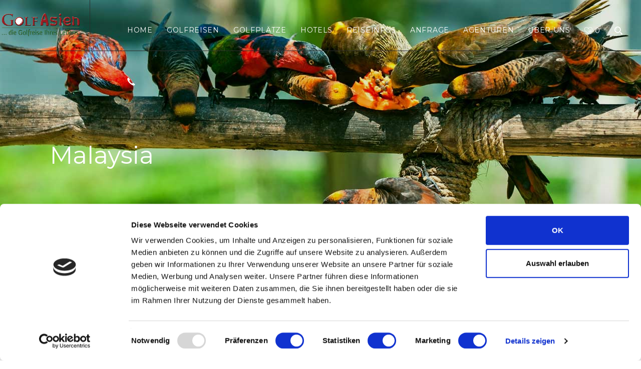

--- FILE ---
content_type: text/html; charset=utf-8
request_url: https://www.golfasien.de/reiseinfos/malaysia/
body_size: 7776
content:
<!doctype html>
<html lang="de-DE">
<head>
    
    <base href="https://www.golfasien.de/"><!--[if lte IE 6]></base><![endif]-->

    <title>Malaysia &raquo; GolfAsien</title>
    <script id="Cookiebot" src="https://consent.cookiebot.com/uc.js" data-cbid="094a6a0b-5a92-4baa-aa29-91df54f0803a" type="text/javascript" async></script>
    <meta name="viewport" content="width=device-width, initial-scale=1.0, maximum-scale=1.0, user-scalable=0">
    <meta http-equiv="X-UA-Compatible" content="IE=edge">
    <meta name="facebook-domain-verification" content="ht7ppbsb4u9tyc6go9qag41qzzzklp" />
    <meta name="generator" content="Tour32Web by Kohlenberg Software GmbH - www.tour32.de" />
<meta http-equiv="Content-type" content="text/html; charset=utf-8" />

    <meta property="og:url" content="https://www.golfasien.de/reiseinfos/malaysia/"/>
    <meta property="og:type" content="website"/>
    <meta property="og:title" content="Malaysia"/>
    <meta property="og:description" content=""/>
    <meta property="og:image" content="/assets/Uploads/GolfAsien-Logo+Slogan2.png"/>
    <link rel="icon" type="image/png" href="https://www.golfasien.de/assets/golf-asien-favicon.png">
    <!--[if lt IE 9]>
    <script src="//html5shiv.googlecode.com/svn/trunk/html5.js"></script>
    <![endif]-->
    <link rel="shortcut icon" href="themes/golfasien2019/img/favicon-0.png"/>
    

    

    <script src="themes/golfasien2019/js/picturefill.min.js" async></script>
    
    <!-- Google Tag Manager -->
<script>(function(w,d,s,l,i){w[l]=w[l]||[];w[l].push({'gtm.start':
new Date().getTime(),event:'gtm.js'});var f=d.getElementsByTagName(s)[0],
j=d.createElement(s),dl=l!='dataLayer'?'&l='+l:'';j.async=true;j.src=
'https://www.googletagmanager.com/gtm.js?id='+i+dl;f.parentNode.insertBefore(j,f);
})(window,document,'script','dataLayer','GTM-5L4FDMX');</script>
<!-- End Google Tag Manager -->


    <!-- Facebook Pixel Code -->
<script type="text/plain" data-cookieconsent="marketing">
    !function(f,b,e,v,n,t,s)
    {if(f.fbq)return;n=f.fbq=function(){n.callMethod?
    n.callMethod.apply(n,arguments):n.queue.push(arguments)};
    if(!f._fbq)f._fbq=n;n.push=n;n.loaded=!0;n.version='2.0';
    n.queue=[];t=b.createElement(e);t.async=!0;
    t.src=v;s=b.getElementsByTagName(e)[0];
    s.parentNode.insertBefore(t,s)}(window,document,'script',
    'https://connect.facebook.net/en_US/fbevents.js');
    fbq('init', '697286537894935'); 
    fbq('track', 'PageView');
</script>
<noscript>
 <img height="1" width="1" 
src="https://www.facebook.com/tr?id=697286537894935&ev=PageView
&noscript=1"/>
</noscript>
<!-- End Facebook Pixel Code -->

    <script type="text/plain" data-cookieconsent="statistics">
		var _gaq = _gaq || [];
		_gaq.push(['_setAccount', 'UA-53923623-1']);
		_gaq.push(['_gat._anonymizeIp']);
		_gaq.push(['_trackPageview']);

		(function() {
			var ga = document.createElement('script'); ga.type = 'text/javascript'; ga.async = true;
			ga.src = ('https:' == document.location.protocol ? 'https://ssl' : 'http://www') + '.google-analytics.com/ga.js';
			var s = document.getElementsByTagName('script')[0]; s.parentNode.insertBefore(ga, s);
		})();
	</script>
    
    <script type="application/ld+json">
        {
          "@context": "http://schema.org",
          "name": "Tanger Travel Golf GmbH",
          "email": "",
          "address": {
            "streetAddress": "Karl-Heine-Str. 25b",
            "postalCode": "04229",
            "addressLocality": "Leipzig"
          },
          "@type": "Organization",
          "url": "https://www.golfasien.de/",
          "logo": "https://www.golfasien.de/assets/Uploads/GolfAsien-Logo+Slogan2.png",
          "telephone": "+49 341 989 961 60",
          "faxNumber": "",
          "sameAs": "https://www.facebook.com/golfasien"
        }

    </script>
    
    <script src="https://cdnjs.cloudflare.com/ajax/libs/jquery/2.1.4/jquery.min.js" integrity="sha512-AFwxAkWdvxRd9qhYYp1qbeRZj6/iTNmJ2GFwcxsMOzwwTaRwz2a/2TX225Ebcj3whXte1WGQb38cXE5j7ZQw3g==" crossorigin="anonymous" referrerpolicy="no-referrer"></script>
    


<link rel="stylesheet" type="text/css" href="/themes/golfasien2019/css/bootstrap.css?m=1585056114" />
<link rel="stylesheet" type="text/css" href="/themes/golfasien2019/css/main.css?m=1593681800" />
<link rel="stylesheet" type="text/css" href="/themes/golfasien2019/css/fonts/icomoon/icomoon.css?m=1551176401" />
</head>
<body class="T32Page  Site0">
<!-- Google Tag Manager (noscript) -->
<noscript><iframe src="https://www.googletagmanager.com/ns.html?id=GTM-NDVJCNP"
height="0" width="0" style="display:none;visibility:hidden"></iframe></noscript>
<!-- End Google Tag Manager (noscript) -->

<script src="https://cdnjs.cloudflare.com/ajax/libs/jquery/2.1.4/jquery.min.js" integrity="sha512-AFwxAkWdvxRd9qhYYp1qbeRZj6/iTNmJ2GFwcxsMOzwwTaRwz2a/2TX225Ebcj3whXte1WGQb38cXE5j7ZQw3g==" crossorigin="anonymous" referrerpolicy="no-referrer"></script>

<div id="wrapper">
    <div class="page-wrapper">
        <!-- main header -->
<header id="header" >
    <div class="container-fluid">
        <div class="">
            <!-- logo -->
            <div class="logo">
                <a href="/">
                    <img class="normal" src="/assets/Uploads/GolfAsien-Logo+Slogan2.png" alt="GolfAsien Logo+Slogan2">
                </a>
            </div>
            <!-- main navigation -->
            <nav class="navbar navbar-default">
                <div class="navbar-header">
                    <button type="button" class="navbar-toggle nav-opener" data-toggle="collapse" data-target="#nav">
                        <span class="sr-only">Toggle navigation</span>
                        <span class="icon-bar"></span>
                        <span class="icon-bar"></span>
                        <span class="icon-bar"></span>
                    </button>
                </div>
                <!-- main menu items and drop for mobile -->
                <div class="collapse navbar-collapse" id="nav">
                    <!-- main navbar -->
                    <ul class="nav navbar-nav">
                        
                            
                                <li class="dropdown level1">
                                    <a href="/" class="dropdown-toggle">Home
                                    </a>
                                    
                                </li>
                            
                                <li class="dropdown level1">
                                    <a href="/golfreisen/" class="dropdown-toggle">Golfreisen<span
                                            data-toggle="dropdown"><b class="icon-angle-down"></b></span>
                                    </a>
                                    
                                        <div class="dropdown-menu">
                                            <ul>
                                                
                                                    <li class="dropdown level2">
                                                        <a href="/golfreisen/golfgruppenreisen/"
                                                           class="dropdown-toggle">Golf Gruppenreisen</a>
                                                        

                                                    </li>
                                                
                                                    <li class="dropdown level2">
                                                        <a href="/golfreisen/golfrundreisen-asien-thailand-vietnam-kambodscha/"
                                                           class="dropdown-toggle">Golf-Rundreisen</a>
                                                        

                                                    </li>
                                                
                                                    <li class="dropdown level2">
                                                        <a href="/golfreisen/golfreisen-vietnam-2/"
                                                           class="dropdown-toggle">Golfreisen Vietnam</a>
                                                        

                                                    </li>
                                                
                                                    <li class="dropdown level2">
                                                        <a href="/golfreisen/thailand-golfurlaub-golfreisen/"
                                                           class="dropdown-toggle">Golfreisen Thailand</a>
                                                        

                                                    </li>
                                                
                                                    <li class="dropdown level2">
                                                        <a href="/golfreisen/kambodscha-und-laos/"
                                                           class="dropdown-toggle">Kambodscha &amp; Laos</a>
                                                        

                                                    </li>
                                                
                                                    <li class="dropdown level2">
                                                        <a href="/golfreisen/golfreisen-oman-2/"
                                                           class="dropdown-toggle">Golfreisen Oman<i
                                                                class="hidden-xs hidden-sm icon-angle-right"
                                                                style="float:right;padding-top:4px;"></i><span
                                                                data-toggle="dropdown" style="float:right;"><b
                                                                class="icon-angle-down"></b></span></a>
                                                        
                                                            <div class="dropdown-menu ">
                                                                <ul>
                                                                    
                                                                        <li class="level3">
                                                                            <a href="/golfreisen/golfreisen-oman-2/golfreisen-oman-3/"
                                                                               title="weiter zur Seite Einreise Oman CORONA">Einreise Oman CORONA</a>

                                                                        </li>
                                                                    
                                                                </ul>
                                                            </div>
                                                        

                                                    </li>
                                                
                                                    <li class="dropdown level2">
                                                        <a href="/golfreisen/golfreisen-japan-2/"
                                                           class="dropdown-toggle">Golfreisen Japan</a>
                                                        

                                                    </li>
                                                
                                                    <li class="dropdown level2">
                                                        <a href="/golfreisen/malaysia-brunei-2/"
                                                           class="dropdown-toggle">Malaysia &amp; Brunei</a>
                                                        

                                                    </li>
                                                
                                                    <li class="dropdown level2">
                                                        <a href="/golfreisen/golfreisen-sri-lanka-2/"
                                                           class="dropdown-toggle">Golfreisen Sri Lanka<i
                                                                class="hidden-xs hidden-sm icon-angle-right"
                                                                style="float:right;padding-top:4px;"></i><span
                                                                data-toggle="dropdown" style="float:right;"><b
                                                                class="icon-angle-down"></b></span></a>
                                                        
                                                            <div class="dropdown-menu ">
                                                                <ul>
                                                                    
                                                                        <li class="level3">
                                                                            <a href="/golfreisen/golfreisen-sri-lanka-2/golfreisen-sri-lanka-3/"
                                                                               title="weiter zur Seite Einreise Sri Lanka CORONA">Einreise Sri Lanka CORONA</a>

                                                                        </li>
                                                                    
                                                                </ul>
                                                            </div>
                                                        

                                                    </li>
                                                
                                                    <li class="dropdown level2">
                                                        <a href="/golfreisen/golfreisen-dubai-und-abu-dhabi/"
                                                           class="dropdown-toggle">Golfreisen Dubai und Abu Dhabi</a>
                                                        

                                                    </li>
                                                
                                                    <li class="dropdown level2">
                                                        <a href="/golfreisen/golfreisen-indien-2/"
                                                           class="dropdown-toggle">Golfreisen Indien</a>
                                                        

                                                    </li>
                                                
                                                    <li class="dropdown level2">
                                                        <a href="/golfreisen/golfreisen-bali-indonesien-2/"
                                                           class="dropdown-toggle">Bali - Indonesien</a>
                                                        

                                                    </li>
                                                
                                                    <li class="dropdown level2">
                                                        <a href="/golfreisen/myanmar-2/"
                                                           class="dropdown-toggle">Golfreisen Myanmar</a>
                                                        

                                                    </li>
                                                
                                                    <li class="dropdown level2">
                                                        <a href="/golfreisen/golfreisen-jordanien/"
                                                           class="dropdown-toggle">Golfreisen Jordanien</a>
                                                        

                                                    </li>
                                                
                                                    <li class="dropdown level2">
                                                        <a href="/golfreisen/golfreisen-china-3/"
                                                           class="dropdown-toggle">Golfreisen China</a>
                                                        

                                                    </li>
                                                
                                                    <li class="dropdown level2">
                                                        <a href="/golfreisen/golfgruppenreisen-2/"
                                                           class="dropdown-toggle">Golf Gruppenreisen</a>
                                                        

                                                    </li>
                                                
                                            </ul>
                                        </div>
                                    
                                </li>
                            
                                <li class="dropdown level1">
                                    <a href="/golfplaetze/" class="dropdown-toggle">Golfplätze<span
                                            data-toggle="dropdown"><b class="icon-angle-down"></b></span>
                                    </a>
                                    
                                        <div class="dropdown-menu">
                                            <ul>
                                                
                                                    <li class="dropdown level2">
                                                        <a href="/golfplaetze/golfplaetze-vietnam/"
                                                           class="dropdown-toggle">Golfplätze Vietnam<i
                                                                class="hidden-xs hidden-sm icon-angle-right"
                                                                style="float:right;padding-top:4px;"></i><span
                                                                data-toggle="dropdown" style="float:right;"><b
                                                                class="icon-angle-down"></b></span></a>
                                                        
                                                            <div class="dropdown-menu ">
                                                                <ul>
                                                                    
                                                                        <li class="level3">
                                                                            <a href="/golfplaetze/golfplaetze-vietnam/golfplaetze-nord-vietnam/"
                                                                               title="weiter zur Seite Golfplätze Nord Vietnam">Golfplätze Nord Vietnam</a>

                                                                        </li>
                                                                    
                                                                        <li class="level3">
                                                                            <a href="/golfplaetze/golfplaetze-vietnam/golfplaetze-vietnam-mitte/"
                                                                               title="weiter zur Seite Golfplätze Vietnam Mitte">Golfplätze Vietnam Mitte</a>

                                                                        </li>
                                                                    
                                                                        <li class="level3">
                                                                            <a href="/golfplaetze/golfplaetze-vietnam/golfplaetze-sued-vietnam/"
                                                                               title="weiter zur Seite Golfplätze Süd Vietnam">Golfplätze Süd Vietnam</a>

                                                                        </li>
                                                                    
                                                                </ul>
                                                            </div>
                                                        

                                                    </li>
                                                
                                                    <li class="dropdown level2">
                                                        <a href="/golfplaetze/golfplaetze-thailand/"
                                                           class="dropdown-toggle">Golfplätze Thailand<i
                                                                class="hidden-xs hidden-sm icon-angle-right"
                                                                style="float:right;padding-top:4px;"></i><span
                                                                data-toggle="dropdown" style="float:right;"><b
                                                                class="icon-angle-down"></b></span></a>
                                                        
                                                            <div class="dropdown-menu ">
                                                                <ul>
                                                                    
                                                                        <li class="level3">
                                                                            <a href="/golfplaetze/golfplaetze-thailand/bangkok-golfplaetze/"
                                                                               title="weiter zur Seite Bangkok Golfplätze">Bangkok Golfplätze</a>

                                                                        </li>
                                                                    
                                                                        <li class="level3">
                                                                            <a href="/golfplaetze/golfplaetze-thailand/chiang-mai-chiang-rai-golfplaetze-/"
                                                                               title="weiter zur Seite Chiang Mai, Chiang Rai Golfplätze ">Chiang Mai, Chiang Rai Golfplätze </a>

                                                                        </li>
                                                                    
                                                                        <li class="level3">
                                                                            <a href="/golfplaetze/golfplaetze-thailand/hua-hin-golfplaetze/"
                                                                               title="weiter zur Seite Hua Hin Golfplätze">Hua Hin Golfplätze</a>

                                                                        </li>
                                                                    
                                                                        <li class="level3">
                                                                            <a href="/golfplaetze/golfplaetze-thailand/kanchanaburi-golfplaetze-/"
                                                                               title="weiter zur Seite Kanchanaburi Golfplätze ">Kanchanaburi Golfplätze </a>

                                                                        </li>
                                                                    
                                                                        <li class="level3">
                                                                            <a href="/golfplaetze/golfplaetze-thailand/khao-yai/"
                                                                               title="weiter zur Seite Khao Yai Golfplätze">Khao Yai Golfplätze</a>

                                                                        </li>
                                                                    
                                                                        <li class="level3">
                                                                            <a href="/golfplaetze/golfplaetze-thailand/koh-samui-golfplaetze/"
                                                                               title="weiter zur Seite Koh Samui Golfplätze">Koh Samui Golfplätze</a>

                                                                        </li>
                                                                    
                                                                        <li class="level3">
                                                                            <a href="/golfplaetze/golfplaetze-thailand/pattaya-golfplaetze/"
                                                                               title="weiter zur Seite Pattaya Golfplätze">Pattaya Golfplätze</a>

                                                                        </li>
                                                                    
                                                                        <li class="level3">
                                                                            <a href="/golfplaetze/golfplaetze-thailand/phuket-golfplaetze/"
                                                                               title="weiter zur Seite Phuket Golfplätze">Phuket Golfplätze</a>

                                                                        </li>
                                                                    
                                                                </ul>
                                                            </div>
                                                        

                                                    </li>
                                                
                                                    <li class="dropdown level2">
                                                        <a href="/golfplaetze/golfplaetze-kambodscha/"
                                                           class="dropdown-toggle">Golfplätze Kambodscha</a>
                                                        

                                                    </li>
                                                
                                                    <li class="dropdown level2">
                                                        <a href="/golfplaetze/golfplaetze-laos/"
                                                           class="dropdown-toggle">Golfplätze Laos</a>
                                                        

                                                    </li>
                                                
                                                    <li class="dropdown level2">
                                                        <a href="/golfplaetze/golfplaetze-myanmar/"
                                                           class="dropdown-toggle">Golfplätze Myanmar</a>
                                                        

                                                    </li>
                                                
                                                    <li class="dropdown level2">
                                                        <a href="/golfplaetze/golfplaetze-china/"
                                                           class="dropdown-toggle">Golfplätze China</a>
                                                        

                                                    </li>
                                                
                                                    <li class="dropdown level2">
                                                        <a href="/golfplaetze/golfplaetze-indien/"
                                                           class="dropdown-toggle">Golfplätze Indien</a>
                                                        

                                                    </li>
                                                
                                                    <li class="dropdown level2">
                                                        <a href="/golfplaetze/golfplaetze-sri-lanka/"
                                                           class="dropdown-toggle">Golfplätze Sri Lanka</a>
                                                        

                                                    </li>
                                                
                                                    <li class="dropdown level2">
                                                        <a href="/golfplaetze/golfplaetze-bali-indonesien/"
                                                           class="dropdown-toggle">Golfplätze Bali, Indonesien</a>
                                                        

                                                    </li>
                                                
                                                    <li class="dropdown level2">
                                                        <a href="/golfplaetze/golfplaetze-japan/"
                                                           class="dropdown-toggle">Golfplätze Japan</a>
                                                        

                                                    </li>
                                                
                                                    <li class="dropdown level2">
                                                        <a href="/golfplaetze/golf-malaysia-und-brunei/"
                                                           class="dropdown-toggle">Golfplätze Malaysia &amp; Brunei</a>
                                                        

                                                    </li>
                                                
                                                    <li class="dropdown level2">
                                                        <a href="/golfplaetze/golfplaetze-oman/"
                                                           class="dropdown-toggle">Golfplätze Oman</a>
                                                        

                                                    </li>
                                                
                                                    <li class="dropdown level2">
                                                        <a href="/golfplaetze/abu-dhabi/"
                                                           class="dropdown-toggle">Golfplätze Abu Dhabi</a>
                                                        

                                                    </li>
                                                
                                                    <li class="dropdown level2">
                                                        <a href="/golfplaetze/dubai/"
                                                           class="dropdown-toggle">Golfplätze Dubai</a>
                                                        

                                                    </li>
                                                
                                                    <li class="dropdown level2">
                                                        <a href="/golfplaetze/golfplaetze-bhutan-nepal/"
                                                           class="dropdown-toggle">Golfplätze Nepal &amp; Bhutan</a>
                                                        

                                                    </li>
                                                
                                                    <li class="dropdown level2">
                                                        <a href="/golfplaetze/golfplaetze-aserbaidschan/"
                                                           class="dropdown-toggle">Golfplätze Aserbaidschan</a>
                                                        

                                                    </li>
                                                
                                                    <li class="dropdown level2">
                                                        <a href="/golfplaetze/golfplaetze-jordanien/"
                                                           class="dropdown-toggle">Golfplätze Jordanien</a>
                                                        

                                                    </li>
                                                
                                            </ul>
                                        </div>
                                    
                                </li>
                            
                                <li class="dropdown level1">
                                    <a href="/hotels/" class="dropdown-toggle">Hotels<span
                                            data-toggle="dropdown"><b class="icon-angle-down"></b></span>
                                    </a>
                                    
                                        <div class="dropdown-menu">
                                            <ul>
                                                
                                                    <li class="dropdown level2">
                                                        <a href="/hotels/hotels-vietnam/"
                                                           class="dropdown-toggle">Hotels Vietnam</a>
                                                        

                                                    </li>
                                                
                                                    <li class="dropdown level2">
                                                        <a href="/hotels/hotels-thailand/"
                                                           class="dropdown-toggle">Hotels Thailand</a>
                                                        

                                                    </li>
                                                
                                                    <li class="dropdown level2">
                                                        <a href="/hotels/hotels-kambodscha/"
                                                           class="dropdown-toggle">Hotels Kambodscha</a>
                                                        

                                                    </li>
                                                
                                                    <li class="dropdown level2">
                                                        <a href="/hotels/hotels-laos/"
                                                           class="dropdown-toggle">Hotels Laos</a>
                                                        

                                                    </li>
                                                
                                                    <li class="dropdown level2">
                                                        <a href="/hotels/hotels-myanmar/"
                                                           class="dropdown-toggle">Hotels Myanmar</a>
                                                        

                                                    </li>
                                                
                                                    <li class="dropdown level2">
                                                        <a href="/hotels/china/"
                                                           class="dropdown-toggle">Hotels China</a>
                                                        

                                                    </li>
                                                
                                                    <li class="dropdown level2">
                                                        <a href="/hotels/hotels-indien/"
                                                           class="dropdown-toggle">Hotels Indien</a>
                                                        

                                                    </li>
                                                
                                                    <li class="dropdown level2">
                                                        <a href="/hotels/hotels-sri-lanka/"
                                                           class="dropdown-toggle">Hotels Sri Lanka</a>
                                                        

                                                    </li>
                                                
                                                    <li class="dropdown level2">
                                                        <a href="/hotels/hotels-bali/"
                                                           class="dropdown-toggle">Bali und Indonesien</a>
                                                        

                                                    </li>
                                                
                                                    <li class="dropdown level2">
                                                        <a href="/hotels/hotels-japan/"
                                                           class="dropdown-toggle">Hotels Japan</a>
                                                        

                                                    </li>
                                                
                                                    <li class="dropdown level2">
                                                        <a href="/hotels/hotels-malaysia-2/"
                                                           class="dropdown-toggle">Hotels Malaysia</a>
                                                        

                                                    </li>
                                                
                                                    <li class="dropdown level2">
                                                        <a href="/hotels/hotels-oman/"
                                                           class="dropdown-toggle">Hotels Oman</a>
                                                        

                                                    </li>
                                                
                                                    <li class="dropdown level2">
                                                        <a href="/hotels/hotels-abu-dhabi/"
                                                           class="dropdown-toggle">Hotels Abu Dhabi</a>
                                                        

                                                    </li>
                                                
                                                    <li class="dropdown level2">
                                                        <a href="/hotels/hotels-dubai/"
                                                           class="dropdown-toggle">Hotels Dubai</a>
                                                        

                                                    </li>
                                                
                                                    <li class="dropdown level2">
                                                        <a href="/hotels/hotel-nepal-und-bhutan/"
                                                           class="dropdown-toggle">Hotels Nepal &amp; Bhutan</a>
                                                        

                                                    </li>
                                                
                                                    <li class="dropdown level2">
                                                        <a href="/hotels/hotels-aserbaidschan/"
                                                           class="dropdown-toggle">Hotels Aserbaidschan</a>
                                                        

                                                    </li>
                                                
                                                    <li class="dropdown level2">
                                                        <a href="/hotels/hotels-jordanien/"
                                                           class="dropdown-toggle">Hotels Jordanien</a>
                                                        

                                                    </li>
                                                
                                            </ul>
                                        </div>
                                    
                                </li>
                            
                                <li class="dropdown level1">
                                    <a href="/reiseinfos/" class="dropdown-toggle">ReiseInfos<span
                                            data-toggle="dropdown"><b class="icon-angle-down"></b></span>
                                    </a>
                                    
                                        <div class="dropdown-menu">
                                            <ul>
                                                
                                                    <li class="dropdown level2">
                                                        <a href="/reiseinfos/vietnam/"
                                                           class="dropdown-toggle">Vietnam</a>
                                                        

                                                    </li>
                                                
                                                    <li class="dropdown level2">
                                                        <a href="/reiseinfos/thailand/"
                                                           class="dropdown-toggle">Thailand</a>
                                                        

                                                    </li>
                                                
                                                    <li class="dropdown level2">
                                                        <a href="/reiseinfos/kambodscha/"
                                                           class="dropdown-toggle">Kambodscha</a>
                                                        

                                                    </li>
                                                
                                                    <li class="dropdown level2">
                                                        <a href="/reiseinfos/laos/"
                                                           class="dropdown-toggle">Laos</a>
                                                        

                                                    </li>
                                                
                                                    <li class="dropdown level2">
                                                        <a href="/reiseinfos/myanmar/"
                                                           class="dropdown-toggle">Myanmar</a>
                                                        

                                                    </li>
                                                
                                                    <li class="dropdown level2">
                                                        <a href="/reiseinfos/china/"
                                                           class="dropdown-toggle">China</a>
                                                        

                                                    </li>
                                                
                                                    <li class="dropdown level2">
                                                        <a href="/reiseinfos/indien/"
                                                           class="dropdown-toggle">Indien</a>
                                                        

                                                    </li>
                                                
                                                    <li class="dropdown level2">
                                                        <a href="/reiseinfos/sri-lanka/"
                                                           class="dropdown-toggle">Sri Lanka</a>
                                                        

                                                    </li>
                                                
                                                    <li class="dropdown level2">
                                                        <a href="/reiseinfos/indonesien-bali/"
                                                           class="dropdown-toggle">Indonesien, Bali</a>
                                                        

                                                    </li>
                                                
                                                    <li class="dropdown level2">
                                                        <a href="/reiseinfos/malaysia/"
                                                           class="dropdown-toggle">Malaysia</a>
                                                        

                                                    </li>
                                                
                                                    <li class="dropdown level2">
                                                        <a href="/reiseinfos/japan/"
                                                           class="dropdown-toggle">Japan</a>
                                                        

                                                    </li>
                                                
                                                    <li class="dropdown level2">
                                                        <a href="/reiseinfos/oman/"
                                                           class="dropdown-toggle">Oman</a>
                                                        

                                                    </li>
                                                
                                                    <li class="dropdown level2">
                                                        <a href="/reiseinfos/jordanien/"
                                                           class="dropdown-toggle">Jordanien</a>
                                                        

                                                    </li>
                                                
                                                    <li class="dropdown level2">
                                                        <a href="/reiseinfos/abu-dhabi/"
                                                           class="dropdown-toggle">Abu Dhabi</a>
                                                        

                                                    </li>
                                                
                                                    <li class="dropdown level2">
                                                        <a href="/reiseinfos/dubai/"
                                                           class="dropdown-toggle">Dubai</a>
                                                        

                                                    </li>
                                                
                                            </ul>
                                        </div>
                                    
                                </li>
                            
                                <li class="dropdown level1">
                                    <a href="/anfrage/" class="dropdown-toggle">Anfrage
                                    </a>
                                    
                                </li>
                            
                                <li class="dropdown level1">
                                    <a href="/agenturen/" class="dropdown-toggle">Agenturen
                                    </a>
                                    
                                </li>
                            
                                <li class="dropdown level1">
                                    <a href="/ueber-uns/" class="dropdown-toggle">Über uns <span
                                            data-toggle="dropdown"><b class="icon-angle-down"></b></span>
                                    </a>
                                    
                                        <div class="dropdown-menu">
                                            <ul>
                                                
                                                    <li class="dropdown level2">
                                                        <a href="/ueber-uns/ibeth-lozada-/"
                                                           class="dropdown-toggle">Ibeth Lozada </a>
                                                        

                                                    </li>
                                                
                                                    <li class="dropdown level2">
                                                        <a href="/ueber-uns/yvonne-wolf-/"
                                                           class="dropdown-toggle">Yvonne Wolf </a>
                                                        

                                                    </li>
                                                
                                                    <li class="dropdown level2">
                                                        <a href="/ueber-uns/grete-vallo-/"
                                                           class="dropdown-toggle">Grete Vallo </a>
                                                        

                                                    </li>
                                                
                                                    <li class="dropdown level2">
                                                        <a href="/ueber-uns/juliane-buchholtz/"
                                                           class="dropdown-toggle">Linus Matz</a>
                                                        

                                                    </li>
                                                
                                            </ul>
                                        </div>
                                    
                                </li>
                            
                        

                        

                            <li class="visible-xs visible-sm nav-visible dropdown last-dropdown ">
                                <a href="/merkzettel/" title="zum Merkzettel wechseln"
                                   data-toggle="dropdown">
                                    <span class="icon mediumfont icon-favs"></span>
                                    <span class="text hidden-md hidden-lg">Merkzettel</span>
                                    <span class="text hidden-xs hidden-sm">0</span>
                                </a>
                                
                            </li>
                        
                        <li class="visible-md visible-lg nav-visible"><a href="/reiseinfos/malaysia/#"
                                                                         class="search-opener mediumfont "><span
                                class="icon icon-search"></span></a></li>
                        <li class="nav-visible hidden-xs hidden-sm dropdown last-dropdown ">
                            <a href="tel:+4934198996160" title="Telefon" data-toggle="dropdown">
                                <span class="mediumfont icon icon-tel"></span>
                                <span class="text hidden-md hidden-lg">+49 341 989 961 60</span>
                            </a>
                            <div class="dropdown-menu dropdown-md">
                                <div class="drop-wrap cart-wrap">
                                    <a class="mediumfont icon icon-tel" href="tel:+4934198996160"> <span
                                            class="telicon">+49 341 989 961 60</span></a>
                                </div>
                            </div>
                        </li>
                        <li class="visible-xs visible-sm hidden-desktop ">
                            <a href="tel:+4934198996160" title="Telefon">
                                <span class="mediumfont icon icon-tel"></span>
                                <span class="text hidden-md hidden-lg">+49 341 989 961 60</span>
                            </a>

                        </li>
                    </ul>
                </div>
            </nav>
        </div>
        <!-- search form -->
        <form action="/suche/" method="get" class="search-form newsletter-form">
            <fieldset>
                <a href="/reiseinfos/malaysia/#" class="search-opener hidden-md hidden-lg">
                    <span class="icon-search"></span>
                </a>
                <div class="search-wrap">
                    <a href="/reiseinfos/malaysia/#" class="search-opener close">
                        <span class="icon-cross"></span>
                    </a>
                    <div class="trip-form trip-form-v2 trip-search-main">
                        <div class="input-holder">
                            <input type="text" class="form-control" placeholder="Finde deine Traumreise" name="q"
                                   id="q">
                            <input type="submit" value="Suchen">
                        </div>

                        <span class="info">Einfach Land, Ort oder Reiseart eingeben...</span>
                    </div>

                </div>

            </fieldset>
        </form>
    </div>
</header>
        <section class="banner banner-inner parallax" data-stellar-background-ratio="0.5" id="list-view-detail"  style="background-image:url('/assets/Uploads/Malaysia-Voegel.jpg'); background-position: 50% 0px; " >
    <div class="banner-text">
        <div class="center-text">
            <div class="container">
                
                <h1>Malaysia</h1>
                <strong class="subtitle"></strong>
                

                <!-- breadcrumb -->
                <nav class="breadcrumbs">
                    
                    
<ul>
    <li><a href="/">HOME</a></li>
    
    <li itemscope itemtype="http://data-vocabulary.org/Breadcrumb">
        <a href="/reiseinfos/" itemprop="url">
            <span itemprop="title">ReiseInfos</span>
        </a>
    </li>
    
    <li itemscope itemtype="http://data-vocabulary.org/Breadcrumb">
        <a href="/reiseinfos/malaysia/" itemprop="url">
            <span itemprop="title">Malaysia</span>
        </a>
    </li>
    
</ul>

                    
                </nav>
            </div>
        </div>
    </div>
</section>

<main id="main">
    <div class="content-intro">
        <div class="container">
            <div class="row">
                <div class="col-sm-12 col-md-12 text-holder">
                
                   <div class="redaktionell">
                    <h1>Reiseinformationen für Ihren Golfurlaub in Malaysia</h1>
                   </div>
                
                </div>
                
            </div>
        </div>
    </div>


    <div class="content-block content-sub">
        <div class="container">

            <div class="filter-option">
                <strong class="result-info">2 Treffer</strong>
                
             </div>
            <!-- list view -->
            
            <div class="content-holder clearfix list-view">
                
                
                    
                        <article class="article " data-cl="Ort" data-search="" data-score="">
    <div class="thumbnail">
        <div class="img-wrap relative">

            
                <a  href="/reiseinfos/malaysia/einreise-und-visa-golfreise-malaysia/" title="Details zu Einreise und Visa Golfreise Malaysia und Brunei"><img src="/assets/data/_resampled/FillWyIzNTAiLCIyNDAiXQ/Bild19962.jpg" height="240" width="350" alt="Pass, Foto: pixabay"></a>
            


            
        </div>
        <div class="description">
            <div class="col-left rightborder">
                <header class="heading">
                    <h3><a class="bold" title="mehr Details zu Einreise und Visa Golfreise Malaysia und Brunei"  href="/reiseinfos/malaysia/einreise-und-visa-golfreise-malaysia/">Einreise und Visa Golfreise Malaysia und Brunei </a></h3>
                    <div class="info-day"></div>
                </header>

                
                    <p>
Für die Einreise nach Malaysia und Brunei benötigt man einen gültigen Reisepass, der mindestens noch sechs Monate gültig sein muss. Das Dokument sollte nicht beschädigt sein. Es besteht kein Visumspflicht für Aufenthalte bis zu drei Monate. Für den Bundesstaat Sarawak im Norden...</p>
                

                <div class="info-footer reviews-holder">
                    <ul class="ico-list uppercase">
                        
                        

                    </ul>

                </div>
            </div>
            <aside class="info-aside">
                
                <div class="activity-level">

                </div>
                <a  href="/reiseinfos/malaysia/einreise-und-visa-golfreise-malaysia/" class="btn btn-default">
                   Details
                </a>
            </aside>
        </div>


    </div>
</article>

                    

                
                    
                        <article class="article " data-cl="Ort" data-search="" data-score="">
    <div class="thumbnail">
        <div class="img-wrap relative">

            
                <a  href="/reiseinfos/malaysia/reisewetter-golfreise-malaysia/" title="Details zu Reisewetter Golfreise Malaysia"><img src="/assets/data/_resampled/FillWyIzNTAiLCIyNDAiXQ/Bild15511.jpg" height="240" width="350" alt="Langkawi; Foto: Pixabay"></a>
            


            
        </div>
        <div class="description">
            <div class="col-left rightborder">
                <header class="heading">
                    <h3><a class="bold" title="mehr Details zu Reisewetter Golfreise Malaysia"  href="/reiseinfos/malaysia/reisewetter-golfreise-malaysia/">Reisewetter Golfreise Malaysia </a></h3>
                    <div class="info-day"></div>
                </header>

                
                    <p>In Malaysia herrscht tropisches Klima. Das Ganze Jahr ist warm. Am Tag erreichen die Temperaturen die 35 °C und in der Nacht bis zu 26 °C Die Luftfeuchtigkeit liegt bei 90 %.
Für die Ostküste von Malaysia ist die beste Reisezeit von Mitte März bis Mitte Oktober. Von November bis...</p>
                

                <div class="info-footer reviews-holder">
                    <ul class="ico-list uppercase">
                        
                        

                    </ul>

                </div>
            </div>
            <aside class="info-aside">
                
                <div class="activity-level">

                </div>
                <a  href="/reiseinfos/malaysia/reisewetter-golfreise-malaysia/" class="btn btn-default">
                   Details
                </a>
            </aside>
        </div>


    </div>
</article>

                    

                
                
            </div>
            
            
                <!-- pagination wrap -->
                <nav class="pagination-wrap">
                    
                    <ul class="pagination">
                        
                            <li class=" active first last"><a href="reiseinfos/malaysia/" title="">1</a></li>
                        
                    </ul>
                    
                </nav>
            
        </div>
    </div>
</main>
    </div>
    <footer id="footer">
    <div class="container">
        <!-- newsletter form -->
        
        

        <!-- footer links -->

        <div class="row footer-holder">
            <nav class="col-sm-4 col-lg-2 footer-nav active">
                
                    
                        <div class="h3">Kontakt Tanger Travel Golf GmbH</div>
                        <ul class="slide address-block">
                            <li class="wrap-text"><span class="icon-tel"></span> <a
                                    href="tel:+4934198996160">+49 341 989 961 60</a>
                            </li>
                            <li class="wrap-text"><span class="icon-fax"></span> </li>
                            <li class="wrap-text"><span class="icon-email"></span> <a
                                    href="mailto:&#105;&#x6e;f&#x6f;&#x40;gol&#102;asien&#x2e;de">info@golfasien.de</a>
                            </li>
                            <li><span class="icon-home"></span>
                                <address>Karl-Heine-Str. 25b, 04229 Leipzig</address>
                            </li>
                        </ul>
                    
                
            </nav>
            
                
                    <nav class="col-sm-4 col-lg-2 footer-nav active">
                        <div class="h3">rechtliches</div>
                        
                            <ul class="slide">
                                
                                    <li><a href="/footer-nav/rechtliches/impressum/" title="weitere Details zu Impressum">Impressum</a></li>
                                
                                    <li><a href="/footer-nav/rechtliches/agb-tangertravel-ltd-/" title="weitere Details zu AGB">AGB</a></li>
                                
                                    <li><a href="/footer-nav/rechtliches/datenschutz/" title="weitere Details zu Datenschutz">Datenschutz</a></li>
                                
                            </ul>
                        
                    </nav>
                
                    <nav class="col-sm-4 col-lg-2 footer-nav active">
                        <div class="h3">Golfreisen</div>
                        
                            <ul class="slide">
                                
                                    <li><a href="/golfreisen/" title="weitere Details zu Golfurlaub">Golfurlaub</a></li>
                                
                                    <li><a href="/golfreisen/thailand-golfurlaub-golfreisen/" title="weitere Details zu Golfreisen Thailand">Golfreisen Thailand</a></li>
                                
                                    <li><a href="/golfreisen/golfgruppenreisen/" title="weitere Details zu Golf Gruppenreisen">Golf Gruppenreisen</a></li>
                                
                                    <li><a href="/footer-nav/rechtliches-2/golfreisen-vietnam/" title="weitere Details zu Golfreisen Vietnam">Golfreisen Vietnam</a></li>
                                
                                    <li><a href="/golfreisen/golfrundreisen-asien-thailand-vietnam-kambodscha/" title="weitere Details zu Golf Rundreise Asien ">Golf Rundreise Asien </a></li>
                                
                                    <li><a href="/golfreisen/golfreisen-indien/" title="weitere Details zu Indien Golf &amp; Kultur">Indien Golf &amp; Kultur</a></li>
                                
                                    <li><a href="/golfreisen/myanmar/" title="weitere Details zu Myanmar Golf &amp; Kultur">Myanmar Golf &amp; Kultur</a></li>
                                
                            </ul>
                        
                    </nav>
                
                    <nav class="col-sm-4 col-lg-2 footer-nav active">
                        <div class="h3">Golfplätze</div>
                        
                            <ul class="slide">
                                
                                    <li><a href="/golfplaetze/golfplaetze-thailand/hua-hin-golfplaetze/" title="weitere Details zu Golfplätze Hua Hin">Golfplätze Hua Hin</a></li>
                                
                                    <li><a href="/golfplaetze/golfplaetze-thailand/phuket-golfplaetze/" title="weitere Details zu Golf Phuket">Golf Phuket</a></li>
                                
                                    <li><a href="/golfplaetze/golfplaetze-vietnam/" title="weitere Details zu Golf Vietnam">Golf Vietnam</a></li>
                                
                                    <li><a href="/golfplaetze/golfplaetze-oman/" title="weitere Details zu Golfplätze Oman">Golfplätze Oman</a></li>
                                
                                    <li><a href="/golfplaetze/abu-dhabi/" title="weitere Details zu Golf Abu Dhabi">Golf Abu Dhabi</a></li>
                                
                            </ul>
                        
                    </nav>
                
                    <nav class="col-sm-4 col-lg-2 footer-nav active">
                        <div class="h3">Über uns</div>
                        
                            <ul class="slide">
                                
                                    <li><a href="/footer-nav/ueber-uns/" title="weitere Details zu Über uns">Über uns</a></li>
                                
                            </ul>
                        
                    </nav>
                
            

            <!-- social wrap -->
            <ul class="social-wrap">
                
                    
                        
                            <li class="facebook"><a title="Jetzt bei Facebook liken" href="https://www.facebook.com/golfasien">
                                <span class="icon-facebook"></span>
                                <strong class="txt">Jetzt liken</strong>
                            </a></li>
                        
                        

                        
                        
                            <li class="instagram"><a title="Jetzt bei Instagram folgen" href="https://www.instagram.com/golfasien/">
                                <span class="fa fa-5x fa-instagram"></span>
                                <strong class="txt">share</strong>
                            </a></li>
                        
                    
                
            </ul>
        </div>
    </div>
    <div class="footer-bottom">
        <div class="container">
            <div class="row">
                <div class="col-lg-12">
                    <!-- copyright -->
                    <strong class="copyright"><i class="fa fa-copyright"></i> Copyright 2026
                        - 
                        <a href="/">Tanger Travel Golf GmbH</a></strong>
                </div>
            </div>
        </div>
    </div>

</footer>

<style>
    #Footer_datenschutzlink:hover {
        color: #fff !important;
    }
</style>
<script>
    function CheckMultiple81(frm, name) {
        for (var i = 0; i < frm.length; i++) {
            fldObj = frm.elements[i];
            fldId = fldObj.id;
            if (fldId) {
                var fieldnamecheck = fldObj.id.indexOf(name);
                if (fieldnamecheck != -1) {
                    if (fldObj.checked) {
                        return true;
                    }
                }
            }
        }
        return false;
    }

    function CheckForm81(f) {
        if (f.email.value == "") {
            alert("Bitte geben Sie Ihre E-Mail Adresse ein.");
            f.email.focus();
            return false;
        }

        return true;
    };
</script>
</div>
<!-- scroll to top -->

<div class="scroll-holder text-center">
    <a href="/reiseinfos/malaysia/#" id="scroll-to-top"><i class="icon-arrow-down"></i></a>
</div>

        




<link rel="stylesheet" type="text/css"
      href="themes/golfasien2019/vendors/font-awesome/css/font-awesome.css?m=202601190623">




<script type="text/javascript" src="/themes/golfasien2019/js/all.js?m=1551176934"></script></body>
</html>

--- FILE ---
content_type: text/css
request_url: https://www.golfasien.de/themes/golfasien2019/css/main.css?m=1593681800
body_size: 32333
content:
@import url(https://fonts.googleapis.com/css?family=Montserrat:400,700);@import url(https://fonts.googleapis.com/css?family=Roboto:400,300,300italic,100italic,100,400italic,500,500italic,700,700italic,900,900italic);@import url(https://fonts.googleapis.com/css?family=Lato:900);.cpvangebotprice{font-size:18px}.cart-list,.default-list{margin:0}.cart-list,.default-list,.top-right-panel,.top-user-panel{list-style:none;padding:0}.dropdown-menu ul,.feature-block ul,.side-list{list-style:none;margin:0;padding:0}.testimonial-holder .owl-pagination{list-style:none;margin:0}.gallery-list{list-style:none;padding:0}.article .ico-action,.article .ico-list,.breadcrumbs ul,.pagination-wrap .pagination{list-style:none;margin:0;padding:0}.meta-article .ico-action{list-style:none;margin:0}.booking-form .option,.list-view .article .ico-list,.meta-article .ico-list,.social-networks,.star-rating,.trip-detail .img-list,.twocol-form .option{list-style:none;margin:0;padding:0}.reviews-info,.reviews-info .ico-list{list-style:none;padding:0}.content-list,.footer-nav ul,.search-form .ui-autocomplete,.social-wrap{list-style:none;margin:0;padding:0}.demo-feature-list,.payment-option{list-style:none;padding:0}.material-icons-list{list-style:none;margin:0}.article .thumbnail:after,.article:after,.bar-holder:after,.cart-option:after,.contact-form .form-group:after,.filter-option:after,.footer-holder:after,.gallery-list:after,.list-view .article .info-footer:after,.nav-wrap:after,.recent-block footer:after,.reviews-info>li:after{content:'';display:block;clear:both}.trip-detail .detail .img-list>*{display:inline-block;vertical-align:top;text-align:left;line-height:inherit}.trip-detail .detail .img-list:after{content:'';width:100%;display:inline-block;vertical-align:top}.btn,.gallery-list .hover,.gallery-list a,.recent-block.recent-wide-thumbnail .thumbnail,.social-wrap{transition:all .3s linear}body,html{height:100%}body{min-width:320px;-webkit-font-smoothing:antialiased;-moz-osx-font-smoothing:grayscale;-webkit-text-size-adjust:100%;-ms-text-size-adjust:none;font:1.4em/1.71429 "Roboto","Helvetica Neue",Helvetica,Arial,sans-serif}img,video{height:auto}img{critical:this;-webkit-backface-visibility:hidden}iframe,img,video{vertical-align:top;max-width:100%}video{width:100%}button,input[type=email],input[type=password],input[type=reset],input[type=search],input[type=submit],input[type=text],textarea{-webkit-appearance:none;border-radius:0}#wrapper,iframe{width:100%;height:100%}iframe{max-height:100%}a{outline:none!important}.redaktionell a{text-decoration:underline}@media only screen and (min-width:1230px) and (max-width:1300px){.container{max-width:1110px}}.relative{position:relative}.absolute{position:absolute}@media only screen and (max-width:768px){.headwrap{width:100%}}.form-group{margin-bottom:30px}#wrapper{critical:this;overflow:hidden;display:table;table-layout:fixed}#wrapper,.page-wrapper{position:relative}.layout-fluid{max-width:1600px}.form-control{border:2px solid #f8f8f8;height:37px;font-size:14px;line-height:18px;box-shadow:none;outline:none;font-weight:400}.form-control::-webkit-input-placeholder{color:#5c5e62}.form-control:-moz-placeholder,.form-control::-moz-placeholder{color:#5c5e62}.form-control:-ms-input-placeholder{color:#5c5e62}.form-control:focus{border-color:#dfdfdf;box-shadow:none}.bg-quarter-spanish-white{background:#f8f0de}.has-overlay{position:relative}.bg-stretch,.has-overlay:before{position:absolute;left:0;top:0;bottom:0;right:0}.has-overlay:before{content:'';background:rgba(0,0,0,.65)}.has-overlay.has-overlay-dark:before{background:rgba(0,0,0,.85)}.bg-stretch{overflow:hidden;z-index:-0}.bg-stretch img{max-width:none;width:100%;height:100%}.blog-full-width .img-wrap img,.side-list.gallery-side-list.horizontal-list img{width:100%}.blog-full-width #content{float:none}#content{margin-bottom:50px}@media only screen and (min-width:768px){#content{float:right;margin-bottom:0}}.content-inner{padding:45px 0}.content-both-sidebar #sidebar,.content-both-sidebar #sidebar-right{max-width:500px;margin-left:auto;margin-right:auto}.content-both-sidebar #content{margin-top:30px}@media only screen and (min-width:768px){.content-with-sidebar.content-left #content{float:left}.content-with-sidebar.content-both-sidebar #content{float:none;margin-top:45px}}@media only screen and (min-width:992px){.content-with-sidebar.content-both-sidebar #content{float:left;margin-top:0}.content-with-sidebar.content-both-sidebar #sidebar,.content-with-sidebar.content-both-sidebar #sidebar-right{max-width:none}}.default-list li{display:inline-block;vertical-align:top;padding:0 10px 10px}.common-spacing{padding-top:60px;padding-bottom:60px}@media only screen and (min-width:768px){.common-spacing{padding-top:90px;padding-bottom:90px}}@media only screen and (min-width:992px){.common-spacing{padding-top:100px;padding-bottom:100px}}@media only screen and (min-width:768px){.db-3-col [class*=" col-"],.db-3-col [class^=col-]{display:inline-block;vertical-align:top;margin-right:-.25em}}.resize-active *{transition-duration:0s!important}.touch-device-detected .parallax{background-attachment:scroll;background-position:50% 50%!important}.has-border{border:8px solid #e2e2e2}.cart-wrap .footer .btn:hover,.text-white{color:#fff}.uppercase{text-transform:uppercase}.left{float:left}.right{float:right}.margintop10{margin-top:10px}.margintop30{margin-top:30px}.womodarstellung .h3,.womodarstellung h3{margin:30px 0 10px}.bold{font-weight:700}.telicon{font-size:18px;font-family:Montserrat,Helvetica Neue,Helvetica,Arial,sans-serif}.sociallinks{width:80px;display:inline-block;font-size:30px;padding-top:20px}@media only screen and (max-width:768px){.margintopmobile{margin-top:20px}}@media only screen and (max-width:1100px){.CamperCalculator_Controller .nopaddingtablet{padding:0}}.superbutton{font-weight:700;padding:3px 20px;min-width:150px;font-size:16px;line-height:20px;color:#fff;background-color:#6b6957;border-color:#e2e2e2;text-transform:uppercase}a.superbutton:focus,a.superbutton:hover{color:#fff;text-decoration:none;background:#b0a377}a.textlink{color:#000;text-decoration:underline;cursor:pointer}a.textlink:hover{color:#aaa377;text-decoration:underline}.mediumfont{font-size:medium}.MeinNordamerika .redaktionell .detaillogo{margin:40px auto 20px;display:block}.graybg{background:#fafafa}.MeinNordamerika a[title]:hover:after{content:''}iframe#iframe{max-height:inherit}.specialcontainersection .seperator{padding-bottom:0!important}.specialcontainersection .thumbnail{box-shadow:none!important}.specialcontainersection .thumbnail .h3,.specialcontainersection .thumbnail h3{min-height:39px}.specialcontainersection .thumbnail p{min-height:95px}.ContainerPage .article .h2,.ContainerPage .article h2{color:inherit}.arrow{position:fixed;bottom:50px;left:50%;margin-left:-50px;font-size:60px;color:#fff;background:#5c5e62;text-align:center;padding:0 10px 10px;width:100px;height:60px;z-index:9999}.arrow:hover{cursor:pointer}@media only screen and (max-width:768px){.arrow{display:none}}.newsletter input[type=checkbox]{margin:4px 8px 0}.h1,.h2,.h3,.h4,h1,h2,h3,h4{font-family:"Montserrat","Helvetica Neue",Helvetica,Arial,sans-serif;color:#474d4b;margin:0 0 15px}.h1,h1{font-size:2.571428em}@media only screen and (min-width:768px){.h1,h1{font-size:2.857142em}}@media only screen and (min-width:992px){.h1,h1{font-size:3.428571em}}.h2,h2{font-weight:700;font-size:1.2857em;letter-spacing:1px}@media only screen and (min-width:768px){.h2,h2{font-size:1.714em}}@media only screen and (min-width:992px){.h2,h2{font-size:2.143em;margin-bottom:34px}}.h3,h3{font-size:1.142857em;font-weight:400}@media only screen and (min-width:992px){.h3,h3{font-size:1.2857em}}.title-heading.h2,.title-heading.h3,h2.title-heading,h3.title-heading{font-weight:400;letter-spacing:.02em}.intro-heading.h2,.intro-heading.h3,h2.intro-heading,h3.intro-heading{font-size:1.71428em;letter-spacing:0;font-weight:400;margin-bottom:15px}@media only screen and (min-width:768px){.intro-heading.h2,.intro-heading.h3,h2.intro-heading,h3.intro-heading{font-size:1.857142em;margin-bottom:25px}}@media only screen and (min-width:992px){.intro-heading.h2,.intro-heading.h3,h2.intro-heading,h3.intro-heading{font-size:2.142857em;margin-bottom:35px}}.small-size.h1,h1.small-size{font-size:1.71428em;letter-spacing:2px}@media only screen and (min-width:768px){.small-size.h1,h1.small-size{font-size:2.143em}}.small-space.h2,.small-space.h3,h2.small-space,h3.small-space{margin-bottom:5px}.content-block.guide-sub .description p,.no-space.h2,.no-space.h3,h2.no-space,h3.no-space{margin-bottom:0}.small-size.h2,blockquote,h2.small-size{font-size:1.143em;line-height:1.2}.content-main-heading.h1,.content-main-heading.h2,h1.content-main-heading,h2.content-main-heading{font-size:1.714285em;letter-spacing:1px;margin:0 0 30px}@media only screen and (min-width:768px){.content-main-heading.h1,.content-main-heading.h2,h1.content-main-heading,h2.content-main-heading{font-size:2.142857em}}@media only screen and (min-width:992px){.content-main-heading.h1,.content-main-heading.h2,h1.content-main-heading,h2.content-main-heading{font-size:2.571428em}}p.intro{font-size:1em;margin-bottom:35px}@media only screen and (min-width:768px){p.intro{font-size:1.286em;line-height:2}}p.special-text{font-size:1.5em;font-weight:300;text-align:center;letter-spacing:.035em;margin:0}blockquote cite,p.special-text strong{font-weight:700;font-family:"Montserrat","Helvetica Neue",Helvetica,Arial,sans-serif}p.special-text a{color:#fff;display:inline-block}@media only screen and (min-width:768px){p.special-text{font-size:2em}}@media only screen and (min-width:992px){p.special-text{font-size:2.571em}}blockquote{border:none;font-size:1.428571em;font-style:italic;font-weight:400;margin:0;padding:0;quotes:none}blockquote cite{font-style:normal}@media only screen and (min-width:768px){blockquote{font-size:1.7857em}blockquote cite{letter-spacing:1px}}@media only screen and (min-width:992px){blockquote{font-size:2.1428em}}blockquote.testimonial-quote{font-style:normal;font-size:1em;line-height:1.6}@media only screen and (min-width:768px){blockquote.testimonial-quote{font-size:1.286em;line-height:2}}blockquote.normal{font-size:1.28571em}@media only screen and (min-width:768px){blockquote.normal{font-size:1.857142em}}@media only screen and (min-width:992px){blockquote.normal{font-size:2.142857em}}.main-heading,blockquote cite{letter-spacing:2px;text-transform:uppercase}.main-subtitle{font-size:1.371428em;line-height:1.25;font-weight:300;font-style:italic;letter-spacing:.04em}@media only screen and (min-width:768px){.main-subtitle{font-size:1.857142em}}@media only screen and (min-width:992px){.main-subtitle{font-size:2.142857em}}.content-title{display:block;font-size:1.143em;margin:0 0 10px;text-transform:capitalize;font-family:"Montserrat","Helvetica Neue",Helvetica,Arial,sans-serif;font-weight:400}.info-title{font-size:1em;font-style:italic;font-weight:400}.inner-main-heading{font-size:2.571em;line-height:1.2;font-weight:400;text-transform:capitalize}@media only screen and (min-width:992px){.inner-main-heading{font-size:3.439em}}#common-multiple-slide .thumbnail a span{font-family:'Lato',san-serif}#common-multiple-slide .thumbnail footer a{margin:20px 0}.preloader{position:fixed;top:0;left:0;right:0;bottom:0;white-space:nowrap;text-align:center;background:#f8f8f8;z-index:99;transition:all linear .3s;background-color:#474d4b}.preloader .holder,.preloader:before{display:inline-block;vertical-align:middle}.preloader:before{content:'';height:100%;margin-right:-.25em}.preloader.loaded{opacity:0;visibility:hidden;z-index:-1}.preloader .holder{white-space:normal}.coffee_cup{width:40px;height:50px;border:2px #6b6957 solid;border-radius:0 0 5px 5px;position:relative;margin:36px auto}.coffee_cup:after,.coffee_cup:before{position:absolute;content:""}.coffee_cup:after{width:10px;height:20px;border:2px #6b6957 solid;border-left:none;border-radius:0 20px 20px 0;left:40px;top:5px}.coffee_cup:before{width:3px;height:10px;background-color:#6b6957;top:-16px;left:12px;box-shadow:5px 0 0 0 #6b6957,5px -5px 0 0 #6b6957,10px 0 0 0 #6b6957;animation:steam 700ms linear infinite alternate}@keyframes steam{0%{height:0}to{height:10px}}#header,.logo{position:relative;transition:all .2s linear}#header{background:0 0;min-width:320px;background:#252525;z-index:10}@media only screen and (max-width:991px){#header .container-fluid{padding:0}}@media only screen and (min-width:992px){#header{border-bottom:1px solid #2d2d2d;background:0 0;position:absolute;top:0;left:0;right:0}}@media only screen and (min-width:1025px){#header{position:fixed}}@media only screen and (min-width:1230px){#header{height:102px}}#header.fixed-position .navbar-default .navbar-nav>li>a{color:#9a2328}@media only screen and (min-width:1025px){#header.fixed-position{background:#fff;border-color:#851e23}#header.fixed-position .logo{border-right-color:#851e23}#header.fixed-position .logo a{width:100%}#header.fixed-position .navbar-default .navbar-nav>li>a:active,#header.fixed-position .navbar-default .navbar-nav>li>a:hover,#header.fixed-position .search-form .search-opener:hover{color:#9a2328}#header.fixed-position .search-form{top:30px}#header.fixed-position .search-form .search-opener{color:#9d9d9d}}@media only screen and (min-width:992px){#header.fixed-position .logo{padding-bottom:0;width:160px}}@media only screen and (min-width:1230px){#header.fixed-position{height:70px}#header.fixed-position .search-form{right:50px}}.logo{text-align:center;margin:0 90px;z-index:9}.logo .gray-logo{display:none}.logo:before{content:'';height:100%;margin-right:-.25em}.cart-wrap .total,.logo a,.logo:before{display:inline-block;vertical-align:middle}.logo a{transition:all .2s linear}@media only screen and (min-width:992px){.logo{width:180px;margin:0;padding:25px 15px 25px 0;float:left;border-right:1px solid #2d2d2d}.logo a,.logo img{width:100%}}.cart-wrap .footer{padding:20px 0;overflow:hidden}.cart-wrap .footer .btn{float:right;padding:2px 20px;margin-left:5px}.cart-wrap .total{color:#adadad;font-size:16px;line-height:18px;font-weight:700;padding-top:2px}.cart-list li{padding:10px 0;border-bottom:1px solid #181818}.cart-list li:hover{transition:color .2s linear}.cart-list .img{float:left;width:40px;margin:5px 10px 0 0}.cart-list .img a{display:block;border:2px solid #fff;transition:border .2s linear}.cart-list .img a:hover{border-color:#adadad}.cart-list .text-holder,.cart-list li{overflow:hidden}.cart-list .amount{float:right;margin-left:10px}.cart-list .text-wrap{overflow:hidden}.cart-list .name{display:block;font-weight:400;text-transform:uppercase}.cart-list .name a{display:inline-block;color:#9d9d9d;transition:color .2s linear}.cart-list .price{display:block}@media only screen and (min-width:992px){#header.white-header.fixed-position .navbar-default .v-divider,.default-page #header.white-header.fixed-position .navbar-default .v-divider{border-color:#eaeaea}#header.white-header.fixed-position .navbar-default .navbar-nav,.default-page #header.white-header.fixed-position .navbar-default .navbar-nav{border-right-color:#eaeaea}#header.white-header.fixed-position .navbar-default .navbar-nav>li>a,.default-page #header.white-header.fixed-position .navbar-default .navbar-nav>li>a{color:#5c5e62}#header.white-header.fixed-position .navbar-default .navbar-nav>li.hover>a,#header.white-header.fixed-position .navbar-default .navbar-nav>li>a:hover,.default-page #header.white-header.fixed-position .navbar-default .navbar-nav>li.hover>a,.default-page #header.white-header.fixed-position .navbar-default .navbar-nav>li>a:hover{color:#9a2328}}@media only screen and (min-width:1025px){#header.white-header.fixed-position,.default-page #header.white-header.fixed-position{background:#f8f8f8;border-bottom:1px solid #e2e2e2}#header.white-header.fixed-position .logo,.default-page #header.white-header.fixed-position .logo{border-right-color:#eaeaea}#header.white-header.fixed-position .logo .normal,.default-page #header.white-header.fixed-position .logo .normal{display:none}#header.white-header.fixed-position .logo .gray-logo,.default-page #header.white-header.fixed-position .logo .gray-logo{display:block}#header.white-header.fixed-position .search-form .search-opener,.default-page #header.white-header.fixed-position .search-form .search-opener{color:#5c5e62}#header.white-header.fixed-position .search-form .search-opener:hover,.default-page #header.white-header.fixed-position .search-form .search-opener:hover{color:#000}#header.white-header.fixed-position .search-form .search-opener.close,.default-page #header.white-header.fixed-position .search-form .search-opener.close{color:#fff}}.dropdown-menu .drop-wrap ul,.nopadding{padding:0}#header.default-white-header,#header.default-white-header.fixed-position,.default-page #header.default-white-header,.default-page #header.default-white-header.fixed-position{background:#f8f8f8}#header.default-white-header .logo,.default-page #header.default-white-header .logo{border:0}#header.default-white-header .logo .normal,.default-page #header.default-white-header .logo .normal{display:none}#header.default-white-header .logo .gray-logo,.default-page #header.default-white-header .logo .gray-logo,.side-list a:hover .popup{display:block}#header.default-white-header .search-form .search-opener,.default-page #header.default-white-header .search-form .search-opener{color:#5c5e62}#header.default-white-header .search-form .search-opener:hover,.default-page #header.default-white-header .search-form .search-opener:hover{color:#000}#header.default-white-header .search-form .search-opener.close,.default-page #header.default-white-header .search-form .search-opener.close,.top-right-panel>li>a,.top-user-panel>li>a{color:#fff}#header.default-white-header .navbar-default .navbar-nav>li>a,.default-page #header.default-white-header .navbar-default .navbar-nav>li>a,.top-right-panel>li>a:hover,.top-user-panel>li>a:hover{color:#9a2328}#header.default-white-header .navbar-default .nav-opener .icon-bar,.default-page #header.default-white-header .navbar-default .nav-opener .icon-bar{background:#5c5e62;border-color:#5c5e62}@media only screen and (min-width:992px){#header.default-white-header,.default-page #header.default-white-header{border-bottom:1px solid #eaeaea}#header.default-white-header .navbar-default .navbar-nav .v-divider,.default-page #header.default-white-header .navbar-default .navbar-nav .v-divider{border-color:#eaeaea}#header.default-white-header .navbar-default .navbar-nav>li>a,.default-page #header.default-white-header .navbar-default .navbar-nav>li>a{color:#5c5e62}#header.default-white-header .navbar-default .navbar-nav>li.hover>a,#header.default-white-header .navbar-default .navbar-nav>li>a:hover,.default-page #header.default-white-header .navbar-default .navbar-nav>li.hover>a,.default-page #header.default-white-header .navbar-default .navbar-nav>li>a:hover{color:#9a2328}}@media only screen and (min-width:1025px){#header.default-white-header.fixed-position,.default-page #header.default-white-header.fixed-position{border-bottom:1px solid #e2e2e2}#header.default-white-header.fixed-position .logo,.default-page #header.default-white-header.fixed-position .logo{border-right-color:#eaeaea}}.header-top{background:#252525;padding:10px;position:absolute;left:0;right:0;bottom:100%;border-bottom:1px solid #1b1b1b;font-family:"Montserrat","Helvetica Neue",Helvetica,Arial,sans-serif}@media only screen and (max-width:767px){.header-top .visible-xs.cart-visible{display:inline-block!important}}.header-top .drop-wrap{font-size:.9em}.top-user-panel{margin:0 -10px;float:left;max-width:67%}.top-right-panel{margin:0 -10px;float:right;max-width:33%}.top-right-panel>li,.top-user-panel>li{display:inline-block;vertical-align:top;padding:0 10px}.last-dropdown .dropdown-menu{left:auto;right:0}.top-header{margin-top:44px}.header-v1 .logo{text-align:left;border:0}.header-v1 .navbar-default .navbar-nav li:last-child{padding-right:0}@media only screen and (max-width:991px){.header-v1 .container{width:auto;padding:0}.header-v1 .header-top{padding:10px 30px}}.header-v1 .has-mega-dropdown .dropdown-menu{left:0;right:0}.header-v1 .has-mega-dropdown.mega-md .dropdown-menu{right:30px}.header-v2 .logo{border-right:0}@media only screen and (min-width:992px){.header-v2 .navbar-default .navbar-nav{float:left}.header-v2 .navbar-default .navbar-right{float:right}.header-v2 .navbar-default .nav-center{width:calc(100% - 340px);text-align:center}.header-v2 .navbar-default .nav-center>li{float:none;display:inline-block}.header-v2 .navbar-nav .has-mega-dropdown.mega-md .dropdown-menu{right:20%;left:20%;width:auto}}@media only screen and (min-width:1230px){.header-v2 .navbar-default .nav-center{width:calc(100% - 430px)}}.sidebar,.sidebar label{font-weight:500}.sidebar .sidebar-holder{box-shadow:0 2px 2px rgba(1,2,2,.1)}.sidebar .heading{padding:20px 30px;background:#fff}.sidebar .sub-link{margin-left:30px;display:block;font-weight:500}.sidebar .sub-link a{color:#9d9d9d}.sidebar .sub-link a:hover{color:#474d4b}.sidebar .h3,.sidebar h3{margin:0;padding:0 0 0 50px;color:#5c5e62;font-size:1.143em;line-height:1.5em;position:relative;text-transform:uppercase}.sidebar .h3:before,.sidebar h3:before{content:"\e928";font:24px/18px 'icomoon';position:absolute;left:0;top:5px}.sidebar .side-block{box-shadow:0 2px 2px rgba(1,2,2,.1)}.sidebar .panel-group .panel-default{border:0;margin:0}.sidebar .panel-title{font-size:1em;line-height:1.7124em;letter-spacing:.05em}.sidebar .panel-heading a{display:block;text-transform:uppercase;padding:10px 50px 10px 30px;background:#f8f8f8;color:#9a2328;box-shadow:0 1px 1px rgba(1,2,2,.1);position:relative}.sidebar .panel-heading a.collapsed:after{-ms-transform:rotate(180deg);transform:rotate(180deg)}.sidebar .panel-heading a:after{content:"\e906";font:14px/12px 'icomoon';position:absolute;right:30px;top:15px;transition:transform .3s linear}.sidebar .title{display:block;font-size:1.143em;margin-bottom:10px}.sidebar .panel-body{background:#fff;padding:30px;color:#9d9d9d}@media only screen and (min-width:992px){.sidebar{float:left}}@media only screen and (max-width:767px){.mobile-openclose{max-height:0;overflow:hidden;padding:0;min-height:0;max-width:470px;margin:0 auto}.mobile-openclose .layout-holder{padding-bottom:30px}}.booking-form label,.side-list.check-list,.side-list.check-list li,.twocol-form label{margin-bottom:5px}.side-list.post-list li{position:relative;margin-bottom:30px;padding-bottom:5px}.side-list.post-list li:last-child{margin-bottom:0}.side-list.post-list li:before{content:'';position:absolute;left:0;top:100%;height:2px;width:30px;background:#e2e2e2}.side-list.post-list time{display:block;font-size:12px}.side-list.horizontal-list li{display:inline-block;vertical-align:top;padding:0 15px;margin-bottom:20px;margin-right:-.25em;text-align:center}.side-list.gallery-side-list.horizontal-list li{width:33%;padding-left:5px;padding-right:5px;margin-bottom:10px}.side-list.hovered-list a{color:#9d9d9d}.banner-text .h1 span,.banner-text h1 span,.rev_slider_wrapper .rev-btn.filled a,.rev_slider_wrapper .rev-btn.filled:hover a,.services-block.has-bg .ico-article:hover .ico-holder,.services-block.has-bg .ico-article:hover a,.side-list li.active a,.side-list.hovered-list a:hover{color:#9a2328}.side-list.region-list .text{width:calc(100% - 50px)}.side-list [class*=" icon-"],.side-list [class^=icon-]{font-size:25px;display:inline-block;vertical-align:middle}.side-list a{position:relative}.side-list li{margin-bottom:15px}.side-list li:last-child{margin-bottom:0}.side-list .ico-holder{display:inline-block;vertical-align:middle;width:45px}.side-list .ico-holder img{width:25px}.side-list .hover{display:none}.side-list .text{display:inline-block;vertical-align:middle;width:calc(100% - 20px)}@media only screen and (min-width:768px){.side-list.horizontal-list li{width:25%;padding:0 5px;margin-bottom:10px}.side-list.gallery-side-list{margin:0 -10px}.side-list.gallery-side-list li{width:33.3333%;padding:0 10px;margin-bottom:20px}}@media only screen and (min-width:992px){.side-list.horizontal-list{margin-bottom:-25px}.side-list.horizontal-list li{margin-bottom:40px}}@media only screen and (max-width:991px){.grid-view-sidebar .accordion .collapse{display:block;height:auto!important}.grid-view-sidebar .accordion .collapsing{height:auto!important}.grid-view-sidebar .accordion .collapse.in{display:none}}.price-input{width:100%;border:0;background:0 0;font-size:14px}.boxed-layout{background:#9a2328}.boxed-layout.bg-pattern{background:url(../img/retina_wood.png)}.boxed-layout.bg-image{background:url(../img/banner/img-15.jpg) no-repeat;background-attachment:fixed;background-size:cover}.boxed-layout #wrapper{background:#fff;max-width:1230px;margin:0 auto}.boxed-layout #header{max-width:1230px;margin:0 auto;width:100%;left:0;right:0}.boxed-layout.search-active .search-wrap{max-width:1232px;margin:0 auto}.boxed-layout .has-mega-dropdown .dropdown-menu{left:10px;right:10px}@media only screen and (min-width:992px){.boxed-layout .logo{width:180px}}.wow{visibility:hidden}.ui-widget{font-family:"Roboto","Helvetica Neue",Helvetica,Arial,sans-serif}.rev_slider{color:#fff}@media only screen and (max-width:767px){.rev_slider .tparrows{display:none!important}}.rev_slider_wrapper,.rev_slider_wrapper .banner-heading-sub{font-family:"Roboto","Helvetica Neue",Helvetica,Arial,sans-serif}.rev_slider_wrapper .banner-heading-sub{font-size:26px;line-height:30px;color:#9a2328;padding-right:10px}.rev_slider_wrapper .banner-heading-text{font-family:"Montserrat","Helvetica Neue",Helvetica,Arial,sans-serif}.rev_slider_wrapper .rev-btn{font-family:"Roboto","Helvetica Neue",Helvetica,Arial,sans-serif!important}.rev_slider_wrapper .rev-btn .btn-banner{border-color:#9a2328;background:0 0;color:#9a2328;border-radius:25px}.rev_slider_wrapper .rev-btn .btn-banner:hover{border-color:#9a2328;background:#9a2328;color:#fff}.rev_slider_wrapper .rev-btn a{display:inline-block}.testimonial-holder{position:relative;text-align:center;padding:60px 0}.testimonial-holder .owl-pagination{position:static;text-align:center;padding:45px 0 0}.testimonial-holder .owl-pagination .owl-page{margin:0 6px}.testimonial-holder .owl-pagination .owl-page.active span:after,.testimonial-holder .owl-pagination .owl-page:hover span:after{visibility:visible}.testimonial-holder .owl-pagination .owl-page span{height:12px;width:12px;border:0;background:0 0;position:relative;border-radius:12px;text-indent:-9999px;opacity:1}.testimonial-holder .owl-pagination .owl-page span:before{top:-1px;left:-1px;right:-1px;bottom:-1px;border:1px solid #fff;content:'';position:absolute;border-radius:100%}.testimonial-holder .owl-pagination .owl-page span:after{position:absolute;left:2px;top:2px;right:2px;bottom:2px;background:#fff;content:'';border-radius:10px;visibility:hidden}.testimonial-holder blockquote .img{border:2px solid #fff;width:90px;border-radius:100%;margin:0 auto 45px}.testimonial-holder blockquote .img img{max-width:100%;border-radius:100%}@media only screen and (min-width:992px){.testimonial-holder blockquote .img{display:inline-block;vertical-align:top;width:112px;margin:20px 0 0}.testimonial-holder blockquote .text{display:inline-block;vertical-align:top;width:calc(100% - 150px);padding-left:55px}}.testimonial-holder blockquote cite{display:block;border-bottom:1px solid #e2e2e2;padding-bottom:20px;margin-bottom:45px;position:relative}.testimonial-holder blockquote cite:after{-ms-transform:translate(-50%,0);transform:translate(-50%,0);width:170px;height:8px;background:#e2e2e2;content:'';position:absolute;left:50%;bottom:0}@media only screen and (min-width:768px){.testimonial-holder blockquote cite{padding-bottom:45px;letter-spacing:1px}.testimonial-holder blockquote{margin:0 8.2%}.testimonial-holder{padding:90px 0}}@media only screen and (min-width:992px){.testimonial-holder{padding:100px 0}.testimonial-holder .owl-pagination{padding-left:193px}}.services-block{position:relative;padding:60px 0}.services-block .ico-holder{font-size:40px}.content-block.guide-add .social-networks a:hover,.content-block.guide-add .social-networks a:hover span,.services-block.has-bg{color:#fff}.services-block.has-bg .ico-article{line-height:24px}.services-block.has-bg .ico-article .content-title,.services-block.has-bg .ico-article a{color:#fff;transition:color .3s}.services-block.has-bg .ico-article .ico-holder{transition:color .3s}.services-block.has-bg .ico-holder{min-height:50px}.services-block.has-bg .title{text-transform:uppercase;margin-bottom:15px}.services-block .ico-article{margin-top:45px}.services-block .row{margin-top:-45px}@media only screen and (min-width:768px){.services-block{padding:90px 0}}@media only screen and (min-width:992px){.services-block{padding:100px 0}.services-block .ico-article{margin-top:60px}.services-block .row{margin-top:-60px}}.description-text{margin-top:45px}@media only screen and (min-width:768px){.description-text{margin-top:60px}}.parallax{overflow:hidden;background-repeat:no-repeat;background-color:transparent;background-attachment:initial;background-size:cover;background-position:50% 0;z-index:1;position:relative}.parallax:before{content:'';position:absolute;left:0;right:0;top:0;bottom:0;overflow:hidden;background:rgba(0,0,0,.7);z-index:-1}.parallax.banner:before{background:rgba(0,0,0,.1)}.parallax.services-block:before{background:rgba(0,0,0,.65)}@media only screen and (max-width:767px){.parallax{background-attachment:scroll;background-position:50% 50%!important}}.no-overlay:before{display:none}#banner-homeparallax-default{background-image:url(../img/banner/img-07.jpg)}#gridview-2-col{background-image:url(../img/banner/img-23.jpg)}#gridview-3-col{background-image:url(../img/banner/img-24.jpg)}#gridview-4-col{background-image:url(../img/banner/img-25.jpg)}#gridview-sidebar{background-image:url(../img/banner/img-26.jpg)}#gridview-full-width{background-image:url(../img/banner/img-27.jpg)}#list-view-normal{background-image:url(../img/banner/img-29.jpg)}#list-view-detail{background-image:url(../img/banner/img-28.jpg)}#activity-hiking{background-image:url(../img/banner/img-31.jpg)}#activity-jungle{background-image:url(../img/banner/img-12.jpg)}#activity-city-tour{background-image:url(../img/banner/img-27.jpg)}#activity-summer{background-image:url(../img/banner/img-25.jpg)}#about-banner{background-image:url(../img/banner/img-13.jpg)}#about-service-block{background-image:url(../img/generic/img-15.jpg)}#about-step-block{background-image:url(../img/generic/img-16.jpg)}#banner-layout-bothsidebar,#banner-layout-fullwidth,#banner-layout-fullwidth-wide,#banner-layout-leftsidebar,#banner-layout-rightsidebar{background-image:url(../img/banner/img-14.jpg)}#blog-default,#blog-fullwidth,#blog-leftsidebar,#blog-rightsidebar,#blog-single{background-image:url(../img/banner/img-16.jpg)}#banner-contact{background-image:url(../img/banner/img-17.jpg)}#banner-intro{background-image:url(../img/intro/img-01.jpg)}.navbar-default{background:0 0;border:none;min-height:1px;height:100%;margin:0;font-size:14px;letter-spacing:.05em;font-family:"Montserrat","Helvetica Neue",Helvetica,Arial,sans-serif}.navbar-default .container-fluid,.navbar-default .navbar-header{height:100%}.navbar-default .navbar-toggle{border:none;position:absolute;margin:0;left:20px;top:-60px;padding:10px}.navbar-default .navbar-toggle:focus,.navbar-default .navbar-toggle:hover{background:0 0}.navbar-default .navbar-toggle .icon-bar{width:28px;height:1px;background-color:#9d9d9d;border-radius:0;border:1px solid #9d9d9d}.navbar-default .navbar-toggle .icon-bar+.icon-bar{margin-top:6px}.navbar-default .icon-angle-down{font-size:15px;float:right;padding:5px}.navbar-default .navbar-nav{margin:0}.navbar-default .navbar-nav>li{border-top:1px solid #000;padding:0;transition:all linear .2s}.navbar-default .navbar-nav>li>a{color:#fff;padding:20px 30px;text-transform:uppercase;transition:all .2s linear}.navbar-default .navbar-nav .icon{margin-right:5px}.navbar-default .navbar-nav .icon,.navbar-default .navbar-nav .text{display:inline-block;vertical-align:middle}@media only screen and (max-width:991px){.navbar-default{min-height:0}.navbar-default .navbar-collapse{border-color:#252525}.navbar-default .navbar-toggle{top:-45px}}@media only screen and (max-width:400px){.navbar-default .navbar-toggle{top:-48px}}@media only screen and (max-width:350px){.navbar-default .navbar-toggle{top:-42px}}@media only screen and (min-width:992px){.navbar-default .open .dropdown-menu{display:none}.navbar-default .navbar-nav{max-width:calc(100% - 180px);float:right}.navbar-default .navbar-nav .dropdown.hover>.dropdown-menu{display:block}.navbar-default .navbar-nav .icon{margin-right:0}.navbar-default .navbar-nav>li{padding:50px 14px 0;border-top:0}.navbar-default .navbar-nav>li .dropdown-menu{margin-top:1px}.navbar-default .navbar-nav>li.nav-visible{display:inline-block!important}.navbar-default .navbar-nav>li.hover>a,.navbar-default .navbar-nav>li>a:hover{color:#fff}.navbar-default .navbar-nav>li.has-mega-dropdown{position:static}.navbar-default .navbar-nav>li.active a,.navbar-default .navbar-nav>li.active a:focus,.navbar-default .navbar-nav>li.active a:hover,.navbar-default .navbar-nav>li.open a,.navbar-default .navbar-nav>li.open a:focus,.navbar-default .navbar-nav>li.open a:hover,.navbar-default .navbar-nav>li:focus a,.navbar-default .navbar-nav>li:focus a:focus,.navbar-default .navbar-nav>li:focus a:hover,.navbar-default .navbar-nav>li>a:focus,.navbar-default .navbar-nav>li>a:hover{background:0 0}.navbar-default .navbar-nav>li>a{background:0 0;height:46px;padding:0;display:block}.navbar-default .icon-angle-down{display:none}}@media only screen and (min-width:1230px){.navbar-default .navbar-nav{max-width:calc(100% - 240px)}.navbar-default .navbar-nav>li{padding:50px 14px 0}.navbar-default .navbar-nav>li .dropdown-menu{margin-top:0}.navbar-default .navbar-nav>li.v-divider{padding-left:20px;padding-right:20px}.navbar-default .navbar-nav>li>a{height:52px}.navbar-default .navbar-nav .v-divider{border-left:1px solid #2d2d2d;transition:all .2s linear}}#header>.container-fluid{padding-left:0}@media only screen and (min-width:1025px){#header.fixed-position .navbar-default .navbar-nav>li>a{height:44px}#header.fixed-position .navbar-default .v-divider{border-left-color:#181818}}@media only screen and (min-width:992px){#header.fixed-position .search-form .search-opener{display:none}#header.fixed-position .search-form .search-wrap .search-opener{display:block}#header.fixed-position .navbar-default .navbar-nav>li{padding-top:25px}#header.fixed-position .navbar-default .navbar-nav>li .dropdown-menu{margin-top:0;border-top:1px solid transparent}}.navbar-collapse{background:#252525;margin:0;padding:0}.navbar-collapse.in{overflow-y:auto}@media only screen and (min-width:992px){.navbar-collapse{background:0 0}}@media only screen and (min-width:1230px){.navbar-collapse{padding-right:0}}@media only screen and (min-width:992px){li.level2>.dropdown-menu{position:relative;display:none}li.level2.dropdown:hover .dropdown-menu{position:absolute;display:block;left:100%;top:0;border-left:2px solid #9a2328}.dropdown-menu>ul>li.level3>a{padding-left:20px!important;font-size:1.1em}}.T32Page.object #header:not(.fixed-position) .navbar-default .navbar-nav>li a{color:#9a2328}.dropdown-menu{border:0;padding:0;position:static;width:100%;min-width:210px;font-size:12px;color:#9a2328;background:#fff;border-radius:0}.dropdown-menu [class*=" icon-"],.dropdown-menu [class^=icon-]{margin-right:5px;transition:margin .2s linear}.dropdown-menu>ul>li>a{text-transform:uppercase;padding:10px 0 10px 30px}.dropdown-menu>ul>li>a:hover{padding-left:35px}.dropdown-menu>ul>li.level3>a{padding-left:50px}.dropdown-menu a{display:block;transition:all .2s linear;color:#9a2328}.dropdown-menu a:hover{color:#9a2328;font-weight:700}.dropdown-menu .top-title{overflow:hidden}.dropdown-menu .top-title .back{float:left}.dropdown-menu .top-title .menu-title{float:right}.dropdown-menu .title{padding:10px 0;display:block;text-transform:uppercase;cursor:pointer;position:relative;font-size:1.18em}.dropdown-menu .sub-link-opener:before{content:"\e903";font-family:'icomoon'!important;font-size:8px;-ms-transform:rotate(0);transform:rotate(0);position:absolute;right:10px;top:7px}.dropdown-menu .drop-wrap{padding:0 30px}.dropdown-menu .header-link li{padding:10px 0}.dropdown-menu .header-link li a{padding:0;text-transform:uppercase;display:inline-block}.dropdown-menu .header-link li a:hover{padding-left:5px}.dropdown-menu .drop-holder a{padding:0}.dropdown-menu .drop-holder .des{max-width:400px}.dropdown-menu .drop-holder .col{margin:20px auto 0;max-width:400px}.dropdown-menu .drop-holder .img-wrap{display:block;margin-bottom:15px}.dropdown-menu .drop-holder .img-wrap img{width:100%;max-width:300px}.dropdown-menu .five-col{overflow:hidden}.dropdown-menu .five-col .col{margin-top:0}.dropdown-menu .five-col ul{text-transform:none}.dropdown-menu .five-col .active .sub-link-opener:before,.dropdown.open>.dropdown-toggle .icon-angle-down{-ms-transform:rotate(180deg);transform:rotate(180deg)}@media only screen and (min-width:992px){.dropdown-menu{border-style:solid;box-shadow:inset 0 -1px 0 1px #252525;display:block;position:absolute;width:auto;left:0;font-size:.9em;visibility:hidden;opacity:0;-webkit-backface-visibility:hidden;backface-visibility:hidden;transform:rotateX(-90deg);transform-style:preserve-3d;-ms-transform-origin:top center;transform-origin:top center;transition:transform .3s cubic-bezier(.17,.67,.59,1.21)}.dropdown-menu.dropdown-md{min-width:300px}.dropdown-menu.dropdown-sm{min-width:150px}.dropdown-menu.dropdown-sm .drop-wrap{padding:10px}.dropdown-menu.drop-thumb-wide .des,.dropdown-menu.drop-thumb-wide .img-wrap img{max-width:80%}.dropdown-menu ul{padding:9px 0}.dropdown-menu .drop-wrap{padding-top:10px;padding-bottom:10px}.dropdown-menu .sub-link-opener:before,.dropdown-menu .top-title{display:none}.dropdown-menu .drop-holder .col{max-width:none;margin-top:0}.dropdown-menu .drop-holder .col:hover .title,.dropdown-menu .drop-holder .col:hover .title a{color:#9a2328}.dropdown-menu .drop-holder .img-wrap img{max-width:400px}.dropdown-menu .drop-holder li{display:block;margin-left:0;width:auto}.dropdown-menu .five-col{margin:0 -15px}.dropdown-menu .five-col .column{float:left;padding:0 15px;width:20%;position:relative}.dropdown-menu .five-col .column:first-child:before{display:none}.dropdown-menu .five-col .column:before{content:'';position:absolute;left:-10px;background:#181818;width:1px;top:0;bottom:0}.dropdown-menu .five-col ul{display:block;text-transform:uppercase}.dropdown-menu .five-col ul li{display:block;width:auto;margin:0}.dropdown-menu .five-col ul li a{padding-left:0}.dropdown-menu .five-col ul li a:hover{padding-left:5px}}@media only screen and (min-width:1230px){.dropdown-menu .five-col{margin:0 -40px}.dropdown-menu .five-col .column{padding:0 40px}}@media only screen and (min-width:992px){.dropdown-menu .five-col ul{position:static!important;width:auto!important}.dropdown-menu .five-col .sub-link-opener{pointer-events:none}}.has-mega-dropdown>.dropdown-menu{width:100%}@media only screen and (min-width:992px){.has-mega-dropdown>.dropdown-menu{left:10px;right:10px;width:auto}.has-mega-dropdown .dropdown-menu{border-left-width:0;border-right-width:0}.has-mega-dropdown .drop-wrap{padding:25px 40px}}@media only screen and (min-width:1600px){.has-mega-dropdown>.dropdown-menu{left:170px;right:170px}}.dropdown .icon-angle-down{transition:transform .3s linear;-ms-transform:rotate(0);transform:rotate(0)}@media only screen and (min-width:992px){.dropdown.open>.dropdown-menu,.dropdown:hover .dropdown-menu{overflow:visible;transform:rotateX(0) translateZ(0);-ms-transform:rotateX(0) translateZ(0);-webkit-transform:rotateX(0) translateZ(0);opacity:1;visibility:visible}.dropdown:hover .icon-angle-down{-ms-transform:rotate(180deg);transform:rotate(180deg)}}.navbar-nav>li.last-dropdown .dropdown-menu,.navbar-nav>li:last-child .dropdown-menu{left:auto;right:0}.navbar-nav>li.has-mega-dropdown.last-dropdown .dropdown-menu,.navbar-nav>li.has-mega-dropdown:last-child .dropdown-menu{left:10px;right:10px}@media only screen and (min-width:1600px){.navbar-nav>li.has-mega-dropdown.last-dropdown .dropdown-menu,.navbar-nav>li.has-mega-dropdown:last-child .dropdown-menu{left:170px;right:170px}}.banner,.lang-wrap .lang-row{overflow:hidden}.lang-wrap .lang-col{padding:2px}.lang-wrap a{display:block;padding:2px 5px}.lang-wrap a .text{color:#9d9d9d;font-weight:400;text-transform:uppercase;letter-spacing:.01em;margin-left:5px}.lang-wrap a:hover{background:#181818}.banner{position:relative;z-index:1;background-position:50% 0}.banner.banner-slider{background-position:0 0;min-height:1px}.banner.banner-slider .trip-form,.table-responsive>.table>tbody>tr>td,.table-responsive>.table>tbody>tr>th,.table-responsive>.table>tfoot>tr>td,.table-responsive>.table>tfoot>tr>th,.table-responsive>.table>thead>tr>td,.table-responsive>.table>thead>tr>th{white-space:normal}.banner.banner-slider .trip-form .holder{margin-bottom:10px!important}.banner.banner-slider .solid-border{overflow:visible;border-radius:0}.banner.banner-slider .banner-text{width:1170px;position:static;font-size:14px}@media only screen and (max-width:1599px){.banner.banner-slider .banner-text{width:1000px}}@media only screen and (max-width:1169px){.banner.banner-slider .banner-text{width:950px}}@media only screen and (max-width:991px){.banner.banner-slider .banner-text{width:520px}}@media only screen and (max-width:539px){.banner.banner-slider .banner-text{width:300px}}.banner .banner-video{position:absolute;left:0;top:0;bottom:0;right:0;z-index:-1;background:url(../videos/video-thumb.jpg) no-repeat;background-size:cover;background-position:50% 50%}.banner .banner-video.has-overlay:before{position:absolute;top:0;left:0;bottom:0;right:0;content:"";background-color:rgba(51,51,51,.7)}.banner .banner-video video{position:absolute;top:50%;left:50%;min-width:100%;min-height:100%;width:auto;height:auto;z-index:-100;max-width:none;-ms-transform:translateX(-50%) translateY(-50%);transform:translateX(-50%) translateY(-50%);transition:1s opacity}.banner.banner-inner{height:100vh;min-height:320px;max-height:500px;padding-top:0;color:#fff}.banner.banner-inner .banner-image{height:100%}.banner.banner-inner .img-holder{float:left;position:relative;min-width:1920px;width:100%;height:auto;left:50%}.banner.banner-inner .img-holder:after{content:'';position:absolute;left:-9999px;right:0;top:0;bottom:0;background:rgba(0,0,0,.25)}.banner.banner-inner .img-holder img{position:relative;left:-50%;width:100%}.banner.banner-inner .banner-text{text-align:left;top:auto}.banner.banner-inner .banner-text .center-text{padding:0}.banner.banner-inner .subtitle{display:block;font-size:1.428571em;line-height:1.1;font-style:italic;margin-bottom:70px;font-weight:400}.banner.banner-inner .h1,.banner.banner-inner h1{line-height:1.2;margin-bottom:15px;color:#fff}@media only screen and (min-width:768px){.banner{min-height:600px}.banner.banner-inner .subtitle{font-size:1.571428em}}@media only screen and (min-width:992px){.banner.banner-inner{height:666px}.banner.banner-inner .subtitle{font-size:1.714285em}}.banner-inner .banner-text .h1,.banner-inner .banner-text h1{font-weight:400}#slider-wrapper,.banner-image{position:relative}.banner-image{height:100%;min-height:320px}.banner-image .has-overlay:before{background:rgba(0,0,0,.35)}@media only screen and (min-width:768px){.banner-image{max-height:none;position:static}}@media only screen and (min-width:992px){.banner-image{height:100vh}}.banner:hover .slick-arrow{opacity:1}.banner-home .banner-text .h1,.banner-home .banner-text h1{font-size:3.571em}.banner-home .banner-text .h1 span,.banner-home .banner-text h1 span{display:block;font-weight:400;font-size:.8em;font-style:normal}.banner-home .banner-text .subtitle{font-size:1.429em;color:#9a2328;font-weight:300;font-style:italic;display:block;margin-bottom:25px}@media only screen and (min-width:992px){.banner-home .banner-text .h1,.banner-home .banner-text h1{font-size:5.143em}.banner-home .banner-text .h1 span,.banner-home .banner-text h1 span{font-size:.72em}.banner-home .banner-text .subtitle{font-size:1.714em}}@media only screen and (min-width:1600px){.banner-home .banner-text .h1,.banner-home .banner-text h1{font-size:7.143em}.banner-home .banner-text .h1 span,.banner-home .banner-text h1 span{font-size:.72em}.banner-home .banner-text .subtitle{font-size:2.143em}}.banner-text{position:absolute;top:70px;bottom:100px;left:0;right:0;white-space:nowrap;z-index:22;text-align:center}.banner-text .h1,.banner-text h1{line-height:.9em;color:#fff;font-weight:700;margin-bottom:0}.banner-text .center-text,.banner-text:after,.feature-block li{display:inline-block;vertical-align:middle}.banner-text:after{content:'';height:100%;margin-right:-.25em}.banner-text .center-text{white-space:normal;width:100%;padding:0 10px}@media only screen and (min-width:992px){.banner-text{bottom:0}.banner-text .center-text{margin:5% 0}.banner-text .h1,.banner-text h1{margin-bottom:30px}}@media only screen and (min-width:1600px){.banner-text .h1,.banner-text h1{margin-bottom:30px}}.banner-icon-search .banner-text .h1,.banner-icon-search .banner-text h1{font-size:3.571em}.banner-icon-search .banner-text .center-text{margin-top:0}@media only screen and (min-width:768px){.banner-icon-search .banner-text .h1,.banner-icon-search .banner-text h1{font-size:4.571em}}@media only screen and (min-width:1600px){.banner-icon-search .banner-text .h1,.banner-icon-search .banner-text h1{font-size:5.571em}}.heading-home{font:700 3.571em/.9em "Montserrat","Helvetica Neue",Helvetica,Arial,sans-serif!important;color:#fff;margin-bottom:0;text-align:center}.heading-home span{display:block;font-weight:400;font-size:.8em}@media only screen and (min-width:992px){.heading-home{font-size:7.143em!important;margin-bottom:30px}.heading-home span{font-size:.72em}}.banner-caption-s1 .center-text,.banner-home .banner-caption-s1 .center-text{max-width:750px;text-align:right;font-family:"Roboto","Helvetica Neue",Helvetica,Arial,sans-serif}.banner-caption-s1 .center-text .h1,.banner-caption-s1 .center-text h1,.banner-home .banner-caption-s1 .center-text .h1,.banner-home .banner-caption-s1 .center-text h1{color:#9a2328;font-style:italic;font-family:"Roboto","Helvetica Neue",Helvetica,Arial,sans-serif}.banner-caption-s1 .center-text .h1 span,.banner-caption-s1 .center-text h1 span,.banner-home .banner-caption-s1 .center-text .h1 span,.banner-home .banner-caption-s1 .center-text h1 span{color:#fff;font-style:normal;font-weight:100}.banner-caption-s1 .center-text .banner-subtitle,.banner-home .banner-caption-s1 .center-text .banner-subtitle{font-weight:300;color:#fff;margin-top:30px}@media only screen and (min-width:768px){.banner-caption-s1 .center-text .banner-subtitle,.banner-home .banner-caption-s1 .center-text .banner-subtitle{font-size:1.714em}}@media only screen and (min-width:992px){.banner-caption-s1 .center-text,.banner-home .banner-caption-s1 .center-text{max-width:940px}.banner-caption-s1 .center-text .banner-subtitle,.banner-home .banner-caption-s1 .center-text .banner-subtitle{font-size:2.571em}}@media only screen and (min-width:1230px){.banner-caption-s1 .center-text,.banner-home .banner-caption-s1 .center-text{max-width:1200px}}.feature-block{background:#252525;z-index:99;padding:10px 0;text-transform:uppercase;text-align:center;font-size:1em;position:relative}.content-block.guide-sub .holder:hover .social-networks,.content-block.guide-sub .holder:hover:before,.feature-block.hover .swipe.left{opacity:1}.feature-block .ico{position:relative;top:0;display:block;margin:0 auto 10px;transition:top .2s linear;font-size:25px;line-height:1}.feature-block .info,.social-networks a span{transition:color .2s linear}.feature-block .holder{overflow-x:auto;-webkit-overflow-scrolling:touch}.feature-block ul{text-align:center;overflow:hidden}.feature-block li{margin-left:-.25em;padding:10px;position:relative;width:10%;font-family:"Montserrat","Helvetica Neue",Helvetica,Arial,sans-serif}.feature-block li:first-child:before{display:none}.feature-block li:before{content:'';position:absolute;left:-1px;top:0;bottom:0;background:#000;width:1px}.feature-block li a{display:block;height:100%;color:#9d9d9d}.content-block.guide-sub .holder:hover .caption .h3,.content-block.guide-sub .holder:hover .caption h3,.feature-block li a:hover{color:#9a2328}.feature-block li a:hover .ico{top:-5px}@media only screen and (min-width:768px){.feature-block{position:absolute;left:0;right:0;bottom:0}}@media only screen and (min-width:1600px){.feature-block{font-size:1em;padding:30px 0 15px}.feature-block ul li{padding:20px 10px}.feature-block li a:hover .ico{top:-10px}.feature-block .ico{font-size:45px}}@media only screen and (max-width:1600px){.feature-block ul{min-width:1210px;overflow:visible}.feature-block .info{font-size:10px}}@media only screen and (min-width:1600px){.feature-block.landingpageblock{font-size:1em;padding:15px 0}.feature-block.landingpageblock ul li{padding:15px 10px}}@media only screen and (max-width:1024px){.feature-block.landingpageblock{padding:0}}.feature-block.landingpageblock img{max-width:50px}.content-heading{position:relative}.content-heading .subtitle{display:block}.content-block.content-sub .list-view.content-holder,.gallery-home-holder{margin-top:45px}.gallery-home-holder .h2,.gallery-home-holder h2{color:#5c5e62}@media only screen and (min-width:768px){.gallery-home-holder{margin-top:60px}.gallery-home-holder .text-block{padding-bottom:10px}.gallery-home-holder .gallery-list{margin-bottom:0}}@media only screen and (min-width:992px){.gallery-home-holder{margin-top:90px}.gallery-home-holder .text-block{padding-bottom:14px}}.content-block{padding:60px 0;background:#fafafa}.content-block.content-sub{padding:45px 0}.content-block.content-sub .article{margin-top:30px}.content-block.content-sub .content-holder{margin:0 0 45px}.content-block.content-sub .list-view .article{margin-top:15px}.content-block.content-center .img-wrap{width:110px;margin:0 auto 20px}@media only screen and (min-width:768px){.content-block.content-center .img-wrap{width:auto;margin:0 0 40px;height:120px}.content-block.content-center p{margin-bottom:0}}.content-block.guide-sub .img-article{margin-top:45px}.content-block.guide-sub .bar-holder,.content-block.guide-sub .description{max-width:500px;margin-left:auto;margin-right:auto}.content-block.guide-sub .holder,.gallery-list li{position:relative}.content-block.guide-sub .holder:before{position:absolute;left:0;right:0;top:0;bottom:0;content:'';background:rgba(0,0,0,.4);z-index:1;opacity:0;transition:opacity linear .5s}.content-block.guide-sub .holder:hover .caption{color:#9a2328;margin-left:0;margin-right:0}.content-block.guide-sub .thumbnail{padding:0;background:0 0;border:0;margin-bottom:0}.content-block.guide-sub .img-wrap img{width:100%}.content-block.guide-sub .designation{letter-spacing:.05em}.content-block.guide-sub .description{font-size:1.143em;line-height:1.875}@media only screen and (min-width:768px){.content-block.guide-sub .bar-holder,.content-block.guide-sub .description{max-width:none}}@media only screen and (min-width:992px){.content-block.guide-sub .img-article{margin-top:90px}}.content-block.guide-add .social-networks{position:absolute;top:40%;left:50%;-ms-transform:translate(-50%,-50%);transform:translate(-50%,-50%);z-index:2;width:80%;text-align:center;opacity:0;transition:all .3s linear}.content-block.guide-add .social-networks li{padding:1px}.content-block.guide-add .social-networks a{height:35px;width:35px;display:block;text-align:center;font-size:17px;line-height:34px;background:#2e3436;transition:background .2s linear}.content-block.guide-add .social-networks a span:before{line-height:34px}.content-block.guide-add .social-networks a:hover{background:#9a2328}.content-block .content-boxed .thumbnail{border:0}.content-block .content-boxed .article{margin-top:45px}.content-block.article-boxed .content-heading,.content-block.content-spacing .content-heading{margin-bottom:0}@media only screen and (min-width:768px){.content-block{padding:90px 0}.content-block .article{margin-top:45px}.content-block.content-sub{padding-top:45px;padding-bottom:60px}.content-block.content-sub .content-holder{margin-top:-35px}.content-block.guide-sub .img-article{margin-top:60px}.content-block.article-boxed .content-heading,.content-block.content-spacing .content-heading{margin-bottom:15px}}@media only screen and (min-width:992px){.content-block{padding:100px 0}.content-block.content-sub{padding-top:45px;padding-bottom:100px}.content-block.guide-sub .img-article{margin-top:90px}.content-block.article-boxed .content-heading,.content-block.content-spacing .content-heading{margin-bottom:45px}}.content-sub-holder .article{margin-top:30px}.content-with-sidebar .content-sub-holder{padding-bottom:45px}.adventure-holder .text-block{white-space:nowrap}.adventure-holder .text-block:after{display:inline-block;vertical-align:middle;height:100%;margin-right:-.25em;content:''}.adventure-holder .text-block .centered{display:inline-block;vertical-align:middle;white-space:normal;width:100%;padding:30px 0 15px}.adventure-holder.featured-content{text-align:center}.adventure-holder.featured-content .centered{padding:60px 15px}@media only screen and (min-width:768px){.adventure-holder .text-block .centered{padding:60px 15px}.adventure-holder.gallery-home-holder .text-block .centered{padding-bottom:0}}@media only screen and (min-width:992px){.adventure-holder .text-block:before{content:'';display:inline-block;vertical-align:middle;height:100%;margin-right:-.25em}.adventure-holder .text-block .centered{display:inline-block;vertical-align:middle;white-space:normal;max-width:680px}}@media only screen and (max-width:767px){.adventure-holder .height{height:auto!important}}.grid-view-sidebar{padding-bottom:60px}.grid-view-sidebar #content{float:none;margin-top:30px}.grid-view-sidebar #sidebar{margin-top:30px}.grid-view-sidebar .db-3-col .article{display:block;margin-right:auto}.grid-view-sidebar .pagination-wrap{max-width:470px;margin-left:auto;margin-right:auto}.grid-view-sidebar .filter-option{max-width:470px}@media only screen and (min-width:768px){.grid-view-sidebar{padding-bottom:90px}.grid-view-sidebar .container{padding-top:198px}.grid-view-sidebar #content,.grid-view-sidebar #sidebar{margin-top:45px}}@media only screen and (min-width:992px){.grid-view-sidebar{padding-top:90px;padding-bottom:100px}.grid-view-sidebar .container{padding-top:0}.grid-view-sidebar #content{float:right;margin-top:0}.grid-view-sidebar #sidebar{margin-top:0}.grid-view-sidebar .filter-option,.grid-view-sidebar .pagination-wrap{max-width:none}.grid-view-sidebar .db-3-col .article{display:inline-block;margin-right:-.25em}}@media only screen and (max-width:991px){.grid-view-sidebar .container{position:relative;padding-top:168px;max-width:500px}.grid-view-sidebar [class*=" col-"],.grid-view-sidebar [class^=col-]{position:static}.grid-view-sidebar .filter-option{position:absolute;top:60px;left:15px;right:15px;max-width:none}.grid-view-sidebar .filter-option .result-info{white-space:nowrap;text-overflow:ellipsis;overflow:hidden}}a.thumbnail{padding:0;background:0 0;border:none;border-radius:0;overflow:hidden}a.thumbnail img{width:100%;max-width:none}.gallery-list{margin:0 -5px 20px}.gallery-list.has-center{text-align:center}.gallery-list.has-center .caption{position:absolute;left:0;right:0;top:0;bottom:0;padding:10px;white-space:nowrap;color:#5c5e62;z-index:2}.gallery-list.has-center .caption:before{content:'';position:absolute;left:10px;right:10px;bottom:10px;top:10px;border:1px solid #5c5e62;z-index:8}.gallery-list.has-center .caption:after{display:inline-block;vertical-align:middle;content:'';margin-right:-.25em;height:100%}.gallery-list.has-center .caption .centered{display:inline-block;vertical-align:middle;white-space:normal;font-weight:700;z-index:9}.gallery-list.has-center .title{display:block;font-size:1.286em;font-weight:700;font-family:"Montserrat","Helvetica Neue",Helvetica,Arial,sans-serif;padding-bottom:5px;margin-bottom:5px;position:relative}.gallery-list.has-center .title:after{position:absolute;left:50%;width:50px;height:5px;background:#5c5e62;content:'';bottom:0;margin-left:-25px}.gallery-list.has-center a:after{background:rgba(255,255,255,.9);opacity:0}.gallery-list.has-center a:hover .caption:before,.gallery-list.has-center a:hover .centered,.gallery-list.has-center a:hover:after{opacity:1;-ms-transform:scale(1);transform:scale(1)}.gallery-list.has-center a .caption:before,.gallery-list.has-center a .centered{opacity:0;-ms-transform:scale(0);transform:scale(0);transition:all linear .3s}.gallery-list.has-center img{-webkit-backface-visibility:hidden;backface-visibility:hidden;display:block}.gallery-list .hover{-ms-transform:scale(0);transform:scale(0);left:50%;top:50%;position:absolute;font-size:30px;color:#fff;display:block;z-index:4;margin:-25px 0 0 -20px}.gallery-list a{margin:0;display:block;position:relative;overflow:hidden;z-index:2}.gallery-list a img{transition:transform .3s linear}.gallery-list a:hover img{transform:scale(1.05);-webkit-transform:scale(1.05);-moz-transform:scale(1.05);-o-transform:scale(1.05);-ms-transform:scale(1.05)}.gallery-list a:after{content:'';position:absolute;left:0;right:-1px;top:0;bottom:0;background:rgba(71,77,75,.92);opacity:0;transition:opacity .2s linear}.gallery-list a:hover:after{opacity:1}.gallery-list a:hover .hover{-ms-transform:scale(1);transform:scale(1)}.gallery-list li{float:left;width:33.333%;padding:0 5px;margin-bottom:10px;overflow:hidden;clear:right}.gallery-list .info{position:absolute;bottom:10px;left:5px;letter-spacing:1px;right:5px;text-align:center;color:#fff;z-index:2;font-size:14px;line-height:1.5;font-weight:700;text-transform:uppercase;white-space:nowrap;text-overflow:ellipsis;overflow:hidden}@media only screen and (min-width:768px){.gallery-list .info{letter-spacing:1px}.gallery-list .hover{font-size:48px}}@media only screen and (min-width:1230px){.gallery-list{margin:0 23px 0 -7px}.gallery-list li{padding:0 7px;margin-bottom:14px}.gallery-list.gallery-with-icon .info{display:block}.gallery-list .info{letter-spacing:3px;bottom:20px;left:10px;right:10px}}.btn,.btn-banner{text-transform:uppercase}.btn.radius{border-radius:25px}.btn.btn-default,.btn.btn-h-slide{position:relative;z-index:1}.btn.btn-default:before,.btn.btn-h-slide:before{content:'';width:0;overflow:hidden;position:absolute;left:0;top:0;bottom:0;z-index:-1;transition:all .2s linear}.btn.btn-default:hover:before,.btn.btn-h-slide:hover:before{width:100%}.btn.btn-shadow{box-shadow:1px 2px 5px rgba(0,0,0,.35)}.btn.btn-primary{background:0 0}.btn.btn-primary:hover{border-color:#9a2328;background:#9a2328;color:#fff}.btn.btn-default{font-weight:700;padding:3px 20px;letter-spacing:1px;min-width:150px;font-size:16px;line-height:20px;border-color:#e2e2e2}.btn.btn-default,.btn.btn-default:before{background:#9a2328}.btn.btn-default:hover{background:#9a2328;border-radius:0;border-color:#e2e2e2}.btn.btn-trip{border-radius:3px;font-style:normal;width:100%;color:#9a2328;background:#252525;letter-spacing:.05em}.btn.btn-trip:hover{background:#701a1d}.btn.btn-info-sub,.btn.btn-trip{font-weight:700}.btn.btn-info-sub:hover{box-shadow:none;color:#fff;background:#c42c33;border-color:#c42c33}.btn.btn-info,.btn.btn-info-sub{background:#9a2328;border-color:#9a2328;color:#fff}.btn.btn-info:hover{background:#701a1d;color:#fff}.btn.btn-white{border:1px solid #fff;color:#fff;padding:3px 15px;min-width:260px}.btn.btn-white:hover{background:#fff;color:#9a2328}.btn.btn-lg,.btn.btn-md{padding:10px;min-width:250px}.btn.btn-md{font-size:18px;line-height:24px;padding:12px;letter-spacing:1px}@media only screen and (min-width:992px){.btn.btn-lg{font-size:30px;line-height:38px;font-weight:300;min-width:345px;letter-spacing:1px}.AboutUsLandingPage .btn.btn-lg,.DestinationsLandingPage .btn.btn-lg,.LandingPage .btn.btn-lg,.TeamLandingPage .btn.btn-lg{font-size:18px}}.btn-banner{z-index:8;white-space:nowrap;font-size:12px;line-height:16px;font-weight:700;color:#9a2328;background-color:transparent;padding:7px 45px;border:1px solid #9a2328}.btn-banner:hover{background:#9a2328;color:#fff}@media only screen and (min-width:768px){.btn-banner{font-size:18px;line-height:22px;padding:12px 70px;border-width:2px;letter-spacing:1px}}.banner-caption-s1 .center-text .btn-banner-holder,.banner-home .banner-caption-s1 .center-text .btn-banner-holder{margin-top:20px}@media only screen and (min-width:768px){.banner-caption-s1 .center-text .btn-banner-holder,.banner-home .banner-caption-s1 .center-text .btn-banner-holder{margin-top:50px}}.banner-caption-s1 .center-text .btn-banner,.banner-home .banner-caption-s1 .center-text .btn-banner{border-radius:25px}.breadcrumbs{color:#fff;font-size:1.143em;text-transform:uppercase}.breadcrumbs li{display:inline}.breadcrumbs li:first-child:before{display:none}.breadcrumbs li:before{content:'/';display:inline-block;vertical-align:middle;margin:-5px 2px 0}.breadcrumbs a{color:#fff;transition:color .2s linear}.breadcrumbs a:hover{color:#e6e6e6}.filter-option{position:relative;max-width:470px;margin:0 auto}.filter-option .btn-filter{margin:0 15px;border-width:2px;line-height:40px;padding:0 10px}.filter-option .btn-filter i{font-size:25px;display:inline-block;vertical-align:middle;margin-right:10px;margin-top:-2px}.filter-option .select-col.sidebar-filter-opener{display:none}@media only screen and (max-width:767px){.filter-option .select-col.sidebar-filter-opener{display:inline-block;width:54px;margin-left:10px;text-align:center;font-size:17px}.filter-option .select-col.sidebar-filter-opener a{display:block;border:2px solid #5c5e62;height:34px;width:34px}}.filter-option .filter-slide{max-height:0;transition:all linear .3s;overflow:hidden;width:calc(100% + 130px);margin-bottom:-10px;padding-top:10px}.filter-option .filter-slide .select-col{margin-top:10px;width:100%}.filter-option.filter-box{background:#fff;padding:15px 25px 5px 20px}@media only screen and (max-width:767px){.filter-option.filter-box{padding:10px}}.filter-option.filter-box .result-info{padding-top:5px}.filter-option.filter-box .link{width:34px;height:34px;font-size:18px;line-height:34px;margin-left:15px}.filter-option.filter-box .select-holder{width:calc(100% - 77px);text-align:left}@media only screen and (max-width:767px){.filter-option.filter-box .select-holder{width:calc(100% - 86px)}}.filter-option .result-info{font-size:1.143em;line-height:1.5em;padding-top:10px;display:block;margin-bottom:15px}.filter-option .select-col{padding:0 15px 10px;width:180px;display:inline-block;vertical-align:top;margin-right:-.25em}@media only screen and (max-width:767px){.filter-option .select-col{padding:0 15px 10px}}.filter-option .select-holder{float:left;width:calc(100% - 100px);margin:0 -15px}.filter-option .layout-action{float:right;max-width:140px}.filter-option .link{display:inline-block;vertical-align:top;height:44px;width:44px;border:2px solid #e2e2e2;line-height:44px;text-align:center;color:#e2e2e2;margin:0 -.25em 0 19px;font-size:25px;transition:all .3s linear}.filter-option .link:last-child{margin-right:0}.article.has-hover-s3 .star-rating>span,.filter-option .link.active,.filter-option .link:hover{color:#9a2328}@media only screen and (min-width:768px){.filter-option{max-width:none}.filter-option .btn-filter{display:none}.filter-option .filter-slide{position:static;background:0 0;max-height:none;width:auto;padding-top:0}.filter-option .filter-slide .select-col{margin-top:0;width:200px}}@media only screen and (min-width:1230px){.filter-option.filter-box .result-info{max-width:45%}.filter-option.filter-box .select-col{width:200px}.filter-option .result-info{float:left;max-width:40%;margin-bottom:0}.filter-option .layout-holder{float:right;width:60%}.filter-option.filter-box .layout-holder{width:55%}.filter-option.filter-box .select-holder{text-align:right}}.filter-active .filter-slide{max-height:350px}.pagination-wrap{padding:25px 20px;text-align:center;background:#fff;box-shadow:0 1px 1px rgba(1,2,2,.1)}.pagination-wrap.bg-gray{background:#f8f8f8}.pagination-wrap .pagination{font-size:0;line-height:0;min-width:170px}.pagination-wrap .btn-next,.pagination-wrap .btn-prev{font-size:14px;padding-top:5px}.pagination-wrap .btn-next a,.pagination-wrap .btn-prev a{margin:0;width:auto;height:auto;border:0}.pagination-wrap .btn-next a:hover,.pagination-wrap .btn-prev a:hover,.pagination-wrap li a{background:0 0;color:#9a2328;border:0}.pagination-wrap .btn-prev{float:left}.pagination-wrap .btn-prev span{-ms-transform:rotate(180deg);transform:rotate(180deg);display:inline-block}.pagination-wrap .btn-next{float:right}.pagination-wrap li{display:inline-block;padding:0 5px;vertical-align:middle;font-weight:700;font-size:16px;line-height:20px}.pagination-wrap li a{padding:0;line-height:20px;font-size:16px;width:22px;height:22px;display:block;color:#5c5e62}.pagination-wrap li a:hover{background:#9a2328;color:#fff;border:1px solid #f8f8f8}.pagination-wrap li.active a{border:1px solid #f8f8f8}.pagination-wrap li.active a,.pagination-wrap li.active a:hover{background:#9a2328;color:#fff;border-color:transparent}@media only screen and (min-width:992px){.pagination-wrap .btn-next,.pagination-wrap .btn-prev{width:70px;font-size:20px;padding-top:0}.pagination-wrap li{padding:0 15px}}.count-block{color:#fff;text-align:center}.count-block .icon{display:block;margin:0 auto 15px;position:relative;top:0;transition:top .2s linear;font-size:50px}.count-block .icon.icon-duration{font-size:38px;height:50px}.count-block .info,.count-block .txt{display:block;text-transform:uppercase}.count-block .txt{margin:0;text-overflow:ellipsis;overflow:hidden;white-space:nowrap}.count-block .info{font-size:1.667em;font-weight:700;font-family:"Montserrat","Helvetica Neue",Helvetica,Arial,sans-serif;margin-bottom:10px}.count-block .block-1{background:#9a2328}.count-block .block-2{background:#565335}.count-block .block-3{background:#474d4b}#tour-slide .owl-next:hover,#tour-slide .owl-prev:hover,.count-block .block-4{background:#9a2328}.count-block .holder{padding:45px 10px;font-size:1.286em;text-align:center}.count-block .holder:hover .icon{top:-15px}.count-block .wpb_wrapper{display:inline-block;vertical-align:middle;white-space:normal}@media only screen and (max-width:539px){.count-block [class*=" col-"],.count-block [class^=col-]{width:100%}}@media only screen and (min-width:768px){.count-block .holder{font-size:1em;padding:60px 10px}.count-block .icon{margin-bottom:25px}.count-block .info{font-size:2em;margin-bottom:15px}.count-block .txt{font-size:1em;text-transform:uppercase}}@media only screen and (min-width:992px){.count-block .txt{letter-spacing:2px}}@media only screen and (min-width:1230px){.count-block .info{font-size:2.857em}.count-block .txt{font-size:1.286em;letter-spacing:4px}}@media only screen and (min-width:1600px){.count-block .holder{padding:90px 10px}}.article{line-height:1.714;max-width:500px;margin:45px auto 0}.article.textcontainerdescription{min-height:485px}.article.textcontainerdescription .h3,.article.textcontainerdescription h3{min-height:39px}.article .webtipp{top:10px;left:10px}.article.thumb-full .thumbnail{border-radius:5px 5px 0 0}.article.thumb-full .thumbnail .img-wrap{margin:-10px -10px 25px;overflow:hidden;border-radius:5px 5px 0 0}.article.has-hover-s1 .img-wrap{overflow:hidden}.article.has-hover-s1 .img-wrap img{-ms-transform:scale(1);transform:scale(1);transition:transform .2s linear}.article.has-hover-s1:hover .img-wrap img{-ms-transform:scale(1.1);transform:scale(1.1)}.article.has-hover-s2 .img-wrap{position:relative;overflow:hidden}.article.has-hover-s2 .img-wrap img{margin:-10px 0 0 -10px;max-width:none;width:calc(100% + 10px);transform:translate3d(10px,10px,0)}.article.has-hover-s2 .img-wrap .text:before{position:absolute;right:-120px;bottom:-140px;width:250px;height:250px;border:2px solid #fff;border-radius:50%;box-shadow:0 0 0 900px rgba(255,255,255,.2);content:'';opacity:0;transform:scale3d(.5,.5,1);-ms-transform-origin:50% 50%;transform-origin:50% 50%;background:rgba(0,0,0,.2);transition:opacity .35s,transform .35s}.article.has-hover-s2 .img-wrap img,.article.has-hover-s2 .img-wrap p,.article.has-hover-s3 .hover-article,.article.has-hover-s3 .info-footer,.article.has-hover-s3 img{transition:opacity .35s,transform .35s}.article.has-hover-s2 .img-wrap p{margin:0;color:#fff;font-size:42px;line-height:1;position:absolute;right:0;bottom:0;padding:0 28px 25px 0;width:110px;text-align:right;opacity:0;transform:translate3d(20px,20px,0)}.article.has-hover-s2:hover .h3 a,.article.has-hover-s2:hover h3 a{color:#474d4b}.article.has-hover-s2:hover img{transform:translate3d(0,0,0)}.article.has-hover-s2:hover .text:before{opacity:1;transform:scale3d(1,1,1)}.article.has-hover-s2:hover p{transform:translate3d(0,0,0);opacity:1}.article.has-hover-s3 .star-rating>span.disable{color:#fff}.article.has-hover-s3 .star-rating>span:hover{color:#701a1d}.article.has-hover-s3:hover img{opacity:.4;transform:scale3d(1.2,1.2,1)}.article.has-hover-s3:hover .hover-article,.social-wrap li a:hover .txt{opacity:1}.article .hover-article a,.article.has-hover-s3:hover .img-caption{color:#fff}.article.has-hover-s3:hover .info-footer{-ms-transform:translate(0,0);transform:translate(0,0)}.article .hover-article a:hover,.article.has-hover-s3:hover .h3 a,.article.has-hover-s3:hover .more,.article.has-hover-s3:hover h3 a{color:#9a2328}.article.has-hover-s3 .img-wrap{background:#000;overflow:hidden}.article .hover-article{color:#fff;position:absolute;left:0;right:0;top:0;bottom:0;text-align:left;opacity:0}.article .hover-article .icons{-ms-transform:translate(-50%,-50%);transform:translate(-50%,-50%);position:absolute;left:50%;top:50%;font-size:25px}.article .hover-article .star-rating{position:absolute;top:15px;left:15px}.article .hover-article .price{display:inline-block;vertical-align:middle;width:50%;font-size:1em;margin-right:-.25em;font-weight:400;letter-spacing:1px;font-style:italic}.article .hover-article .price span{font-size:1.286em;display:block;margin-top:-5px;font-weight:900;font-style:normal}.article .hover-article .link-more{max-width:50%;text-align:right;float:right;margin:20px 0 0;text-transform:uppercase;font-weight:900;font-size:1.143em;letter-spacing:1px}.article .hover-article .info-footer{-ms-transform:translate(0,-20px);transform:translate(0,-20px);font-weight:700;position:absolute;bottom:15px;left:15px;right:15px}.article .link-view a:after{-ms-transform:rotate(270deg);transform:rotate(270deg);content:"\e906";margin-left:5px;font:10px/10px 'icomoon';margin-top:-3px}.article .ico-action,.article .ico-action li,.article .link-view a:after{display:inline-block;vertical-align:middle}.article .ico-action li{padding:0 5px}.article .ico-action a:hover{color:#474d4b}.article .heading{margin-bottom:15px;font-weight:700}.article .h3 a,.article .social-networks a,.article h3 a,.meta-article .ico-action a{color:#5c5e62}.article .h3 a:hover,.article .more:hover,.article h3 a:hover{color:#9a2328}.article .more{color:#5c5e62;font-style:italic;font-weight:400;letter-spacing:.05em}.article .social-networks{font-size:21px;margin:0 -10px}.article .social-networks li{padding:0 10px;font-size:17px}.article .ico-list{line-height:1}.article .ico-list li{display:inline-block;vertical-align:middle;padding:0 5px}.article .sub-title{font-style:italic;font-size:1em;display:block;margin-bottom:10px}.article .img-wrap,.article .img-wrap1{margin:0 0 40px;text-align:center}.article .h2,.article h2{color:#000;letter-spacing:.1em}.article .col{display:table-cell;vertical-align:middle;padding:0 30px}.article .col:first-child{width:51.3%}.article .img-wrap{position:relative}.article .img-wrap img{width:100%;-webkit-backface-visibility:hidden;backface-visibility:hidden}.article .img-wrap .social-networks{position:absolute;top:50%;left:50%;-ms-transform:translate(-50%,-50%);transform:translate(-50%,-50%);z-index:2;width:160px;text-align:center;opacity:0;transition:all linear .2s}.article .img-wrap .social-networks li{margin-right:-.25em;padding:0 1px}.article .img-wrap .social-networks a{width:36px;height:34px;display:block;text-align:center;line-height:34px;background:#474d4b}.article .img-wrap .social-networks a:hover{background:#000;color:#fff}.article .img-caption{position:absolute;top:15px;right:0;background:#000;color:#9a2328;font-size:14px;line-height:18px;padding:4px 10px;font-weight:400;z-index:2;letter-spacing:.02em;font-family:"Montserrat","Helvetica Neue",Helvetica,Arial,sans-serif}.article.teaser_anfrage .thumbnail{box-shadow:none}.article .thumbnail{margin-bottom:0;padding:10px;border:none;line-height:1.7142857;box-shadow:0 2px 2px rgba(1,2,2,.05)}.article .thumbnail:hover .h3 a,.article .thumbnail:hover footer .price span,.article .thumbnail:hover h3 a,.list-view .article .thumbnail:hover .activity-level .ico,.list-view .article .thumbnail:hover .h3 a,.list-view .article .thumbnail:hover .price span,.list-view .article .thumbnail:hover h3 a{color:#9a2328}.article .thumbnail .info-title{display:block;margin-bottom:10px}.article .thumbnail .img-wrap{margin:0 0 25px}.article .thumbnail .webrubs{padding:0;list-style:none;margin-bottom:20px}.article .thumbnail .webrubs li{display:block;padding:2px 0}.article .thumbnail .webrubs li span{padding-right:5px}.article .thumbnail .meta{padding-bottom:10px;margin-bottom:10px;border-bottom:1px solid #dedede}.article .thumbnail .meta .country{padding-right:8px;border-right:1px solid #dedede}.article .thumbnail .meta .activity{padding-left:10px}.article .thumbnail .meta .activity,.article .thumbnail .meta .country{display:inline-block;vertical-align:top;margin-right:-.25em}.article .thumbnail .meta .activity [class*=" icon-"],.article .thumbnail .meta .activity [class^=icon-],.article .thumbnail .meta .country [class*=" icon-"],.article .thumbnail .meta .country [class^=icon-]{font-size:15px;display:inline-block;vertical-align:middle;margin:-1px 5px 0 0}.article .thumbnail .star-rating [class*=" icon-"],.article .thumbnail .star-rating [class^=icon-]{margin-right:0}.article .thumbnail p{letter-spacing:.03em;margin-bottom:25px}.article .thumbnail .content-list{margin-bottom:20px}.article .thumbnail.landingpage{min-height:580px}.article footer{border-top:1px solid #dedede}.article .info-aside,.article footer{overflow:hidden;margin:15px 0 -5px;padding-top:5px}.article .info-aside .social-networks,.article footer .social-networks{max-width:68%;float:right;padding-top:5px}.article .info-aside .price,.article footer .price{overflow:hidden;display:block;font-style:italic;letter-spacing:1px;max-width:32%;font-weight:400}.article .info-aside .price span,.article footer .price span{display:block;font-weight:900;font-style:normal;font-size:1.286em;margin-top:-5px}.article .info-aside .price span{font-size:2.143em;line-height:1.5em}.article .ico-list{overflow:hidden}.article .info-aside{text-align:center;border-top:0}.article .info-aside .price{font-size:1.286em;margin-bottom:15px}.article .activity-level{margin-bottom:15px}.article .activity-level .text{display:block;margin-top:5px;color:#9d9d9d}@media only screen and (min-width:768px){.article{max-width:none}.article .heading{margin:0 0 10px}.article .heading .h3,.article .heading h3{display:inline-block;vertical-align:middle;max-width:78%;padding-right:10px;margin:0}.article .meta{font-size:.9em}.article .img-caption{font-size:16px}.article .thumbnail .meta{padding-bottom:15px}.article .thumbnail .activities [class*=" icon-"],.article .thumbnail .activities [class^=icon-],.article .thumbnail .country [class*=" icon-"],.article .thumbnail .country [class^=icon-]{font-size:13px;margin-right:2px}.article .thumbnail .img-wrap{margin-bottom:15px}.article .info-day{display:inline-block;vertical-align:middle;font-size:1.143em;line-height:1em;padding-left:10px;position:relative;border-left:1px solid #e2e2e2}}@media only screen and (min-width:992px){.article .heading .h3,.article .heading h3{padding-right:10px}.article .meta{font-size:1em}.article .thumbnail .meta{padding-bottom:10px}.article .thumbnail .meta .activities [class*=" icon-"],.article .thumbnail .meta .activities [class^=icon-],.article .thumbnail .meta .country [class*=" icon-"],.article .thumbnail .meta .country [class^=icon-]{font-size:15px;margin-right:5px}.article .thumbnail .img-wrap{margin-bottom:25px}.article .info-aside .social-networks,.article footer .social-networks{max-width:68%;float:right;padding-top:5px;border-bottom:0}.article .info-aside .price,.article footer .price{overflow:hidden;display:block;font-style:italic;letter-spacing:1px;max-width:32%;font-weight:400}.article .info-aside .price span,.article footer .price span{display:block;font-weight:900;font-style:normal;font-size:1.286em;margin-top:-5px}}@media only screen and (min-width:1230px){.article .info-day{padding-left:10px;font-size:1.286em}.article .img-caption{font-size:18px}}@media only screen and (max-width:767px){.article.height{height:auto!important}}.meta-article{overflow:hidden;margin:30px 0 5px -5px;padding-top:5px}.meta-article .ico-action li,.meta-article .ico-list li,.social-networks li{display:inline-block;vertical-align:middle;padding:0 5px}.meta-article .ico-action a:hover{color:#474d4b}.meta-article .ico-list{display:inline-block}.meta-article .comment,.meta-article .ico-action,.meta-article .rate-info,.meta-article .star-rating{display:inline-block;vertical-align:middle;position:relative;padding:0 10px}.meta-article .comment:before,.meta-article .ico-action:before,.meta-article .rate-info:before,.meta-article .star-rating:before{content:'';position:absolute;left:0;top:4px;bottom:3px;width:1px;background:#e2e2e2}.meta-article .star-rating{padding-left:0}.meta-article .star-rating:before{display:none}.img-article.fahrzeuge .text-block{min-height:200px}.img-article{max-width:500px;margin:0 auto}.booking-form .option label,.img-article .img-wrap,.twocol-form .option label{margin-bottom:0}.img-article .img-wrap img{width:100%}.img-article.article-light:hover .text-block{background:#ebebeb}.img-article.article-light .text-block{background:#f8f8f8;color:#5c5e62}.img-article.article-light .text-block a{color:#5c5e62}.img-article .caption{margin:-50px 40px 0;position:relative;z-index:4;background:#9a2328;padding:20px 10px;color:#fff;text-align:center;box-shadow:1px 2px 1px rgba(1,2,2,.3);transition:margin .2s linear}.img-article .caption .h3,.img-article .caption h3,.img-article .social-networks a,.img-article .text-block .h3 a,.img-article .text-block h3 a,.img-article .text-block p.fat-text a{color:#fff}.img-article .text-block{background:#9a2328;padding:30px 15px 15px;color:#fff;transition:background .2s linear}.img-article .text-block .h3,.img-article .text-block h3,.img-article .text-block p.fat-text{text-transform:none;font-weight:700;color:#fff;letter-spacing:1px;margin-bottom:15px}.img-article .text-block p.fat-text{color:#5c5e62;font-size:1.333em;font-weight:400;margin-bottom:10px}.img-article .text-block p{margin-bottom:25px}.img-article .holder:hover .caption,.img-article .holder:hover .text-block{background:#474d4b}.img-article .social-networks{margin:0 -10px}.img-article .social-networks li{font-size:22px;padding:0 10px}.guide-info{margin-top:45px}@media only screen and (min-width:768px){.guide-info{margin-top:60px}}@media only screen and (min-width:992px){.guide-info{margin-top:90px}}@media only screen and (min-width:768px){.content-with-sidebar .article .social-networks{margin:0 -5px}.content-with-sidebar .article .social-networks li{padding:0 5px}}@media only screen and (min-width:1230px){.content-with-sidebar .article .meta .country,.content-with-sidebar .article .meta>span{display:inline-block;vertical-align:middle;margin:0 -.25em 0 0;width:49%}}.list-view .filter-option{max-width:500px}.list-view .star-rating{margin-right:15px}.list-view .star-rating .disable{color:#787878}.list-view .activity-level .hover{display:none}.list-view .activity-level .ico{font-size:67px;line-height:1;color:#9d9d9d}.list-view .article{max-width:500px}.list-view .article .ico-action a:hover,.list-view .article .thumbnail:hover .star-rating{color:#9a2328}.list-view .article .thumbnail>.h3,.list-view .article .thumbnail>h3{margin-top:70px}.list-view .article .img-wrap{text-align:center;margin:0 auto 20px}.list-view .article .img-wrap img{border-radius:5px;width:100%}.list-view .article.angebotsteaser .img-wrap img{border-radius:0!important}.list-view .article .info-aside{border:solid #ebebeb;border-width:1px 0 0;margin-bottom:20px;padding-top:15px}.list-view .article .info-aside .price{max-width:none}.list-view .article .info-aside .price span{color:#5c5e62;font-size:1.186em}.list-view .article .h3,.list-view .article h3{overflow:hidden}.list-view .article .info-rate,.list-view .article .star-rating{display:inline-block;vertical-align:middle;max-width:42%}.list-view .article .info-rate{max-width:56%}.list-view .article .info-footer{overflow:visible}.list-view .article .info-footer li{display:inline-block;vertical-align:middle;margin:0 10px;padding:0}.list-view .article .info-footer [class*=" icon-"],.list-view .article .info-footer [class^=icon-]{font-size:20px}.list-view .article .reviews-holder{margin-bottom:15px}.list-view .article .ico-list{display:inline-block;vertical-align:middle;border-right:1px solid #ebebeb;overflow:visible}.list-view .article footer{border:0;margin-top:0;padding-top:0;padding-bottom:5px}.list-view .article .ico-action a{color:#9d9d9d}@media only screen and (min-width:768px){.list-view .article,.list-view .filter-option{max-width:none}.list-view .article .col-left{float:left;width:70%;padding:15px 10px 15px 0}.list-view .article .col-left.rightborder{border-right:1px solid #ebebeb}.list-view .article .info-aside{float:right;width:30%;margin:0;border-width:0;padding-top:0}}@media only screen and (min-width:992px){.list-view .article .img-wrap{float:left;margin:0 20px 0 0;width:350px}.list-view .article .description{width:calc(100% - 370px);float:left}.list-view .article.archive .img-wrap{width:440px}.list-view .article .info-aside .price span{font-size:1.667em}}@media only screen and (min-width:1230px){.list-view .article .ico-list li{margin:0 15px 0 0}.list-view .article .info-footer .ico-action li{margin:0 0 0 10px}}.recent-block{padding:45px 0}.recent-block .h2,.recent-block h2,.recent-block.recent-gray .article footer{margin:0}.recent-block .thumbnail{padding:20px 10px}.recent-block .thumbnail:hover .sub-info span:last-child{color:#474d4b}.recent-block.recent-wide-thumbnail .img-wrap{margin:0 -10px 25px}.recent-block.recent-wide-thumbnail .thumbnail:hover{box-shadow:0 3px 7px rgba(0,0,0,.35)}.recent-block.recent-list .thumbnail{background:#fafafa;box-shadow:none}.recent-block .article{margin-top:30px}.recent-block.recent-gray{background:#fafafa}.recent-block.recent-gray .thumbnail{background:#fff}.recent-block.recent-gray .article .col-holder{background:#fff;box-shadow:none}.recent-block .thumbnail{background:#f8f8f8}.recent-block .h3,.recent-block h3{color:#5c5e62}.recent-block .article .img-wrap{margin-bottom:20px}.recent-block .article .img-wrap img{width:100%}.recent-block footer{overflow:visible;border-top:0;margin-top:0}.recent-block .sub-info{float:right;width:124px;font-size:1.143em;line-height:1em;font-weight:700;margin:0 -10px}.recent-block .sub-info span{display:inline-block;vertical-align:middle;padding:0 10px;position:relative;margin-right:-.25em}.recent-block .sub-info span:before{content:'';left:0;top:2px;bottom:2px;background:#5c5e62;width:1px;position:absolute}.recent-block .sub-info span:first-child:before{display:none}.recent-block .ico-list{overflow:visible;float:left;width:calc(100% - 112px);margin:0 -5px}.recent-block .ico-list li{margin:0 5px 5px;padding:0}.recent-block .ico-list .popup{padding:5px}.recent-block .ico-list [class*=" icon-"],.recent-block .ico-list [class^=icon-]{font-size:20px}.recent-block .ico-list .hover{display:none}.partner-block a:hover img.hover,.recent-block .ico-list img{display:inline-block}@media only screen and (min-width:768px){.recent-block{padding-bottom:60px}.recent-block .h2,.recent-block h2{margin:0 0 15px}}@media only screen and (min-width:992px){.recent-block{padding:60px 0 100px}.recent-block .ico-list{float:none;width:auto}.recent-block .sub-info{float:none;width:auto;margin-bottom:15px}}@media only screen and (min-width:1230px){.recent-block .h2,.recent-block h2{margin-bottom:45px}.recent-block .ico-list{float:left;width:calc(100% - 112px)}.recent-block .article{margin-top:0}.recent-block .sub-info{float:right;width:124px;margin-bottom:0}}.image-slide{position:relative;height:100%;margin-left:-15px;margin-right:-15px}.image-slide .controls{position:absolute;bottom:0;z-index:9;right:0}.image-slide .controls a{background:#9a2328;color:#fff;width:50px;height:50px;float:left;text-align:center;line-height:50px;font-size:14px;transition:background linear .3s}.image-slide .controls a:hover{background:#c42c33}.image-slide .controls a.btn-prev{-ms-transform:rotate(90deg);transform:rotate(90deg)}.image-slide .controls a.btn-next{-ms-transform:rotate(-90deg);transform:rotate(-90deg)}.image-slide .slide{position:absolute;z-index:1;left:0;top:0}.image-slide .slide.active{z-index:2}@media only screen and (max-width:767px){.image-slide{margin-right:-15px}}@media only screen and (min-width:992px){.image-slide{height:calc(100% - 81px)}.image-slide .slide{height:100%;width:100%}}.image-slide.not-enough-slides a.btn-next,.image-slide.not-enough-slides a.btn-prev{visibility:hidden}.popup,.popup:before{position:absolute;left:50%}.popup{min-width:100px;top:100%;border-radius:7px;background:#9a2328;color:#fff;padding:2px 5px;text-align:center;text-transform:uppercase;display:none;z-index:999;font-size:12px;-ms-transform:translate(-50%,15px);transform:translate(-50%,15px)}.popup:before{-ms-transform:translate(-50%,0);transform:translate(-50%,0);border-left:6px solid transparent;border-right:6px solid transparent;border-bottom:7px solid #9a2328;content:'';bottom:100%}.pop-opener{position:relative}.comments .comment-slot .text:hover .star-rating,.comments .comment-slot .text:hover a,.pop-opener:hover [class*=" icon-"],.pop-opener:hover [class^=icon-]{color:#9a2328}.pop-opener:hover .popup{display:block}.recent-block .popup{top:auto;bottom:100%;margin-bottom:25px}.recent-block .popup:before{border-bottom:0;border-top:7px solid #474d4b;bottom:auto;top:100%}.article .pop-opener:hover [class*=" icon-"],.article .pop-opener:hover [class^=icon-],.comment-slot .name a:hover,.comments .link-holder a:hover{color:#474d4b}.article .popup{background:#474d4b}.article .popup:before{border-bottom-color:#474d4b}.comment-slot.v-middle .text,.comment-slot.v-middle .thumb,table.table tbody tr td,table.table thead tr td{vertical-align:middle}.comment-slot .thumb{display:inline-block;vertical-align:top;width:50px;margin-right:15px;overflow:hidden;border-radius:50px}.comment-slot .thumb img{border-radius:100%}.comment-slot .name{display:block;font-size:1.143em;font-family:"Montserrat","Helvetica Neue",Helvetica,Arial,sans-serif}.comment-slot .name a,.comments .link-holder a,.comments .link-more a{color:#5c5e62}.comment-slot .text{display:inline-block;vertical-align:middle;width:calc(100% - 70px)}.comments{padding:30px 15px;border:1px solid #f8f8f8;box-shadow:0 0 1px 1px rgba(1,2,2,.1)}.comments .comment-head{overflow:hidden;margin:0 0 15px}.comments .comment-head .left{float:left;width:50%;padding-right:10px}.comments .comment-head .meta{font-style:italic}.comments .comment-head .name{display:block;font-weight:400;margin-bottom:5px}.comments .comment-head .right{width:50%;text-align:right;float:left;padding-top:5px}.comments p{margin:0 0 30px}.comments.reply{box-shadow:none;border:0;padding:40px 0 0 100px}.comments.reply .comment-slot .comment-detail{max-width:570px}.comments .comment-slot{overflow:hidden;border-bottom:0;padding:20px 0 15px}.comments .comment-slot:first-child{padding-top:0}.comments .comment-slot .thumb{width:75px;padding-right:20px;margin-right:0;margin-top:10px}.comments .comment-slot .text{width:calc(100% - 80px)}.comments .comment-slot .comment-detail{max-width:670px;border-bottom:1px solid #e2e2e2;padding:0 20px 30px 0}.comments .link-holder{font-style:italic}.comments .comment-holder,.text-box p{margin:0 0 20px}.comments .link-more{font-size:1.143em;font-weight:700;padding-top:2px;margin-left:175px}.comments .link-more a:hover{color:#9a2328}@media only screen and (max-width:479px){.comments.reply{padding-left:0}.comments .comment-slot .thumb{display:block;margin-bottom:10px}.comments .comment-slot .text{display:block;width:auto}.comments .link-more{margin-left:0}}.star-rating>span{display:inline-block;vertical-align:middle;margin-right:-2px}.star-rating>span:hover{cursor:pointer;color:#9a2328}.star-rating [class*=" icon-"],.star-rating [class^=icon-]{font-size:15px;line-height:1em}.star-rating .disable{color:#adadad}.social-networks a.facebook:hover{color:#136ad5}.social-networks .icon-twitter:hover,.social-networks a.twitter:hover{color:#00aced}.social-networks a.google:hover{color:#dd4b39}.social-networks a.pin:hover{color:#cb2027}.social-networks .icon-facebook:hover{color:#136ad5}.social-networks .icon-google-plus:hover{color:#dd4b39}.social-networks .icon-linkedin:hover{color:#007bb5}.seperator{border-bottom:1px solid #e2e2e2;position:relative;padding-bottom:30px}.seperator:before{-ms-transform:translate(-50%,0);transform:translate(-50%,0);content:'';position:absolute;left:50%;bottom:0;width:120px;height:4px;background:#e2e2e2}@media only screen and (min-width:992px){.seperator{padding-bottom:45px}.seperator:before{height:8px;width:170px}}.booking-form .form-holder,.twocol-form .form-holder{box-shadow:.5px .9px 1px rgba(1,2,2,.1);background:#f8f8f8;padding:20px 10px;margin-bottom:45px}.booking-form .form-holder .form-control,.twocol-form .form-holder .form-control{border-color:#dfdfdf;background:0 0;color:#5c5e62;height:40px}.booking-form .form-holder .form-control::-webkit-input-placeholder,.twocol-form .form-holder .form-control::-webkit-input-placeholder{font-style:italic}.booking-form .form-holder .form-control:-moz-placeholder,.booking-form .form-holder .form-control::-moz-placeholder,.twocol-form .form-holder .form-control:-moz-placeholder,.twocol-form .form-holder .form-control::-moz-placeholder{font-style:italic}.booking-form .form-holder .form-control:-ms-input-placeholder,.twocol-form .form-holder .form-control:-ms-input-placeholder{font-style:italic}.booking-form .form-holder .form-control:active,.booking-form .form-holder .form-control:focus,.twocol-form .form-holder .form-control:active,.twocol-form .form-holder .form-control:focus{border-color:#c5c5c5}.booking-form .col-md-6:last-child .form-holder,.twocol-form .col-md-6:last-child .form-holder{margin-bottom:0}.booking-form textarea.form-control,.twocol-form textarea.form-control{min-height:190px!important;resize:none}.booking-form .h2,.booking-form h2,.twocol-form .h2,.twocol-form h2{color:#5c5e62;padding-bottom:30px;margin-bottom:25px;border-bottom:1px solid rgba(125,125,125,.2)}.booking-form .hold,.twocol-form .hold{margin-bottom:20px}.booking-form .option,.twocol-form .option{padding-bottom:20px;padding-top:10px}.booking-form .option li,.twocol-form .option li{overflow:hidden;margin-bottom:5px}.booking-form .option .info-hold,.twocol-form .option .info-hold{padding-left:30px}.booking-form .payment-option,.twocol-form .payment-option{display:none;float:none;padding-left:30px}.booking-form .order-block,.twocol-form .order-block{padding-top:25px}.booking-form [type=submit].btn,.twocol-form [type=submit].btn{width:100%;padding:10px}@media only screen and (min-width:768px){.booking-form .form-holder,.twocol-form .form-holder{padding:45px 30px}.booking-form .payment-option,.twocol-form .payment-option{display:block}.booking-form .h2,.booking-form h2,.twocol-form .h2,.twocol-form h2{margin-bottom:45px}.booking-form .wrap,.twocol-form .wrap{padding-right:30px}.booking-form .btn-hold,.twocol-form .btn-hold{padding-top:45px}}@media only screen and (min-width:992px){.booking-form .form-holder,.twocol-form .form-holder{margin-bottom:0}}.product-table{border:2px solid #dfdfdf;width:100%;margin-bottom:60px}.product-table td,.product-table th{padding:10px}.product-table th{border-bottom:1px solid rgba(125,125,125,.2)}.product-table tfoot td{font-weight:700;border-top:1px solid rgba(125,125,125,.2)}.product-table .amount{font-weight:700}.product-table .title,.product-table time{display:block}.product-table .title{font-weight:700}@media only screen and (min-width:992px){.product-table td,.product-table th{padding:15px 20px}}.top-box{font-size:16px;line-height:1.2;font-weight:400;margin-bottom:25px;font-family:"Montserrat","Helvetica Neue",Helvetica,Arial,sans-serif}.top-box .holder{color:#5c5e62;display:block;border:2px solid #f8f8f8;padding:10px 20px;overflow:hidden;position:relative;transition:border .2s linear}.top-box .holder:hover .arrow{right:20px}.top-box .left{display:none}.top-box .right{float:left}.top-box .arrow{position:absolute;right:35px;top:50%;-ms-transform:translate(0,-50%) rotate(270deg);transform:translate(0,-50%) rotate(270deg);transition:right .2s linear}.top-box .arrow:before{content:"\e906";font:18px/1 'icomoon'}@media only screen and (min-width:768px){.top-box .holder{padding:25px 60px 25px 30px}.top-box .left{display:block;float:left}.top-box .right{float:right}}.featured-content{position:relative;overflow:hidden;text-align:center}.featured-content.feature-small{background:#474d4b;color:#fff}.featured-content.feature-small .column{min-height:0}.featured-content .bg-stretch,.featured-content.feature-small .bg-stretch{z-index:1}.featured-content.feature-small .btn-lg{min-width:260px}@media only screen and (min-width:992px){.featured-content.feature-small .text-block{padding:60px 0}}.featured-content .row{overflow:hidden;margin:0}.featured-content .row:nth-child(even) .image{float:right}.featured-content .article{padding:20px}.featured-content .container-fluid{padding:0}@media only screen and (max-width:991px){.featured-content .bg-stretch{position:static;margin:0 -15px}.featured-content .bg-stretch img{width:100%!important;height:auto!important;margin:0!important}.featured-content .height{height:auto!important}.featured-content .row:nth-child(even) .image{float:none}}@media only screen and (min-width:992px){.featured-content .text-block .holder{padding:90px 30px}.featured-content .image{min-height:527px}}@media only screen and (min-width:1230px){.featured-content .image{min-height:627px}}.bar-holder{margin-bottom:-5px}.bar-holder .title{font-size:1.143em;line-height:1;display:block;margin-bottom:25px}.progress{height:20px;background:#414141;box-shadow:none;margin-bottom:30px;overflow:visible}.progress .progress-bar{position:relative;box-shadow:none;background:#9a2328}.progress .value{position:absolute;right:-35px;font-style:italic;font-size:14px;line-height:1.2;background:#474d4b;color:#fff;padding:5px;min-width:50px;top:-40px}.progress .value:before{content:'';position:absolute;left:50%;top:100%;width:0;height:0;border-style:solid;border-width:8px 8px 0 0;margin-left:-11px;border-color:#474d4b transparent transparent}.progress-holder{padding-top:45px;margin-bottom:-10px}@media only screen and (min-width:992px){.progress-holder{float:right;padding-top:0}}.block-quotation{padding:15px 10px;color:#fff;position:relative;text-align:center;z-index:1;background:#9a2328;margin:40px 0}.block-quotation.no-bottom{margin-bottom:0}.block-quotation:after{content:'';position:absolute;left:0;right:0;top:0;bottom:0;background:rgba(154,35,40,.69);z-index:-1}.block-quotation img{opacity:.52}@media only screen and (min-width:768px){.block-quotation{padding:30px 15px}}@media only screen and (min-width:992px){.block-quotation{padding:45px 25px}}.partner-block{padding:60px 0;text-align:center;background:#fafafa}.partner-block .partner{margin-top:45px;padding:0 15px 1px}.partner-block a{display:block;height:100%;border-bottom:1px solid #dedede;padding-bottom:45px;position:relative;min-height:117px}.partner-block a:before{content:'';background:#474d4b;left:50%;bottom:-1px;width:0;height:1px;position:absolute;transition:width .2s linear,left .2s linear}.partner-block a .hover,.partner-block a:hover img{display:none}.partner-block a img{transition:opacity .2s linear;display:inline-block}.partner-block a:hover:before{left:0;width:100%}@media only screen and (min-width:768px){.partner-block{padding:90px 0}.partner-block .partner{margin-top:60px}}@media only screen and (min-width:992px){.partner-block{padding:100px 0}.partner-block .partner{margin-top:90px}}.ico-article{margin-top:30px;line-height:1.714;max-width:500px;margin-left:auto;margin-right:auto}.ico-article .ico-holder{margin:0 0 13px;min-height:35px}@media only screen and (min-width:768px){.ico-article{margin-top:45px;max-width:none}.ico-article .ico-holder{min-height:65px}}.step-block{padding:45px 0;color:#fff;position:relative;overflow:hidden;font-family:"Montserrat","Helvetica Neue",Helvetica,Arial,sans-serif}.step-block .container{position:relative;z-index:2}@media only screen and (min-width:768px){.step-block{padding:60px 0}}@media only screen and (min-width:992px){.step-block{padding:90px 0}}.content-intro{padding-bottom:60px}.content-intro .binnennaviarticle{margin:25px auto 0}@media (min-width:992px) and (max-width:1230px){.content-intro .col-md-4.binnennaviarticle{width:50%}}.content-intro .article .binnennavibutton{min-width:100%}.content-intro .text-holder{padding-top:60px;margin-bottom:45px;text-align:center}.content-intro .text-holder .btn-holder{margin-top:45px}.content-intro .map-col{position:relative;z-index:1;text-align:center;margin-top:20px}.content-intro .map-col .holder{background:#f5f5e0;border:10px solid #802926;padding:10px;max-width:400px;margin:0 auto}.content-intro .map-holder{margin:20px 0 -100px;border:0}.content-intro .info{color:#000}.content-intro .info strong{display:block;font-size:18px;font-weight:700;font-family:"Montserrat","Helvetica Neue",Helvetica,Arial,sans-serif}.content-intro .info .sub,.detail-accordion>li>a span{font-style:italic}@media only screen and (min-width:768px){.content-intro{padding-bottom:30px}.content-intro .text-holder{text-align:left;padding-top:90px}}@media only screen and (min-width:992px){.content-intro{padding-bottom:30px}.content-intro .map-col{text-align:center}.content-intro .map-col .holder{margin-top:-100px}.content-intro .text-holder{padding-top:100px}}.trip-info{background:#fafafa}.trip-info .height:first-child{padding-left:0;padding-right:0}.trip-info .text-col{white-space:nowrap;text-align:center}.trip-info .text-col:after{content:'';display:inline-block;vertical-align:middle;height:100%;margin-right:-.25em}.trip-info .text-col .holder{display:inline-block;vertical-align:middle;width:100%;white-space:normal;max-width:755px;padding:30px 0}.trip-info .h1,.trip-info h1{margin-bottom:35px}.trip-info .price{font-size:1.7124em;line-height:1.33333em;font-weight:300;font-style:italic;margin:0 0 30px}.trip-info .price strong{font-style:normal;font-weight:700;display:block;color:#474d4b;margin-top:20px;font-family:"Montserrat","Helvetica Neue",Helvetica,Arial,sans-serif}.trip-info .description{margin-bottom:30px}.tab-container .tab-pane .holder a,.trip-info .description a{text-decoration:underline}.trip-info .reviews-info .star-rating{color:#474d4b}.trip-info .social-share{display:table;width:100%;table-layout:fixed}.trip-info .social-share li{display:table-cell}.trip-info .social-share .ico{display:inline-block;vertical-align:middle;font-size:18px}.trip-info .btn-holder{margin:0 0 45px}@media only screen and (min-width:768px) and (max-width:991px){.trip-info .bg-stretch{position:static}.trip-info .bg-stretch img{width:100%!important;height:auto!important;margin:0!important}}@media only screen and (min-width:320px) and (max-width:767px) and (orientation:portrait){.trip-info .bg-stretch{position:static}.trip-info .bg-stretch img{width:100%!important;height:auto!important;margin:0!important}}.trip-info .featherlight-content{padding:30px}@media only screen and (min-width:768px){.trip-info .featherlight .featherlight-content{padding:0}.trip-info .text-col .holder{padding:45px 20px}.trip-info .price{margin-bottom:30px;font-size:2.143em}}@media only screen and (min-width:992px){.trip-info .reviews-info{margin-bottom:0}}@media only screen and (min-width:1600px){.trip-info{padding-bottom:0}.trip-info>.row{height:calc(100vh - 101px)}.trip-info>.row>.height{min-height:100%}.trip-info .reviews-info{margin-bottom:45px}.trip-info .social-share li .ico{margin-right:10px}.trip-info .text-col .holder{padding:100px 20px}.trip-info .description{margin-bottom:90px}.trip-info .btn-holder{margin-bottom:100px}}.reviews-slot .name{font-size:1.143em}#tour-slide,#tour-slide .owl-item,#tour-slide .owl-wrapper,#tour-slide .owl-wrapper-outer{height:100%}#tour-slide .owl-controls,.trip-detail .img-article p{margin:0}#tour-slide .slide{min-height:320px}#tour-slide .owl-buttons,.reviews-info>li:before{position:absolute;bottom:0;right:0}#tour-slide .owl-next,#tour-slide .owl-prev{background:#252525;color:#fff;width:50px;height:50px;float:left;text-align:center;line-height:50px;transition:background linear .3s;border:0;font-size:0;z-index:9;position:relative;border-radius:0;margin:0;opacity:1}#tour-slide .owl-next:after,#tour-slide .owl-prev:after{content:"\e906";font:14px/50px 'icomoon';display:block;text-align:center;position:absolute;left:0;top:0;right:0}#tour-slide .owl-next:after{-ms-transform:rotate(270deg);transform:rotate(270deg)}#tour-slide .owl-prev:after,.carousel .carousel-control.left span{-ms-transform:rotate(90deg);transform:rotate(90deg)}.trip-detail .detail .img-list{text-align:justify;line-height:0}.tab-container .nav-tabs{line-height:0}.trip-detail{padding-top:20px}.trip-detail .img-article{max-width:none;margin-bottom:30px}.trip-detail .img-article .text-block{padding:25px 20px 15px;font-size:.857em;font-weight:400;letter-spacing:.02em}.trip-detail .img-article .h3,.trip-detail .img-article h3{font-size:1.333em;font-weight:400;margin-bottom:10px}.trip-detail,.trip-detail .comments{padding-bottom:45px}.trip-detail .comments .thumb{width:80px}.trip-detail .comments .text{width:auto}.trip-detail .comments .des{border-top-color:#9d9d9d}.trip-detail .comments .link-more{margin:0;letter-spacing:.04em}.trip-detail .comments .comment-holder{margin-bottom:30px}.trip-detail .header-box{margin-bottom:20px}.trip-detail .gallery-list{margin:0 -15px}.trip-detail .gallery-list.has-center .title{padding-bottom:10px;margin-bottom:15px;letter-spacing:.03em}.trip-detail .gallery-list li{width:auto;margin:0 auto 30px;float:none;max-width:400px;padding:0 15px}.blog-single .img-wrap img,.demo-wrap .img-wrap img,.trip-detail .gallery-list li img{width:100%}.trip-detail .accomodation-block .text-box .sub-title,.trip-detail [class*=" col-"],.trip-detail [class^=col-]{margin-bottom:30px}.trip-detail .nav-wrap{background:#9a2328;padding:20px 0}.trip-detail .img-list li{display:inline-block;vertical-align:middle;padding:0 20px}.trip-detail .tab-content{padding:30px 0;font-size:14px;line-height:24px}.trip-detail .detail{padding:20px 10px 10px;background:#f8f8f8;box-shadow:1px 1px 1px rgba(1,2,2,.1)}.trip-detail .detail p{margin:0 0 25px}.trip-detail .detail .reviews-slot{padding-top:25px;border-top:1px solid #e6e6e6;margin-top:15px;padding-bottom:5px}.trip-detail .detail .img-list{padding-bottom:10px}.trip-detail .text-box{padding-left:55px;padding-bottom:35px}.trip-detail .text-box.not-included:before{content:"\e947"}.trip-detail .text-box:before{font:40px/1 'icomoon';position:absolute;left:10px;top:10px;content:"\e957";color:#9a2328}.trip-detail .accomodation-block .text-box{padding-right:30px;padding-bottom:45px}@media only screen and (min-width:768px){.trip-detail{padding-top:60px;padding-bottom:60px}.trip-detail .gallery-list li{width:50%;float:left}}@media only screen and (min-width:992px){.trip-detail{padding-top:90px;padding-bottom:90px}.trip-detail .text-box{padding-left:100px;margin-bottom:45px}.trip-detail .text-box:before{top:19px;font-size:48px}.trip-detail .comments .thumb{width:70px}.trip-detail .comments .text{width:calc(100% - 80px)}.trip-detail [class*=" col-"],.trip-detail [class^=col-]{margin-bottom:0}.trip-detail .img-article{margin-bottom:15px}.trip-detail .detail{padding:40px 40px 20px 30px}.trip-detail .gallery-list li{width:33.3333%}.trip-detail .text-box{padding-right:80px}}@media only screen and (min-width:1230px){.trip-detail{padding-bottom:90px}}.reviews-info{margin:0 0 45px}.reviews-info>li{padding:0 0 5px;position:relative;margin:0 0 15px}.reviews-info>li:before{content:'';left:0;height:1px;background:#e2e2e2}.reviews-info .info-left{width:20%;padding-right:10px;float:left;text-align:left}.reviews-info .info-right{float:right;max-width:80%;text-align:right}.detail-accordion .slide-holder b,.reviews-info .title{display:block}.reviews-info .ico-list{margin:0 -5px}.reviews-info .ico-list li{display:inline-block;vertical-align:middle;padding:0 5px}@media only screen and (min-width:992px){.reviews-info{margin:0 -30px 50px}.reviews-info>li{padding:0 30px 5px;display:inline-block;vertical-align:top;width:50%;margin-right:-.25em;margin-bottom:40px;font-size:14px}.reviews-info>li:before{left:30px;right:30px}}@media only screen and (min-width:1300px){.reviews-info{margin-bottom:80px}}.navbar-nav .mega-center.has-mega-dropdown.mega-md .nav-hover li,.question-select{margin-bottom:20px}.header-box,.question-select .jcf-select{border:1px solid #f8f8f8;display:block;padding:10px;margin:0}.question-select .jcf-select:hover .jcf-select-text{color:#9a2328}.question-select .jcf-select .jcf-select-text{font-size:14px;line-height:24px;font-weight:400;font-family:"Montserrat","Helvetica Neue",Helvetica,Arial,sans-serif;color:#5c5e62;margin-right:30px;letter-spacing:0;text-transform:none}.question-select .jcf-select .jcf-select-opener{width:31px}.question-select .jcf-select .jcf-select-opener:after{color:#9d9d9d;left:0;right:auto;font-size:15px;line-height:1;margin-top:-7px}.question-select .nav{display:none}@media only screen and (min-width:992px){.question-select .jcf-select{padding:20px 50px 20px 30px}.question-select .jcf-select .jcf-select-text{font-size:16px;line-height:1.71429}.question-select .jcf-select .jcf-select-opener{width:41px}.question-select .jcf-select .jcf-select-opener:after{font-size:20px;margin-top:-10px}}@media only screen and (min-device-width:320px) and (max-device-width:767px) and (orientation:landscape){#tour-slide{height:320px}#tour-slide .bg-stretch{position:absolute}}.header-box{margin:0 0 30px;overflow:hidden;font-weight:400;font-family:"Montserrat","Helvetica Neue",Helvetica,Arial,sans-serif}.header-box a:hover,.header-box:hover,.reviews-slot .name a:hover{color:#9a2328}.header-box:hover .star-rating{color:#474d4b}.header-box .title{font-weight:400;margin-right:10px;display:inline-block;vertical-align:middle}.header-box .star-rating{margin-right:10px}.header-box .star-rating,.header-box .value{display:inline-block;vertical-align:middle}.header-box .link-right{float:right;max-width:40%}@media only screen and (min-width:992px){.header-box{padding:20px 30px;font-size:16px}}.tab-container{position:relative}.tab-container .nav-tabs{text-align:left}.tab-container .tab-pane{display:block!important;position:absolute;top:-9999px;left:-9999px}.tab-container .tab-pane.active{position:static}@media only screen and (min-width:768px){.tab-container .nav-tabs{text-align:justify}}.tab-container .nav-tabs:after{content:'';width:100%;display:inline-block;vertical-align:top}.nav-wrap{background:#9a2328;z-index:3}@media only screen and (max-width:1023px){.nav-wrap.is-stuck{top:0!important}}.nav-tabs{font-size:1.45em;padding:10px 0;font-family:"Montserrat","Helvetica Neue",Helvetica,Arial,sans-serif}.nav-tabs>li{border:0;float:none;display:inline-block;margin:0;padding:10px 5px;width:49%}.nav-tabs>li.active a,.nav-tabs>li.active a.active,.nav-tabs>li.active a:focus,.nav-tabs>li.active a:hover,.nav-tabs>li:focus a,.nav-tabs>li:focus a.active,.nav-tabs>li:focus a:focus,.nav-tabs>li:focus a:hover{background:0 0;margin:0;border:0;color:#fff}.nav-tabs>li>a{background:0 0;border:0;margin:0;color:#fff;padding:0;display:inline-block}.nav-tabs>li>a:hover{background:0 0;color:#fff;font-weight:700}@media only screen and (max-width:539px){.nav-tabs>li{font-size:16px}}@media only screen and (min-width:768px){.nav-tabs{padding:0}.nav-tabs>li{padding:15px 10px}}@media only screen and (min-width:992px){.nav-tabs>li{width:auto;padding:25px 10px}}.has-mega-dropdown .nav-hover{display:inline-block;vertical-align:top;width:150px;padding-right:15px;font-size:inherit}.has-mega-dropdown .nav-hover li{margin:0 0 10px;padding:0}.has-mega-dropdown .nav-hover li a,table.table>tbody>tr>td{padding:0}.has-mega-dropdown .nav-hover li a:focus{background:0 0}.has-mega-dropdown .tab-content{display:inline-block;vertical-align:top;width:calc(100% - 155px)}.has-mega-dropdown .tab-content .header-link{column-count:2}.dropdown-menu{top:99%}.no-icons .navbar-nav .mega-center.has-mega-dropdown.mega-md .dropdown-menu{right:0}.navbar-nav .mega-center.has-mega-dropdown.mega-md .dropdown-menu{left:0;right:0;width:auto;box-shadow:none}.navbar-nav .mega-center.has-mega-dropdown.mega-md .drop-wrap{max-width:800px;margin:0 0 0 auto}.navbar-nav .mega-center.has-mega-dropdown.mega-md .tab-content .header-link li{padding:0;margin-bottom:20px}@media only screen and (max-width:991px){.navbar-nav .mega-center.has-mega-dropdown.mega-md .drop-wrap{padding-top:20px;padding-bottom:20px}}@media only screen and (min-width:992px){.navbar-nav .mega-center.has-mega-dropdown.mega-md .dropdown-menu{right:140px}}@media only screen and (min-width:1230px){.navbar-nav .mega-center.has-mega-dropdown.mega-md .dropdown-menu{right:236px}}@media only screen and (max-width:539px){.navbar-nav .mega-center.has-mega-dropdown.mega-md .drop-holder{position:relative}.navbar-nav .mega-center.has-mega-dropdown.mega-md .drop-holder:before{top:0;bottom:0;left:95px;width:1px;background:#181818;content:'';position:absolute}.navbar-nav .mega-center.has-mega-dropdown.mega-md .nav-hover{width:100px;font-size:11px;padding-right:10px;line-height:1.2}.navbar-nav .mega-center.has-mega-dropdown.mega-md .nav-hover li{font-size:11px;width:auto}.navbar-nav .mega-center.has-mega-dropdown.mega-md .tab-content{width:calc(100% - 105px);padding-left:5px}.navbar-nav .mega-center.has-mega-dropdown.mega-md .tab-content .header-link{column-count:1}.navbar-nav .mega-center.has-mega-dropdown.mega-md .tab-content .header-link li{padding:0;margin-bottom:5px}}.table-container .date-text{display:block;font-size:16px;margin-bottom:5px;font-family:"Montserrat","Helvetica Neue",Helvetica,Arial,sans-serif}.table-container .sub-text{display:block;font-weight:400;font-style:italic;letter-spacing:.09em}.table-container .btn{float:right}.table-striped tbody tr:nth-child(even){background:#f8f8f8}.table-striped tbody tr:nth-child(odd){background:0 0}.table-hover tbody tr{transition:background .2s linear}.detail-accordion>li:hover,.table-hover tbody tr:hover{background:#f8f8f8}table.table{font-size:.9em;min-width:725px}table.table .btn{min-width:1px;font-size:1em}@media only screen and (min-width:768px){table.table{table-layout:fixed}table.table.table-align-right td:last-child,table.table.table-align-right th:last-child{text-align:right}}table.table tbody tr{border-color:#fff;border-style:solid;border-width:0;background:0 0}table.table>thead>tr>th{border:0;padding:10px 5px 15px}table.table>tbody>tr{background:0 0;font-weight:400}table.table>tbody>tr:first-child td{border-top:0}table.table>tbody>tr .middle{padding:5px;min-height:65px}@media only screen and (min-width:992px){table.table .btn{min-width:150px}table.table thead tr th{padding:9px}table.table tbody td .middle{padding:5px 9px}}.table .cell{display:table;width:100%;min-height:65px}.table .cell .middle{display:table-cell;vertical-align:middle}@media only screen and (min-width:992px){table.table{font-size:1em}}@media only screen and (max-width:991px){.table-responsive{overflow:auto;overflow-y:hidden;width:100%}}.detail-accordion{margin:0;padding:0;list-style-type:none;counter-reset:ol-counter}.detail-accordion>li{position:relative;margin-bottom:5px;border:1px solid #f8f8f8}.detail-accordion>li:before{content:counter(ol-counter);counter-increment:ol-counter;position:absolute;top:6px;left:12px;width:43px;line-height:55px;font-size:16px;text-align:center}.detail-accordion>li:after{border:2px solid #e2e2e2;transform:rotate(45deg);-webkit-transform:rotate(45deg);-ms-transform:rotate(45deg);content:'';left:16px;height:35px;width:35px;position:absolute;top:16px}.detail-accordion>li.active:after,.detail-accordion>li:hover:after{border-color:#5c5e62}.detail-accordion>li:not(.active)>a:after{transform:rotate(270deg);-webkit-transform:rotate(270deg);-ms-transform:rotate(270deg)}.detail-accordion>li.active{box-shadow:1px 1px 1px rgba(1,2,2,.07);background:#f8f8f8}.detail-accordion>li.active>a:before{border-color:#9d9d9d}.detail-accordion>li>a{display:block;padding:10px 20px 10px 80px;position:relative;transition:all linear .2s}.detail-accordion>li>a:after{content:"\e906";font:18px/10px 'icomoon';position:absolute;right:20px;top:50%;color:#252525;margin-top:-5px;transition:all linear .2s}.detail-accordion .title{display:block;font-size:1.143em;margin-bottom:-2px;font-weight:400;font-family:"Montserrat","Helvetica Neue",Helvetica,Arial,sans-serif}.detail-accordion .slide{padding:0 20px}.detail-accordion .slide-holder{padding:25px 0 20px;border-top:1px solid #e1e1e1;margin-left:60px;margin-top:10px}@media only screen and (min-width:992px){.detail-accordion>li>a{padding-left:100px}.detail-accordion .slide-holder{padding-right:60px;margin-left:80px}.detail-accordion .slide-holder p{margin:0 0 25px}}.fancybox-overlay{background:rgba(0,0,0,.87);min-width:320px}.fancybox-skin{border-radius:0;padding:20px!important;background:0 0;box-shadow:none!important}.fancybox-close,.fancybox-next span,.fancybox-prev span{background:rgba(0,0,0,.6);box-shadow:0 0 1px rgba(0,0,0,.4);width:30px;height:30px}.fancybox-close{color:#fff;top:20px;right:20px;border-radius:0;position:absolute}.fancybox-next span,.fancybox-prev span{border-radius:100%;display:block;vertical-align:middle;background:0 0;box-shadow:none;visibility:visible;position:relative;left:auto;right:auto;margin:0;top:0}.fancybox-close:after{left:50%;top:50%;content:"\e914";font-size:14px}.fancybox-close:after,.fancybox-next span:after,.fancybox-prev span:after{-ms-transform:translate(-50%,-50%);transform:translate(-50%,-50%);position:absolute;font:8px/30px 'icomoon'}.fancybox-close:hover{background:#000}.fancybox-close:hover:after{color:#fff}@media only screen and (min-width:768px){.fancybox-close:after{font-size:16px}}.fancybox-nav{width:30px;height:30px;top:50%;margin-top:-15px;background:rgba(0,0,0,.6);text-align:center;color:#fff}.fancybox-nav:hover{background:#000;color:#fff}.fancybox-prev span:after{-ms-transform:rotate(90deg);transform:rotate(90deg);left:3px}.fancybox-next span:after,.fancybox-prev span:after{content:"\e906";text-align:center;top:0;font-size:20px}@media only screen and (min-width:992px){.fancybox-next span:after,.fancybox-prev span:after{left:7px}}.fancybox-next span:after{-ms-transform:rotate(270deg);transform:rotate(270deg);left:auto;right:3px}@media only screen and (min-width:992px){.fancybox-next span:after{right:7px}}.fancybox-title{right:0;left:0;margin:0 20px -9px;width:auto!important}.fancybox-title .child{margin:0;display:block;border-radius:0;padding:5px 20px;background:#252525}@media only screen and (min-width:992px){.fancybox-close,.fancybox-nav,.fancybox-nav span{width:60px;height:60px}.fancybox-close:after{line-height:60px}.fancybox-nav{margin-top:-30px}.fancybox-nav.fancybox-next span:after{left:auto;right:20px}.fancybox-nav span:after{line-height:60px;left:20px}}.carousel.carousel-fade .carousel-inner .item{transition-property:opacity;opacity:0}.carousel.carousel-fade .carousel-inner .active.left,.carousel.carousel-fade .carousel-inner .active.right{opacity:0}.carousel.carousel-fade .carousel-inner .active,.carousel.carousel-fade .carousel-inner .next.left,.carousel.carousel-fade .carousel-inner .prev.right{opacity:1;z-index:2}.carousel.carousel-fade .carousel-inner .active.left,.carousel.carousel-fade .carousel-inner .active.right,.carousel.carousel-fade .carousel-inner .next,.carousel.carousel-fade .carousel-inner .prev{left:0;transform:translate3d(0,0,0)}.carousel .carousel-control{-ms-transform:translate(0,-50%);transform:translate(0,-50%);background:#252525;width:30px;height:30px;top:50%;opacity:1;font-size:8px;line-height:30px;text-shadow:none;z-index:2}.carousel .carousel-control span{display:inline-block}.carousel .carousel-control.right span{-ms-transform:rotate(-90deg);transform:rotate(-90deg)}.carousel .carousel-control:hover{background:#9a2328}@media only screen and (min-width:992px){.carousel .carousel-control{width:50px;height:50px;line-height:50px;font-size:11px}}.content-list.tick-list li:before{content:"\e962"}.content-list.cross-list li:before{content:"\e914"}.content-list.plus-list li:before{content:"\e910"}.content-list li{padding-left:25px;position:relative;margin-bottom:5px}.content-list li:before{position:absolute;left:0;top:7px;font:16px/16px 'icomoon';color:#adadad}.reviews-slot.v-middle .text,.reviews-slot.v-middle .thumb{display:inline-block;vertical-align:middle}.reviews-slot.v-middle .thumb{width:75px}.reviews-slot.v-middle .text{width:calc(100% - 82px);letter-spacing:.04em}.reviews-body{background:#f8f8f8}.reviews-body .comment-slot{border-bottom:1px solid rgba(157,157,157,.15);padding-bottom:30px;padding-top:30px}.ui-corner-all,.ui-corner-bottom,.ui-corner-br,.ui-corner-right{border-radius:0}.ui-slider-horizontal .ui-slider-handle.ui-state-active,.ui-slider-horizontal .ui-widget-header,.ui-widget-content{background:#9d9d9d}.ui-slider-horizontal{height:6px;border:none;margin-top:6px}.ui-slider-horizontal .ui-slider-handle{height:18px;width:6px;border:none;margin-left:0;outline:none;background:#9d9d9d;top:-6px}.price-input{text-align:center;padding:0;margin-top:10px;color:#5c5e62}.blog-full-width{padding-bottom:100px}.article.blog-article{max-width:none}.article.blog-article:first-child{margin-top:0}.article.blog-article .img-wrap{overflow:hidden;border-radius:5px}.article.blog-article .img-wrap img{border-radius:5px}.article.blog-article .thumbnail .meta{border-bottom:0;padding-bottom:15px}.article.blog-article .footer-sub a:hover,.article.blog-article:hover .heading,.article.blog-article:hover .heading .h3 a,.article.blog-article:hover .heading h3 a,.article.blog-article:hover .link-view a,.article.blog-article:hover .star-rating a,.article.blog-article:hover .star-rating span,.blog-single .meta-article a:hover{color:#9a2328}.article.blog-article:hover .star-rating .disable a,.article.blog-article:hover .star-rating .disable span{color:#adadad}.article.blog-article footer{padding-top:0;margin-top:0;border-top:0;padding-bottom:15px}.article.blog-article .image-slide{height:auto}.article.blog-article .description{padding:10px;border:1px solid #f8f8f8}.article.blog-article .footer-sub{margin:0 -10px}.article.blog-article .footer-sub>*{display:inline-block;vertical-align:top;padding:0 10px}.article.blog-article .star-rating{padding-left:0}.article.blog-article .star-rating:before{display:none}@media only screen and (min-width:768px){.article.blog-article .comment,.article.blog-article .ico-action,.article.blog-article .rate-info,.article.blog-article .star-rating{display:inline-block;vertical-align:middle;position:relative;padding:0 10px}.article.blog-article .comment:before,.article.blog-article .ico-action:before,.article.blog-article .rate-info:before,.article.blog-article .star-rating:before{content:'';position:absolute;left:0;top:4px;bottom:3px;width:1px;background:#e2e2e2}.article.blog-article .star-rating{padding-left:0}.article.blog-article .footer-sub{margin:0;display:inline-block}}@media only screen and (min-width:992px){.article.blog-article .description{padding:30px}}@media only screen and (min-width:1230px){.article.blog-article .meta{padding-bottom:25px}}.blog-list.list-view .article.blog-article .description{border:0;padding:0;overflow:hidden}.blog-list .article.blog-article .thumbnail{border:1px solid #f8f8f8;box-shadow:none}@media only screen and (min-width:992px){.blog-list.list-view .img-wrap{float:left;width:250px}.blog-list.list-view .article.blog-article .description{padding:10px 0 10px 20px}.blog-list.list-view .description{width:calc(100% - 270px)}.blog-list.list-view .comment,.blog-list.list-view .ico-action,.blog-list.list-view .rate-info,.blog-list.list-view .star-rating{display:inline-block;vertical-align:middle;position:relative;padding:0 10px}.blog-list.list-view .comment:before,.blog-list.list-view .ico-action:before,.blog-list.list-view .rate-info:before,.blog-list.list-view .star-rating:before{content:'';position:absolute;left:0;top:4px;bottom:3px;width:1px;background:#e2e2e2}.blog-list.list-view .ico-action,.blog-list.list-view .rate-info,.blog-list.list-view .star-rating{padding-left:0}.blog-list.list-view .ico-action:before,.blog-list.list-view .rate-info:before{display:none}.blog-list.list-view .footer-sub{margin:0;display:block}}@media only screen and (min-width:1230px){.blog-list .img-wrap{width:auto;float:none}.blog-list.list-view .img-wrap{width:350px}.blog-list.list-view .description{width:calc(100% - 370px)}.blog-list.list-view .ico-action,.blog-list.list-view .rate-info{padding-left:10px}.blog-list.list-view .ico-action:before,.blog-list.list-view .rate-info:before{display:block}.blog-list.list-view .footer-sub{margin:0;display:inline-block}}.blog-holder{margin-bottom:45px}.blog-holder.no-pagination{margin-bottom:0}.blog-single .img-wrap{margin:0 0 30px;overflow:hidden;border-radius:5px}.blog-single .h1,.blog-single h1{color:#5c5e62}.blog-single .description{border:1px solid #f8f8f8;padding:30px 10px;margin:0 0 30px}.blog-single .description p{margin:0 0 25px}.blog-single .block-quotation p{margin:0}.blog-single .header-box{padding:15px 25px 20px}.blog-single .meta-article .footer-sub,.search-wrap:before{display:inline-block}@media only screen and (min-width:768px){.blog-single .description{padding:25px 20px}}@media only screen and (min-width:992px){.blog-single .description{padding:30px}}@media only screen and (max-width:767px){.blog-single .meta-article .footer-sub{display:block}.blog-single .meta-article .ico-action,.blog-single .meta-article .rate-info{padding-left:0}.blog-single .meta-article .ico-action:before,.blog-single .meta-article .rate-info:before{display:none}}@media only screen and (max-width:991px){.wow{visibility:visible!important;animation:none!important}.animated{transition:none!important}}.search-form{position:absolute;right:20px;top:45px;font-size:20px;transition:top .2s linear;line-height:0;z-index:999}.search-form .search-opener{color:#9d9d9d;padding:10px}.search-form .ui-autocomplete{position:static;background:0 0;border:none;padding-top:20px}.search-form .ui-menu .ui-menu-item{padding:5px 0;list-style-image:none;color:#fff;text-transform:capitalize;font-weight:300;font-size:20px;line-height:30px;border:none;transition:padding .2s linear;cursor:pointer}.search-form .ui-menu .ui-menu-item.ui-state-active,.search-form .ui-menu .ui-menu-item.ui-state-focus,.search-form .ui-menu .ui-menu-item.ui-state-hover{margin:0;background:0 0;border:none;padding-left:5px}@media only screen and (min-width:992px){.search-form{top:19px}.search-form .search-opener{font-size:11px;color:#fff}.search-form .ui-menu .ui-menu-item{font-size:30px;line-height:40px;padding:10px 0}.search-form .ui-autocomplete{padding-top:45px}}@media only screen and (min-width:1230px){.search-form{right:50px}}.search-wrap{left:0;right:0;top:0;bottom:0;background:rgba(0,0,0,.87);position:fixed;z-index:999999;visibility:hidden;opacity:0;white-space:nowrap;text-align:center;overflow-y:auto;padding:60px 0;line-height:1.2;transition:opacity .3s linear}.search-wrap:before{content:'';vertical-align:middle;height:100%;margin-right:-.25em}.search-wrap .form-group{display:inline-block;vertical-align:middle;text-align:left;white-space:normal;width:100%;max-width:1200px;margin-bottom:90px;padding:0 20px}.search-wrap .close{height:40px;width:40px;position:absolute;right:30px;top:30px;font-size:20px;line-height:40px;border:1px solid #fff;transition:opacity .3s linear;opacity:1;text-shadow:none;color:#fff;padding:0}.search-wrap .close:hover{opacity:.8}.search-wrap .input-holder{overflow:hidden}.search-wrap .form-control{width:100%;height:50px;font-size:20px;line-height:50px;font-weight:300;color:#fff;border:solid #fff;border-width:0 0 1px;background:0 0;outline:none;box-shadow:none;padding:0;transition:all .2s linear;font-family:"Roboto","Helvetica Neue",Helvetica,Arial,sans-serif;text-overflow:ellipsis;white-space:nowrap;overflow:hidden}.search-wrap .form-control::-webkit-input-placeholder{color:#fff;overflow:hidden;text-overflow:ellipsis}.search-wrap .form-control:-moz-placeholder,.search-wrap .form-control::-moz-placeholder{color:#fff;overflow:hidden;text-overflow:ellipsis}.search-wrap .form-control:-ms-input-placeholder{color:#fff;overflow:hidden;text-overflow:ellipsis}.search-wrap .form-control:focus{border-bottom-color:#fff}@media only screen and (min-width:992px){.search-wrap{padding:30px 0}.search-wrap .form-control{font-size:30px;line-height:50px}}@media only screen and (max-width:768px){.search-form{top:35px}}@media only screen and (max-width:350px){.search-form{top:20px}}.search-active .search-wrap{visibility:visible;opacity:1;z-index:99999;max-width:none}.search-active .search-slide .search-wrap{max-width:500px}.search-active .navbar-default{z-index:9}.custom-checkbox input,.custom-radio input,.ui-helper-hidden-accessible{display:none}.trip-form{font-size:1.143em;line-height:1.5em;font-style:italic;font-weight:700;color:#fff;max-width:1170px;box-shadow:none;background:#9a2328;border:10px solid #414141;padding:20px 10px;margin:5% auto 0}.trip-form .holder{padding:0 5px;text-align:left;margin-bottom:10px}.trip-form .select-holder{margin:10px 0 0}.trip-form .input-group.date{max-width:none}@media only screen and (max-width:767px){.trip-form{background:0 0;box-shadow:none;border:none;padding:0;max-width:450px;margin-top:0}.trip-form label{display:none}}@media only screen and (min-width:768px){.trip-form .holder{display:inline-block;vertical-align:bottom;width:50%;padding:0 15px;margin-right:-.25em}}@media only screen and (min-width:992px){.trip-form{display:block;margin-bottom:-30px}.trip-form .holder{padding:0 30px;margin-bottom:30px}}@media only screen and (min-width:1600px){.trip-form .trip-form{margin-top:10%}}.trip-form-v2.trip-search-main{display:inline-block;vertical-align:top;margin-top:10%;width:100%;font-size:14px;white-space:normal;max-width:1010px}@media only screen and (min-width:992px){.trip-form-v2.trip-search-main{vertical-align:middle;margin-top:0}.trip-form-v2.trip-search-main .holder{width:33.33333%}}.jcf-select{display:inline-block;vertical-align:top;position:relative;cursor:pointer}.jcf-select.jcf-select-filter-select{background:#9a2328;box-shadow:0 1px 1px rgba(1,2,2,.1);height:44px;width:100%}.jcf-select.jcf-select-filter-select.jcf-select-bg-white{background:#fff}.jcf-select.jcf-select-filter-select.jcf-select-bg-gray .jcf-select-opener:after,.jcf-select.jcf-select-filter-select.jcf-select-bg-gray .jcf-select-text,.jcf-select.jcf-select-filter-select.jcf-select-bg-white .jcf-select-opener:after,.jcf-select.jcf-select-filter-select.jcf-select-bg-white .jcf-select-text{color:#5c5e62}.jcf-select.jcf-select-filter-select.jcf-select-bg-gray{background:#f8f8f8}.jcf-select.jcf-select-filter-select .jcf-select-text{font-size:14px;font-weight:700;line-height:44px;padding-left:15px;color:#fff;margin-right:35px}.jcf-select.jcf-select-filter-select .jcf-select-opener{width:44px}.jcf-select.jcf-select-filter-select .jcf-select-opener:after{color:#fff;right:15px;content:"\e906";font-size:14px}.jcf-select.jcf-select-language .jcf-select-opener:after{content:"\e903"}.jcf-select.jcf-select-language:hover .jcf-select-opener:after{color:#e6e6e6}.jcf-select.jcf-select-sort-select{background:#9a2328;box-shadow:none;text-align:left;height:34px}.jcf-select.jcf-select-sort-select .jcf-select-text{line-height:32px;color:#fff}.jcf-select.jcf-select-sort-select .jcf-select-opener:after{color:#fff}.jcf-select.jcf-select-trip{background:rgba(37,37,37,.7);border-radius:4px;font-size:14px;line-height:20px;padding:5px 10px;min-width:75px;color:#9d9d9d;width:100%}.jcf-select.jcf-select-trip .jcf-select-text{font-size:14px;line-height:24px;font-style:normal;color:#9a2328}.jcf-select.jcf-select-trip .jcf-select-opener:after{right:10px;color:#9a2328;font-size:14px}.jcf-select-trip .jcf-list .jcf-option{color:#9d9d9d;letter-spacing:.05em}.jcf-select-trip.jcf-select-dark .jcf-list .jcf-option{color:#9d9d9d}.jcf-select select{z-index:1;left:0;top:0}.jcf-select .jcf-select-text{text-overflow:ellipsis;white-space:nowrap;overflow:hidden;cursor:default;display:block;font-size:18px;line-height:26px;margin:0 20px 0 0;color:#fff;letter-spacing:.05em;text-transform:uppercase}@media only screen and (min-width:992px){.jcf-select .jcf-select-text{font-size:12px;line-height:18px}}.jcf-select .jcf-select-opener{position:absolute;text-align:center;width:25px;bottom:0;right:0;top:0}.jcf-select .jcf-select-opener:after{content:"\e906";position:absolute;right:0;top:50%;font:14px/14px 'icomoon';margin-top:-7px;color:#fff}body>.jcf-select-drop{position:absolute;margin:-1px 0 0;z-index:9999;min-width:90px}body>.jcf-select-drop.jcf-drop-flipped{margin:1px 0 0}.jcf-select .jcf-select-drop{position:absolute;margin-top:0;z-index:9999;top:100%;left:-1px;right:-1px}.jcf-select .jcf-drop-flipped{bottom:100%;top:auto}.jcf-select-drop .jcf-select-drop-content{border:0}.jcf-list-box{overflow:hidden;display:inline-block;border:1px solid #b8c3c9;min-width:200px;margin:0 15px}.jcf-list,.jcf-list .jcf-list-content{vertical-align:top;display:inline-block;width:100%}.jcf-list{position:relative;background:#fff;font-size:14px;line-height:16px}.jcf-list .jcf-list-content{overflow:auto}.jcf-list ul{list-style:none;padding:0;margin:0}.jcf-list ul li{overflow:hidden;display:block}.jcf-list .jcf-overflow{overflow:auto}.jcf-list .jcf-option{white-space:nowrap;overflow:hidden;cursor:default;display:block;padding:10px;color:#656565;height:1%}.jcf-list .jcf-disabled{background:#fff!important;color:#9d9d9d!important}.jcf-list-box .jcf-selected,.jcf-select-drop .jcf-hover{background:#e6e6e6;color:#000}.jcf-list .jcf-optgroup-caption{white-space:nowrap;font-weight:700;display:block;padding:5px 10px;cursor:default;color:#fff}.jcf-list .jcf-optgroup .jcf-option{padding-left:30px}.jcf-select-drop{box-shadow:0 1px 1px 0 rgba(157,157,157,.5)}@media only screen and (min-width:992px){.jcf-select-drop.jcf-select-trip{box-shadow:none}}.jcf-select-drop.jcf-select-filter-select .jcf-option{padding-left:15px;color:#fff}.jcf-select-drop.jcf-select-filter-select .jcf-option.jcf-hover{background:#5c1518}.jcf-select-drop.jcf-select-filter-select .jcf-list{background:#851e23}.jcf-select-drop.jcf-select-filter-select.jcf-select-bg-white .jcf-list{background:#fff}.jcf-select-drop.jcf-select-filter-select.jcf-select-bg-gray .jcf-option,.jcf-select-drop.jcf-select-filter-select.jcf-select-bg-white .jcf-option{color:#5c5e62}.jcf-select-drop.jcf-select-filter-select.jcf-select-bg-white .jcf-option.jcf-hover{background:#e6e6e6}.jcf-select-drop.jcf-select-filter-select.jcf-select-bg-gray .jcf-option.jcf-hover{background:#dfdfdf}.jcf-select-drop.jcf-select-filter-select.jcf-select-bg-gray .jcf-list{background:#f8f8f8}.jcf-select-drop.jcf-select-question .jcf-select-drop-content{border:1px solid #f8f8f8}.jcf-select-drop.jcf-select-question .jcf-list{font-size:14px;line-height:16px}.jcf-select-drop.jcf-select-question .jcf-list li:first-child{display:block}.jcf-select-drop.jcf-select-question .jcf-option{padding:10px}@media only screen and (min-width:992px){.jcf-select-drop.jcf-select-question .jcf-option{padding-left:30px}}.custom-checkbox input[type=checkbox]:checked+.check-input:after,.custom-radio input[type=radio]:checked+.check-input:after{opacity:1}.custom-checkbox .check-input{width:15px;height:15px;border:1px solid #9d9d9d;position:relative;margin-right:10px}.custom-checkbox .check-input:after{content:"\e962";position:absolute;left:0;right:0;top:0;bottom:0;font:8px/13px 'icomoon';text-align:center;opacity:0}.custom-checkbox .check-input,.custom-checkbox .check-label{display:inline-block;vertical-align:middle}@media only screen and (max-width:480px){.custom-checkbox .check-label{width:235px;-o-hyphens:auto;-webkit-hyphens:auto;-ms-hyphens:auto;hyphens:auto}}.custom-radio .check-input{width:15px;height:15px;border-radius:15px;border:2px solid #adadad;position:relative;margin-right:12px}.custom-radio .check-input:after{content:'';position:absolute;left:3px;right:3px;top:3px;bottom:3px;background:#adadad;border-radius:50%;text-align:center;opacity:0}.custom-radio .check-input,.custom-radio .check-label{display:inline-block;vertical-align:middle}.jcf-select-trip .jcf-list,.jcf-select-trip .jcf-select-drop-content{background:rgba(37,37,37,.7);color:#9a2328}.jcf-select-trip .jcf-hover{background:rgba(12,12,12,.7);color:#9a2328}.left input{margin-top:0;margin-right:5px}input.holder-error{border:1px solid #900!important}.validation-error{color:#900}@media only screen and (max-width:992px){.form-holder .ortfield{margin:15px 0}}.subscribe-form .form-control{border:0;background:#f8f8f8;box-shadow:none;font-size:14px;height:30px;border-radius:0;font-weight:400}.subscribe-form .form-control::-webkit-input-placeholder{color:#9d9d9d}.subscribe-form .form-control:-moz-placeholder,.subscribe-form .form-control::-moz-placeholder{color:#9d9d9d}.subscribe-form .form-control:-ms-input-placeholder{color:#9d9d9d}.subscribe-form .form-control:focus{background:#ebebeb}.subscribe-form .form-group{margin-bottom:20px}.subscribe-form .btn{font-size:14px;min-width:110px}.comment-form{padding:45px 0 0;max-width:765px}.comment-form .h3,.comment-form h3{margin:0 0 45px;color:#5c5e62}.comment-form .form-control{font-style:italic;padding:0 15px;height:40px}.comment-form .form-rate{position:relative}.comment-form .form-rate .form-control{padding-right:110px}.comment-form .form-rate .star-rating{position:absolute;top:5px;right:30px}.comment-form .form-rate .star-rating>span:hover{color:#474d4b}.comment-form textarea.form-control{width:100%!important;min-height:190px;resize:none;padding-top:10px}.comment-form .btn{width:100%;height:40px}.comment-form .btn-holder{margin-top:15px}@media only screen and (min-width:768px){.comment-form{padding:60px 0 0}}@media only screen and (min-width:992px){.comment-form{padding:90px 0 0}}.map-col-main{margin-top:40px}@media only screen and (min-width:992px){.map-col-main{margin-top:0}}.contact-info{margin-top:45px;margin-bottom:45px}.contact-info .col-sm-4{margin-bottom:30px}.contact-info .tel{padding:20px 5px;display:block;background:#252525;text-align:center;font-size:24px;line-height:62px;font-weight:700;letter-spacing:2px;height:118px;margin-bottom:20px;font-family:"Montserrat","Helvetica Neue",Helvetica,Arial,sans-serif}.contact-info .tel [class*=" icon-"],.contact-info .tel [class^=icon-]{font-size:30px;color:#fff;display:inline-block;vertical-align:middle}.contact-info .tel a{color:#fff;display:inline-block;vertical-align:middle}.contact-info .tel.bg-blue{background:#474d4b}.contact-info .h3,.contact-info h3{color:#5c5e62}@media only screen and (max-width:991px){.contact-info .tel{font-size:18px}.contact-info .tel [class*=" icon-"],.contact-info .tel [class^=icon-]{font-size:25px}}@media only screen and (min-width:768px){.contact-info{margin-top:60px;margin-bottom:60px}}@media only screen and (min-width:992px){.contact-info{margin-top:90px;margin-bottom:104px}.contact-info .col-sm-4{margin-bottom:0}}@media only screen and (min-width:1230px){.contact-info .tel{margin-bottom:43px}.contact-info [class*=" icon-"],.contact-info [class^=icon-]{margin:0 10px}}@media only screen and (max-width:767px){.contact-info .tel{line-height:32px;height:72px;padding:12px 10px}.contact-info .tel [class*=" icon-"],.contact-info .tel [class^=icon-]{display:none}}@media only screen and (max-width:479px){.contact-info{margin-bottom:20px}}.contact-form{background:#f8f8f8;color:#5c5e62;padding:15px;letter-spacing:.04em;margin-bottom:16px}.contact-form .form-group{margin-bottom:20px}.contact-form .form-title{display:block;font-size:16px;line-height:20px;padding-top:13px;text-transform:capitalize}@media only screen and (min-width:768px){.contact-form .form-title{text-align:right}}.contact-form .form-control{background:0 0;border-width:0 0 1px;border-color:#adadad;border-style:solid;outline:none;box-shadow:none;color:#5c5e62;height:31px;width:100%;padding:4px 0}.contact-form .form-control:focus{box-shadow:none}.contact-form textarea.form-control{resize:none;height:115px;width:100%!important;min-height:115px!important}.contact-form [type=submit].btn{background:0 0;width:100%;font-size:16px;line-height:20px;font-weight:700;padding:14px 10px;border-color:#9a2328;color:#5c5e62;min-width:1px}.contact-form [type=submit].btn:hover{background:#9a2328;color:#fff}@media only screen and (min-width:768px){.contact-form{padding:60px 80px 60px 30px}.contact-form .btn-holder{padding-top:30px}}.map-holder{min-height:320px}.map-holder iframe{width:100%;border:0}@media only screen and (max-width:767px){.map-holder iframe{height:360px}}.contact-confirmation,.error{color:#474d4b;padding:20px 0}.error{padding:5px 0}.accomodation-block .text-box .sub-title{padding-bottom:0;border-bottom:0}.text-box{box-shadow:.5px .9px 1px rgba(1,2,2,.07);padding:10px;position:relative;border:1px solid #f8f8f8;margin:0 0 20px}.text-box .title{display:block;font-size:1.143em;font-family:"Montserrat","Helvetica Neue",Helvetica,Arial,sans-serif;font-weight:400;line-height:1.2;margin-bottom:5px;padding-top:20px}@media only screen and (max-width:1230px){.text-box .title{padding-top:10px}}.text-box .sub-title{display:block;font-style:italic;line-height:1.2;padding-bottom:10px;border-bottom:1px solid #f8f8f8;margin-bottom:25px}.Site1 .text-box .title{color:#9a2328}.load-more a{font-size:1.143em;line-height:1.5625em;font-weight:700;box-shadow:0 1px 1px rgba(1,2,2,.1);background:#f8f8f8;display:block;padding:15px;transition:background linear .3s,color linear .3s}.load-more a:hover{background:#dfdfdf}.error-page #main{padding-top:30px}@media only screen and (min-width:768px){.error-page #main{padding-top:90px}}@media only screen and (min-width:992px){.error-page #main{padding-top:100px}}.error-page #header.fixed-position .cart-holder:before{background:#eaeaea}.error-holder{background-color:#9a2328;color:#fff;text-align:center;padding:30px 0 45px;position:relative;overflow:hidden}.error-holder .container{position:relative;z-index:3}.error-holder .h1,.error-holder h1{color:#fff;font-size:5.714em;line-height:1.3;margin-bottom:30px;font-weight:400}.error-holder .title{display:block;font-size:1.786em;line-height:1.2;margin-bottom:45px}.error-holder .button-holder .btn{margin:0 0 10px}@media only screen and (min-width:768px){.error-holder{padding-top:90px}.error-holder .h1,.error-holder h1{font-size:6.143em}.error-holder .title{font-size:2.143em;margin-bottom:60px}.error-holder .button-holder .btn{width:auto;min-width:270px;margin:0 14px 20px}}@media only screen and (min-width:992px){.error-holder{padding-top:100px}.error-holder .h1,.error-holder h1{font-size:7.143em}.error-holder .title{margin-bottom:90px}}.inner-search{font-size:1em;line-height:1.4;margin:0 auto 45px}.inner-search .input-wrap{max-width:570px;margin:0 auto 40px;background:#fff;height:50px;position:relative}.inner-search [type=text]{width:100%;height:100%;border:1px solid transparent;padding:10px 45px 10px 20px;color:#9d9d9d;font-size:14px;line-height:20px;outline:none;text-transform:uppercase;transition:border .3s linear}.inner-search [type=text]::-webkit-input-placeholder{color:#9d9d9d}.inner-search [type=text]:-moz-placeholder,.inner-search [type=text]::-moz-placeholder{color:#9d9d9d}.inner-search [type=text]:-ms-input-placeholder{color:#9d9d9d}.inner-search [type=text]:focus{border-color:#9d9d9d}.inner-search [type=submit]{position:absolute;background:0 0;border:none;color:#818181;right:20px;font-size:15px;top:50%;padding:0;margin:2px 0 0;-ms-transform:translate(0,-50%);transform:translate(0,-50%)}.inner-search [type=submit]:hover,.inner-top .breadcrumbs a:hover{color:#000}@media only screen and (min-width:768px){.inner-search{font-size:1.286em;line-height:2;margin-bottom:60px;max-width:950px}}@media only screen and (min-width:992px){.inner-search{margin-bottom:90px}.default-spacing.confirmation-block{padding-bottom:100px}}.default-page #header{background:#252525;border-bottom:1px solid #181818}.default-page .navbar-default .navbar-nav>li.has-mega-dropdown .dropdown-menu{border-color:#000}.default-page .logo{border-right-color:#181818}.default-page .header-right .cart-holder>a:hover,.default-page .header-right .login-holder>a:hover{color:#fff;opacity:.7}.default-page .header-right .cart-holder.active>a,.default-page .header-right .login-holder.active>a{color:#fff}@media only screen and (min-width:992px){.default-page #main{padding-top:77px}}@media only screen and (min-width:1230px){.default-page #main{padding-top:100px}}.inner-top{background:#f8f8f8;padding:30px 0;box-shadow:1px 1.7px 2px rgba(173,173,173,.35)}.inner-top .h1,.inner-top h1{margin:0 0 15px;color:#5c5e62}.inner-top .breadcrumbs{font-size:.8em;color:#5c5e62}.inner-top .breadcrumbs a{color:#5c5e62}@media only screen and (min-width:768px){.inner-top{padding:45px 0}}@media only screen and (min-width:992px){.inner-top{padding:60px 0}.inner-top .breadcrumbs{font-size:1em}}.inner-main .contact-form{padding:20px 10px;margin-bottom:20px;background:#9d9d9d}.inner-main .contact-form .form-title{padding-top:5px}.inner-main .contact-form .form-control{border:1px solid transparent;border-bottom-color:#adadad;transition:border .2s linear;padding:5px}.inner-main .contact-form .form-control:focus{border-bottom-color:#000}.inner-main .contact-form .btn-holder{padding-top:0}.inner-main .contact-form .forgot{display:inline-block;margin-bottom:15px;color:#fff;font-size:.8em}.inner-main .contact-form .forgot:hover{color:#000}.inner-main .contact-form [type=submit].btn{padding:8px 25px;width:auto;font-size:14px}@media only screen and (min-width:992px){.inner-main .contact-form{padding:60px 20px}.inner-main .contact-form .btn-holder{padding-top:15px}}.special-block{background:#474d4b;padding:30px 0;border:20px solid #474d4b;color:#fff}.special-block .special-text{text-align:center}.special-block .special-text a{color:#fff;display:inline-block}@media only screen and (min-width:768px){.special-block .special-text{font-size:2em}}@media only screen and (min-width:992px){.special-block .special-text{font-size:2.571em}}@media only screen and (min-width:768px){.special-block{padding:45px 0}}@media only screen and (min-width:992px){.special-block{padding:60px 0}}.browse-block{overflow:hidden;font-size:1em}.browse-block a{color:#fff;display:block;height:auto;transition:background .3s linear}.browse-block a span{display:block;padding:0 10px;height:100%;line-height:85px}.browse-block .column{letter-spacing:2px;text-align:center;overflow:hidden}.browse-block .column.browse-destination a,.datepicker table tr td span:hover,.datepicker table tr td.day.focused,.datepicker table tr td.day:hover{background:#9a2328}.browse-block .column.browse-destination a:hover,.datepicker table tr td.today,.datepicker table tr td.today.disabled,.datepicker table tr td.today.disabled:hover{background:#701a1d}.browse-block .column.browse-adventures a{background:#474d4b}.browse-block .column.browse-adventures a:hover{background:#2f3231}@media only screen and (min-width:768px){.browse-block{display:table;width:100%;table-layout:fixed;font-size:1.286em}.browse-block .column{display:table-cell;width:50%;letter-spacing:4px}.browse-block a span{line-height:120px}}@media only screen and (min-width:992px){.browse-block a span{line-height:150px}}.cart-holder table.table{table-layout:initial}.cart-holder table.table tbody tr .middle{padding-top:20px;padding-bottom:20px}.cart-holder .price{font-weight:700}.cart-holder .delete{font-size:24px;color:#252525}.cart-holder .delete:hover,.social-wrap li a:hover{color:#9a2328}.cart-holder .img-wrap{width:85px;float:left;margin-right:20px}.cart-holder .text-wrap{overflow:hidden}.cart-holder .product-title{display:block;font-weight:400;margin-bottom:5px;font-family:"Montserrat","Helvetica Neue",Helvetica,Arial,sans-serif}.cart-holder .time{display:block;font-style:italic;font-weight:400}.cart-holder .num-hold{width:150px;height:32px;background:#f8f8f8;border:1px solid #e1e1e1;text-align:center;line-height:29px}.cart-holder .num-hold .control{float:left;height:100%;border-style:solid;border-color:#e1e1e1;border-width:0 1px 0 0;width:41px;color:#5c5e62;font-size:14px;line-height:31px}.cart-holder .num-hold .control:hover{background:#e1e1e1}.cart-holder .num-hold .control.plus{float:right;border-width:0 0 0 1px}.cart-holder .num-hold .val{padding:0 10px;font-weight:700}.cart-option{padding-top:15px;max-width:400px;margin:0 auto}.cart-option .btn{height:41px;width:100%;float:none}.cart-option .button-hold{text-align:center}.cart-option .button-hold .btn{margin:0 0 20px;padding:10px 20px}.cart-option .button-hold .btn:last-child{margin-bottom:0}@media only screen and (min-width:992px){.cart-option{max-width:none}.cart-option .coupon-hold,.cart-option .coupon-hold .input-hold .form-control{margin-bottom:0}.cart-option .button-hold{float:right;max-width:50%;margin-bottom:0}.cart-option .button-hold .btn{margin:0 0 0 25px;float:left}.cart-option .btn{width:auto}}.coupon-hold{margin-bottom:20px;display:table;table-layout:fixed;width:100%}.coupon-hold .submit-wrap{display:table-footer-group;height:1%}#footer,.coupon-hold .input-hold{overflow:hidden}.coupon-hold .form-control{margin-bottom:10px;height:41px}@media only screen and (min-width:992px){.coupon-hold{width:400px;float:left}.coupon-hold .submit-wrap{float:right;height:auto;margin-left:20px}}.show-grid [class^=col-]{background-color:rgba(154,35,40,.15);border:1px solid #851e23;padding-bottom:10px;padding-top:10px}.font-demo-wrapper{font-size:24px}.font-demo-wrapper .glyph.fs1{padding:0 10px;margin-bottom:20px}.font-demo-wrapper .mls{font-size:18px;display:inline-block;vertical-align:middle}.font-demo-wrapper [class*=" icon-"],.font-demo-wrapper [class^=icon-]{display:inline-block;vertical-align:middle;margin-right:5px}@media only screen and (min-width:768px){.font-demo-wrapper .glyph.fs1{display:inline-block;vertical-align:top;width:49%}}@media only screen and (min-width:992px){.font-demo-wrapper .glyph.fs1{width:32%}}#footer{background:#252525 url(../img/footer/footer-pattern.png);display:table-footer-group;height:1%}#footer>.container{padding-top:60px;padding-bottom:45px}#footer.fullscreen-footer{position:absolute;left:0;right:0;bottom:0;z-index:99}@media only screen and (min-width:768px){#footer>.container{padding-top:90px;padding-bottom:60px}}@media only screen and (min-width:992px){#footer>.container{padding-top:100px;padding-bottom:90px}}.newsletter-form,.newsletter-form .form-control{font-family:"Montserrat","Helvetica Neue",Helvetica,Arial,sans-serif}.newsletter-form{margin:0 0 45px}.newsletter-form .info{font-style:italic;display:block;letter-spacing:.04em;color:#9d9d9d}.newsletter-form .form-control{width:100%;background:0 0;border:none;font-size:18px;line-height:22px;font-weight:400;letter-spacing:3px;color:#9a2328;padding:0 0 6px;height:auto;box-shadow:none}.newsletter-form .form-control::-webkit-input-placeholder{color:#9a2328}.newsletter-form .form-control:-moz-placeholder,.newsletter-form .form-control::-moz-placeholder{color:#9a2328}.newsletter-form .form-control:-ms-input-placeholder{color:#9a2328}.newsletter-form .input-holder{position:relative;padding-right:90px;margin-bottom:6px;border-bottom:2px solid #9a2328}.newsletter-form [type=submit]{border-width:0 0 5px;border-style:solid;border-color:transparent transparent #9a2328;background:0 0;font-size:18px;font-family:"Montserrat","Helvetica Neue",Helvetica,Arial,sans-serif;line-height:28px;font-weight:400;color:#9a2328;position:absolute;right:0;bottom:0;padding:0 6px;margin:0}@media only screen and (min-width:480px){.newsletter-form .form-control{font-size:32px;line-height:36px}}@media only screen and (min-width:768px){.newsletter-form{margin-bottom:60px}.newsletter-form .form-control{font-size:48px;line-height:55px}.newsletter-form input[type=submit]{font-size:36px;line-height:40px;border-width:0 0 11px}.newsletter-form .info{font-size:1.286em}}@media only screen and (min-width:992px){.newsletter-form{margin-bottom:90px}}.footer-holder{margin:0 -15px 45px}@media only screen and (min-width:768px){.footer-holder{margin-bottom:90px}}@media only screen and (max-width:991px){.footer-holder .col-xs-6{margin-bottom:45px;float:none;display:inline-block;vertical-align:top;margin-right:-.27em}}@media only screen and (max-width:479px){.footer-holder .col-xs-6{width:auto}}.footer-nav{letter-spacing:.02em;margin-bottom:15px;font-family:"Montserrat","Helvetica Neue",Helvetica,Arial,sans-serif}.footer-nav .h3,.footer-nav h3{font-weight:700;color:#9a2328;text-transform:capitalize;cursor:default;position:relative}.footer-nav .h3:before,.footer-nav h3:before{transition:transform .2s linear;font-size:8px;position:absolute;right:0;top:8px;content:"\e906";font-family:'icomoon';speak:none;font-style:normal;font-weight:400;font-variant:normal;text-transform:none;line-height:1;-webkit-font-smoothing:antialiased}.footer-nav.active .h3:before,.footer-nav.active h3:before{-ms-transform:rotate(180deg);transform:rotate(180deg)}.footer-nav ul li{margin-bottom:1px;color:#9d9d9d}.footer-nav a{color:#9d9d9d;transition:color .3s linear}.footer-bottom a:hover,.footer-nav a:hover{color:#e2e2e2}.footer-nav [class*=" icon-"],.footer-nav [class^=icon-]{float:left;width:30px;margin-top:7px}.footer-nav address{display:block;overflow:hidden;margin:0;line-height:24px;font-style:normal}@media only screen and (min-width:768px){.footer-nav{margin-bottom:30px}.footer-nav.col-md-2{width:15%}.footer-nav.col-md-2:last-child{width:25%}.footer-nav .h3,.footer-nav h3{margin-bottom:15px;pointer-events:none}.footer-nav .h3:before,.footer-nav h3:before{display:none}.footer-nav ul li{margin-bottom:5px}.footer-nav.last li{margin-bottom:9px}.footer-nav .slide{position:static!important;width:auto!important}}@media only screen and (min-width:1230px){.footer-nav{margin-bottom:15px}.footer-nav .h3,.footer-nav h3{margin-bottom:35px}}.wrap-text{white-space:nowrap}.address-block li:first-letter{text-transform:inherit}.social-wrap{display:table;width:100%;text-align:center}.social-wrap li{display:table-cell;vertical-align:middle}#scroll-to-top i,.social-wrap li a{color:#9a2328;position:relative;display:inline-block}.social-wrap li a{vertical-align:top}.social-wrap [class*=" icon-"],.social-wrap [class^=icon-]{font-size:32px;margin-left:1px;display:block}.social-wrap .txt{position:absolute;left:50%;bottom:100%;-ms-transform:translate(-50%,0);transform:translate(-50%,0);font-size:14px;width:176px;opacity:0;margin-bottom:15px;font-weight:400;letter-spacing:1px}@media only screen and (min-width:480px){.social-wrap [class*=" icon-"],.social-wrap [class^=icon-]{font-size:40px}}@media only screen and (min-width:768px){.social-wrap [class*=" icon-"],.social-wrap [class^=icon-]{font-size:54px}}.footer-bottom{background:#252525;padding:10px 0;font-size:1em;text-align:center;color:#9d9d9d;position:relative}@media only screen and (min-width:768px){.footer-bottom{padding:30px 0}}@media only screen and (min-width:1230px){.footer-bottom{text-align:left}}.footer-bottom a{color:#9d9d9d}.copyright{font-weight:400;letter-spacing:.03em;font-size:.9em;line-height:1}.copyright .icon-copyright{font-size:.9em;display:inline-block;vertical-align:middle;margin-top:-2px}@media only screen and (min-width:768px){.copyright{font-size:1em}.copyright .icon-copyright{font-size:1.4em;margin-right:10px}}.payment-option{float:right;margin:15px -14px 0;display:none}@media only screen and (min-width:1230px){.payment-option{margin-top:0;display:block}}.payment-option li{display:inline-block;vertical-align:middle;padding:0 14px}.bg-white{background:#fff}.bg-light-gray{background:#fafafa}.bg-gray{background:#f8f8f8}.banner.banner-inner.intro-banner{background:#32353f;max-height:550px}.banner.banner-inner.intro-banner:before{background:rgba(45,49,47,.87)}.banner.banner-inner.intro-banner .banner-text{text-align:center;top:0;bottom:0}.banner.banner-inner.intro-banner .center-text .container{max-width:1020px}.banner.banner-inner.intro-banner .ico-holder,.banner.banner-inner.intro-banner .logo-holder{margin-bottom:30px}.banner.banner-inner.intro-banner .subtitle,.trip-form .input-group.date input{font-style:normal;color:#9a2328;font-size:24px;font-weight:700}@media only screen and (min-width:992px){.banner.banner-inner.intro-banner .subtitle{font-size:36px}}.slider-top{padding:30px 0;text-align:center}.slider-top .column{margin:10px 0}@media only screen and (min-width:992px){.slider-top{padding:60px 0}}.demo-wrap{padding:45px 0}.demo-wrap .img-wrap{position:relative;z-index:1;display:block;overflow:hidden;max-height:300px}.demo-wrap .img-wrap:hover:after{visibility:visible;opacity:1}.demo-wrap .img-wrap:hover .icon{opacity:1;z-index:9;visibility:visible}.demo-wrap .img-wrap:after{background:rgba(0,0,0,.7);position:absolute;top:0;left:0;right:0;bottom:0;content:'';transition:all linear .2s;opacity:0;visibility:hidden}.demo-wrap .bg-mongoose .img-wrap:after{background:rgba(176,163,119,.9)}.demo-wrap .bg-puerto-rico .img-wrap:after{background:rgba(64,194,168,.9)}.demo-wrap .bg-yellow-metal .img-wrap:after{background:rgba(128,128,64,.9)}.demo-wrap .bg-golden-grass .img-wrap:after{background:rgba(227,163,29,.9)}.demo-wrap .icon{position:absolute;left:50%;top:50%;-ms-transform:translate(-50%,-50%);transform:translate(-50%,-50%);color:#fff;font-size:40px;opacity:0}.demo-wrap .content-heading{margin-bottom:30px}.demo-wrap .content-heading .h2,.demo-wrap .content-heading h2{margin-bottom:0}.demo-feature-list li,.demo-wrap .column{margin-top:30px}.demo-wrap .title{display:block;text-align:center;font-size:16px;padding:5px;white-space:nowrap;text-overflow:ellipsis;overflow:hidden}@media only screen and (min-width:768px){.demo-wrap .title{padding:10px}}@media only screen and (min-width:992px){.demo-wrap{padding:60px 0}.demo-wrap .title{font-size:18px}.demo-wrap .content-heading{margin-bottom:60px}}.demo-feature-list{margin:40px 0 0}.demo-feature-list .ico{display:inline-block;vertical-align:middle;width:55px}.demo-feature-list .text{display:inline-block;vertical-align:middle;width:calc(100% - 60px)}@media only screen and (min-width:540px){.demo-feature-list li{width:49%;display:inline-block;vertical-align:top}}@media only screen and (min-width:992px){.demo-feature-list li{width:32%;margin-top:45px}}@media only screen and (min-width:1230px){.demo-feature-list li{width:24%;margin-top:60px}}.demo-footer{background:#39382b;text-align:center;padding:30px 0}.demo-footer .btn-demo{border:2px solid #746e51;background:0 0;font-size:18px;line-height:28px;padding:12px;transition:all .2s linear;color:#9a2328;font-weight:700;position:relative}.demo-footer .btn-demo:hover{border-color:#bdb8a1}.demo-footer .btn-demo img{width:32px;margin-right:15px}.demo-footer .btn-demo .text,.demo-footer .btn-demo img{display:inline-block;vertical-align:middle}@media only screen and (min-width:768px){.demo-footer{padding:45px 0}.demo-footer .btn-demo{min-width:304px}}@media only screen and (min-width:992px){.demo-footer{padding:60px 0}}#scroll-to-top{position:fixed;bottom:10px;right:15px;background:rgba(0,0,0,.7);width:45px;height:45px;text-decoration:none;border-radius:4px;display:none;transition:all .3s ease;z-index:99}#scroll-to-top i{top:12px;font-size:20px;transition:all .3s ease;-ms-transform:rotate(180deg);transform:rotate(180deg)}#scroll-to-top:hover{background:rgba(0,0,0,.9)}#scroll-to-top:hover i{color:#fff;top:10px}@media only screen and (min-width:768px){#scroll-to-top{bottom:25px;right:25px}}.dropdown-menu.datepicker-dropdown{visibility:visible;opacity:1;-ms-transform:rotate(0);transform:rotate(0);position:absolute;background:#252525;color:#fff;border-radius:0;width:250px;padding:5px}.dropdown-menu.datepicker-dropdown table,.trip-form-v2 select{width:100%}.datepicker-dropdown.dropdown-menu.datepicker-orient-bottom:before{border-bottom-color:#252525}.datepicker-dropdown.dropdown-menu.datepicker-orient-top:after,.datepicker-dropdown.dropdown-menu.datepicker-orient-top:before{border-top-color:#252525}.datepicker-dropdown.dropdown-menu.datepicker-orient-bottom:after{border-bottom-color:#252525}.datepicker .datepicker-switch:hover,.datepicker .next:hover,.datepicker .prev:hover,.datepicker tfoot tr th:hover{background:#9a2328}.datepicker table tr td span.focused,.datepicker table tr td.day.focused{background:#c42c33;color:#252525}.datepicker table tr td span.new:hover,.datepicker table tr td span.old:hover,.datepicker table tr td.new:hover,.datepicker table tr td.old:hover{background:0 0}.datepicker table tr td span.active.active,.datepicker table tr td span.active.disabled,.datepicker table tr td span.active.disabled.active,.datepicker table tr td span.active.disabled.disabled,.datepicker table tr td span.active.disabled:active,.datepicker table tr td span.active.disabled:hover,.datepicker table tr td span.active.disabled:hover.active,.datepicker table tr td span.active.disabled:hover.disabled,.datepicker table tr td span.active.disabled:hover:active,.datepicker table tr td span.active.disabled:hover:hover,.datepicker table tr td span.active.disabled:hover[disabled],.datepicker table tr td span.active.disabled[disabled],.datepicker table tr td span.active:active,.datepicker table tr td span.active:hover,.datepicker table tr td span.active:hover.active,.datepicker table tr td span.active:hover.disabled,.datepicker table tr td span.active:hover:active,.datepicker table tr td span.active:hover:hover,.datepicker table tr td span.active:hover[disabled],.datepicker table tr td span.active[disabled],.datepicker table tr td.active.active,.datepicker table tr td.active.disabled,.datepicker table tr td.active.disabled.active,.datepicker table tr td.active.disabled.disabled,.datepicker table tr td.active.disabled:active,.datepicker table tr td.active.disabled:hover,.datepicker table tr td.active.disabled:hover.active,.datepicker table tr td.active.disabled:hover.disabled,.datepicker table tr td.active.disabled:hover:active,.datepicker table tr td.active.disabled:hover:hover,.datepicker table tr td.active.disabled:hover[disabled],.datepicker table tr td.active.disabled[disabled],.datepicker table tr td.active:active,.datepicker table tr td.active:hover,.datepicker table tr td.active:hover.active,.datepicker table tr td.active:hover.disabled,.datepicker table tr td.active:hover:active,.datepicker table tr td.active:hover:hover,.datepicker table tr td.active:hover[disabled],.datepicker table tr td.active[disabled]{background:#474d4b;color:#fff}.input-group.date .form-control{margin:0;border:1px solid #ccc}.trip-form .input-group.date{background:rgba(37,37,37,.7);border-radius:4px}.trip-form .input-group.date input{background:0 0;border:0;font-size:14px;line-height:24px}.trip-form .input-group.date .input-group-addon{background:rgba(24,24,24,.7);border-color:rgba(24,24,24,.7);border-radius:0 4px 4px 0;color:#9a2328}.trip-form-v2{background:rgba(36,36,34,.88);border-color:rgba(54,54,54,.88);color:#a0a0a0;max-width:670px;text-align:left;margin:0 auto;font-size:14px}.trip-form-v2 label{color:#a0a0a0;font-weight:400;font-style:italic;text-transform:uppercase;letter-spacing:.1em}.trip-form-v2 .form-control{height:44px;color:#a0a0a0;font-weight:500;font-size:14px;font-style:normal}.trip-form-v2 .form-control::-webkit-input-placeholder,.trip-form-v2 .input-group.date input::-webkit-input-placeholder{color:#a0a0a0}.trip-form-v2 .form-control:-moz-placeholder,.trip-form-v2 .form-control::-moz-placeholder,.trip-form-v2 .input-group.date input:-moz-placeholder,.trip-form-v2 .input-group.date input::-moz-placeholder{color:#a0a0a0}.trip-form-v2 .form-control:-ms-input-placeholder,.trip-form-v2 .input-group.date input:-ms-input-placeholder{color:#a0a0a0}.trip-form-v2 .input-group{position:relative;padding-left:40px}.trip-form-v2 .input-group:before{content:"\e979"}.trip-form-v2 .input-group.date{border:4px solid #464646;background:0 0;border-radius:0}.trip-form-v2 .input-group.date input{color:#a0a0a0}.trip-form-v2 .input-group.date .input-group-addon{background:0 0;color:#a0a0a0;border:0}.trip-form-v2 .holder{margin-bottom:30px}@media only screen and (max-width:991px){.trip-form-v2{max-width:600px;padding:10px 10px 20px}.trip-form-v2 .form-control{height:32px;font-size:12px}.trip-form-v2 label{margin-bottom:0}.trip-form-v2 .input-group.date{border-width:2px}.trip-form-v2 .holder{margin-bottom:15px}.trip-form-v2 .input-group{padding-left:30px}.trip-form-v2 .input-group:before{font-size:12px;left:10px}}@media only screen and (min-width:992px){.trip-form-v2 .holder{width:50%}.trip-form-v2 button{height:52px}}@media only screen and (min-width:1025px){.trip-form-v2{margin:0}}.banner.banner-home-search .banner-image{min-height:600px}.banner.banner-home-search .center-text{text-align:left}.trip-note{font-style:italic;margin:0 25px 20px;line-height:1.4;font-weight:400;letter-spacing:.1em}@media only screen and (max-width:991px){.trip-note{margin:0 15px 10px;font-size:13px}}@media only screen and (max-width:767px){.trip-note{margin:0 5px 10px;text-align:center}}.btn-holder{padding:0 25px}@media only screen and (max-width:991px){.btn-holder{padding:0 15px}}@media only screen and (max-width:767px){.btn-holder{padding:0 5px;text-align:center}}.jcf-select.jcf-select-trip-select-v2{background:0 0;border:1px solid #464646;height:37px;margin-bottom:5px;width:100%}@media only screen and (max-width:991px){.jcf-select.jcf-select-trip-select-v2{border-width:2px;height:32px}}.jcf-select.jcf-select-trip-select-v2 .jcf-select-text{color:#a0a0a0;font-size:14px;font-style:normal;padding:10px 0 13px 20px;position:relative}@media only screen and (max-width:991px){.jcf-select.jcf-select-trip-select-v2 .jcf-select-text{padding:2px 0 1px 10px;font-size:12px}}.jcf-select.jcf-select-trip-select-v2 .jcf-select-text:before,.trip-form-v2 .input-group:before{font:16px/18px 'icomoon';position:absolute;left:15px;top:50%;-ms-transform:translate(0,-50%);transform:translate(0,-50%)}@media only screen and (max-width:991px){.jcf-select.jcf-select-trip-select-v2 .jcf-select-text:before{font-size:12px;left:10px}}.jcf-select.jcf-select-trip-select-v2 .jcf-select-opener{padding:0 10px}.btn.btn-trip-v2:before,.jcf-select.jcf-select-trip-select-v2 .jcf-select-opener:after{content:"\e91e";right:10px;color:#a0a0a0}.jcf-select-drop.jcf-select-trip-select-v2,.jcf-select-drop.jcf-select-trip-select-v2 .jcf-list{background:#252525}.jcf-select-drop.jcf-select-trip-select-v2 .jcf-option,.pagination-wrap.pagination-solid .btn-next a,.pagination-wrap.pagination-solid .btn-next a:hover,.pagination-wrap.pagination-solid .btn-prev a,.pagination-wrap.pagination-solid .btn-prev a:hover,.pagination-wrap.pagination-solid a{color:#fff}.demo-wrapper .owl-theme .owl-controls .owl-buttons .owl-next:hover,.demo-wrapper .owl-theme .owl-controls .owl-buttons .owl-prev:hover,.jcf-select-drop.jcf-select-trip-select-v2 .jcf-hover{background:#9a2328}.trip-form-v2 .input-group.date:before{content:"\e109";font-family:'Glyphicons Halflings'}.jcf-select.jcf-select-trip-select-v2.jcf-select-region .jcf-select-text:before{content:"\e92d"}.jcf-select.jcf-select-trip-select-v2.jcf-select-acitvity .jcf-select-text:before{content:"\e95e"}.jcf-select.jcf-select-trip-select-v2.jcf-select-price .jcf-select-text:before{content:"\e90f"}.non-collapsible-link{position:static!important;left:0!important;top:0!important;width:auto!important}.non-collapsible-link li{padding:10px 0}.demo-thumb{background:#474d4b;border:10px solid #2f3231;padding:10px;margin:0 0 20px;text-align:center}.partner-list a{height:155px;min-height:0;white-space:nowrap}.partner-list a:after{display:inline-block;vertical-align:middle;height:100%;margin-right:-.25em;content:''}.partner-list a img{vertical-align:middle}.column-demo{margin-bottom:45px}.carousel-wrapper .h3,.carousel-wrapper h3{padding-left:25px}.carousel-wrapper .article .h3,.carousel-wrapper .article h3,.carousel-wrapper .single-item .h3,.carousel-wrapper .single-item h3{padding-left:0}.demo-animation .demo-wrapper .h3,.demo-animation .demo-wrapper h3{margin-bottom:10px}@media only screen and (min-width:768px){.demo-animation .row:nth-child(even) [class*=" col-"]:first-child,.demo-animation .row:nth-child(even) [class^=col-]:first-child{float:right}.demo-animation .demo-wrapper .h3,.demo-animation .demo-wrapper h3{margin-bottom:30px}}.demo-wrapper .owl-theme .owl-controls .owl-buttons .owl-next,.demo-wrapper .owl-theme .owl-controls .owl-buttons .owl-prev{position:absolute;top:50%;width:20px;height:40px;margin-top:-10px;border-radius:2px;font-size:0;transition:all linear .3s;opacity:0;visibility:hidden;background:#9a2328}.demo-wrapper .owl-theme .owl-controls .owl-buttons .owl-next:after,.demo-wrapper .owl-theme .owl-controls .owl-buttons .owl-prev:after{font:14px/14px 'icomoon';content:"\e907";position:absolute;top:50%;left:0;right:0;text-align:center;margin-top:-7px}.demo-wrapper .owl-theme .owl-controls .owl-buttons .owl-next{right:10px}.demo-wrapper .owl-theme .owl-controls .owl-buttons .owl-prev{left:10px}.demo-wrapper .owl-theme .owl-controls .owl-buttons .owl-prev:after{-ms-transform:rotate(180deg);transform:rotate(180deg)}.demo-wrapper .owl-theme .article{padding:0 15px}#common-multiple-slide-v1 .owl-controls{position:absolute;bottom:100%;right:10px}#common-multiple-slide-v1 .owl-next,#common-multiple-slide-v1 .owl-prev{position:relative;top:0;right:inherit;left:inherit;margin:0 5px 10px}.btn.btn-trip-v2{background:#9a2328;color:#fff;padding:0 40px;height:52px;border:0;position:relative;border-radius:0}.btn.btn-trip-v2:before{color:#fff;font:14px/14px 'icomoon';position:absolute;top:50%;margin-top:-7px;-ms-transform:rotate(270deg);transform:rotate(270deg)}.btn.btn-solid{font-style:normal;font-weight:500;background:#3e3e3e;color:#fff;padding:10px 20px;font-size:18px;line-height:27px;border-radius:5px}.btn.btn-solid:hover{background:#252525}@media only screen and (max-width:991px){.btn.btn-solid{font-size:14px;line-height:20px;padding:10px}.btn.btn-trip-v2{height:32px}}@media only screen and (max-width:767px){.btn.btn-trip-v2{height:40px}}.owl-carousel:hover .owl-controls .owl-buttons .owl-next,.owl-carousel:hover .owl-controls .owl-buttons .owl-prev{opacity:1;visibility:visible}.owl-item .demo-thumb{margin-bottom:0}.demo-wrapper .nomargin.h3,.demo-wrapper h3.nomargin,.owl-item .article{margin:0}#common-slide{margin:0 0 30px}@media only screen and (max-width:767px){#common-slide .owl-buttons{display:none}}.demo-wrapper{padding-top:50px;padding-bottom:50px}.demo-wrapper .trip-form{background:rgba(36,36,34,.88);padding:15px}.demo-wrapper .h3,.demo-wrapper h3{margin-bottom:50px}.demo-wrapper .article .h3,.demo-wrapper .article h3{margin-bottom:15px}.btn-demo-wrapper .btn{width:auto;margin:0 5px 10px}.blockquote,blockquote{text-align:center}.blockquote .img,blockquote .img{border:2px solid #fff;width:90px;border-radius:100%;margin:0 auto 45px}.blockquote .img img,blockquote .img img{max-width:100%;border-radius:100%}@media only screen and (min-width:992px){.blockquote .img,blockquote .img{display:inline-block;vertical-align:top;width:112px;margin:20px 0 0}}.blockquote .text,blockquote .text{font-size:16px}@media only screen and (min-width:992px){.blockquote .text,blockquote .text{display:inline-block;vertical-align:top;width:calc(100% - 150px);padding-left:55px}}.blockquote cite,blockquote cite{display:block;border-bottom:1px solid #e2e2e2;padding-bottom:20px;margin-bottom:45px;position:relative;font-size:18px}.blockquote cite:after,blockquote cite:after{-ms-transform:translate(-50%,0);transform:translate(-50%,0);width:170px;height:8px;background:#e2e2e2;content:'';position:absolute;left:50%;bottom:0}@media only screen and (min-width:768px){.blockquote cite,blockquote cite{padding-bottom:45px;letter-spacing:1px}.blockquote,blockquote{margin:0 8.2%}}.seperator.double-border{padding-bottom:0;margin:30px 0;height:5px}.seperator.double-border:before{height:1px;top:0;right:0;width:auto}.seperator.double-border:before,.seperator.left:before,.seperator.right:before{left:0;-ms-transform:translate(0);transform:translate(0)}.seperator.right:before{left:auto;right:0}.h4,h4{font-size:1.132857em;font-weight:400}@media only screen and (min-width:992px){.h4,h4{font-size:1.2457em}}.hold{margin-bottom:20px}.modal{top:10%!important}.modal .modal-body,.modal .modal-footer,.modal .modal-header{padding:30px 20px}.modal .hold.btn-holder{padding:0}.modal .hold.btn-holder .btn{margin:0;display:block;width:100%}.modal-v2 .modal-header{border-bottom:0;text-transform:uppercase;text-align:center}.modal-v2 .modal-footer{border-top:0;padding-top:0;text-align:center}.modal-v2 .modal-footer .btn{margin-left:auto;margin-right:auto}.modal-v2 .modal-footer .btn+.btn{margin-left:auto}@media only screen and (min-width:768px){.modal-v2 .modal-footer .btn+.btn{margin-left:20px}}.modal-v2 .log-option{margin-bottom:20px}.btn.no-border{border:0}.btn.btn-fb-login{background:#136ad5;color:#fff}.btn.btn-fb-login:hover{background:#0f53a6}.btn.btn-google-login{background:#dd4b39;color:#fff}.btn.btn-google-login:hover{background:#c23321}.seperator.text{padding:0;margin:45px 0}.accordion-v2>li:after,.accordion-v2>li:before,.seperator.text:before{display:none}.seperator.text span{position:absolute;left:50%;top:50%;-ms-transform:translate(-50%,-50%);transform:translate(-50%,-50%);background:#ebebeb;border-radius:100%;padding:2px 5px}.bottom-spacing{margin-bottom:45px}@media only screen and (min-width:768px){.bottom-spacing{margin-bottom:60px}}@media only screen and (min-width:992px){.bottom-spacing{margin-bottom:90px}}.modal-footer{text-align:center}@media only screen and (min-width:768px){.modal-footer{text-align:left}}.modal-footer .btn{margin:10px 0;font-size:14px;padding:6px;display:block}.modal-footer .btn+.btn{margin-left:0}@media only screen and (min-width:768px){.modal-footer .btn{font-size:16px;padding:8px;display:inline-block;margin:0}.modal-footer .btn+.btn{margin-left:10px}}@media only screen and (min-width:992px){.modal-footer .btn{font-size:18px;padding:10px}}.counter-small .holder{padding:45px 20px}.counter-small .holder .info{margin:0}.content-heading.text-left{text-align:left}.content-heading.text-right{text-align:right}.global-box{padding:45px 15px;box-shadow:0 0 1px 0 rgba(0,0,0,.2);margin:20px 0;border-radius:2px}.global-box .btn{margin-bottom:5px;margin-top:5px}.global-box.box-sm{max-width:400px}.global-box.box-md{max-width:700px}.icon-demo{padding:50px 0}#set-1{background:#9a2328}#set-2{background:#fff}#set-3,.has-mega-dropdown.mega-md .dropdown-menu .drop-wrap{background:#252525}#set-4,#set-5{background:#9a2328}.badge.hot{background:red}.badge.trending{background:#39f}.badge.top-pos{position:absolute;bottom:100%;left:100%}.gallery-list.gallery-main li{width:auto;float:none;max-width:380px;overflow:hidden;margin:0 auto 30px}@media only screen and (min-width:768px){.gallery-list.gallery-main li{width:50%;float:left;max-width:none}}@media only screen and (min-width:992px){.gallery-list.gallery-main li{width:33%}}.video-wrapper{position:relative;padding-bottom:56.25%;padding-top:25px;height:0}.video-wrapper iframe{position:absolute;top:0;left:0;width:100%;height:100%}.video-caption{font-size:18px;text-align:center;padding:10px 0 0;font-weight:700}.pagination-wrap.pagination-solid{background:#9a2328;color:#fff}.pagination-wrap.pagination-solid .active a{background:#fff;color:#9a2328}.pagination-wrap.pagination-solid .active a:focus,.pagination-wrap.pagination-solid .active a:hover{background:#fff;color:#9a2328}.pagination-wrap.pagination-solid a:hover{color:#fff}.pagination-wrap.pagination-center .btn-next,.pagination-wrap.pagination-center .btn-prev{float:none;display:inline-block;vertical-align:middle;padding-top:0}.pagination-wrap.pagination-center .pagination{display:inline-block;vertical-align:middle}@media only screen and (min-width:992px){.pagination-wrap.pagination-center .btn-next,.pagination-wrap.pagination-center .btn-prev{padding-top:5px}}.demo-wrapper .social-networks{font-size:24px}.demo-wrapper .social-networks.social-share{font-size:18px}.demo-wrapper .social-networks li{padding:0 10px}.demo-wrapper .social-networks .ico,.demo-wrapper .social-networks .text{display:inline-block;vertical-align:middle}.demo-wrapper .social-networks .ico{margin-right:10px}.demo-wrapper .input-group.date{max-width:none}.headings-wrapper .h1,.headings-wrapper .h2,.headings-wrapper .h3,.headings-wrapper .h4,.headings-wrapper .h5,.headings-wrapper .h6,.headings-wrapper h1,.headings-wrapper h2,.headings-wrapper h3,.headings-wrapper h4,.headings-wrapper h5,.headings-wrapper h6{margin-bottom:40px}.has-mega-dropdown.mega-md .dropdown-menu{background:0 0}@media only screen and (min-width:992px){.has-mega-dropdown.mega-md .dropdown-menu{left:auto;width:850px;right:140px}}@media only screen and (min-width:1230px){.has-mega-dropdown.mega-md .dropdown-menu{left:auto;width:800px;right:234px}}.accordion-v2>li>a{padding-left:20px;background:#f8f8f8;border-bottom:1px solid #e2e2e2}.accordion-v2 .slide{padding:0}.accordion-v2 .slide-holder{padding:20px;margin:0;border-top:none}@media only screen and (max-width:767px){.table.data-table td,.table.data-table tr:first-child td{border-top:1px solid #e2e2e2}}.material-icons-list{text-align:justify;padding:50px 0 0}.material-icons-list li{display:inline-block;vertical-align:top;width:16%;margin-bottom:40px;min-width:100px}.material-icons-list .material-icons{font-size:40px}.demo-wrapper .data-table,.demo-wrapper .data-table tbody,.demo-wrapper .data-table td,.demo-wrapper .data-table th,.demo-wrapper .data-table thead,.demo-wrapper .data-table tr{display:block;overflow:hidden}.demo-wrapper .data-table thead tr{position:absolute;top:-9999px;left:-9999px}.demo-wrapper table.table tbody tr td{border-top:1px solid #grey-nurse}.demo-wrapper table.table thead tr th{padding:15px}.demo-wrapper .data-table td,.reiseverlauf li{padding:10px}.demo-wrapper .data-table td:before{content:attr(data-label) ": ";display:inline-block;font-weight:700;width:5em}@media screen and (min-width:768px){.demo-wrapper .data-table{display:table;width:100%}.demo-wrapper .data-table thead{display:table-header-group}.demo-wrapper .data-table thead tr{position:static;top:auto;left:auto}.demo-wrapper .data-table tbody{display:table-row-group;overflow:visible}.demo-wrapper .data-table tr{display:table-row;overflow:visible}.demo-wrapper .data-table td,.demo-wrapper .data-table th{display:table-cell;padding:6px 12px;vertical-align:top;text-align:left;overflow:visible}.demo-wrapper .data-table td:before{content:"";width:auto}}.hi-icon-wrap{text-align:center;margin:0 auto;padding:2em 0 3em}.hi-icon{display:inline-block;cursor:pointer;margin:15px 30px;width:90px;height:90px;border-radius:50%;text-align:center;position:relative;z-index:1;color:#fff}.hi-icon [class*=" icon-"],.hi-icon [class^=icon-]{display:inline-block;vertical-align:middle;line-height:90px;font-size:40px}.hi-icon:after{pointer-events:none;position:absolute;width:100%;height:100%;border-radius:50%;content:'';box-sizing:content-box}.hi-icon-effect-1 .hi-icon{background:rgba(0,0,0,.5);transition:background .2s,color .2s}.hi-icon-effect-1 .hi-icon:after{top:-7px;left:-7px;padding:7px;box-shadow:0 0 0 4px #fff;-webkit-transition:-webkit-transform .2s,opacity .2s;-webkit-transform:scale(.8);-moz-transition:-moz-transform .2s,opacity .2s;-moz-transform:scale(.8);-ms-transform:scale(.8);transition:transform .2s,opacity .2s;transform:scale(.8);opacity:0}.hi-icon-effect-1a .hi-icon:hover,.hi-icon-effect-1b .hi-icon:hover{background:#fff;color:#333}.hi-icon-effect-1a .hi-icon:hover:after,.hi-icon-effect-1b .hi-icon:hover:after{-ms-transform:scale(1);transform:scale(1);opacity:1}.hi-icon-effect-1b .hi-icon:after{-ms-transform:scale(1.2);transform:scale(1.2)}.hi-icon-effect-2 .hi-icon{color:#fff;box-shadow:0 0 0 3px #9a2328;transition:color .3s}.hi-icon-effect-2 .hi-icon:after{top:-2px;left:-2px;padding:2px;z-index:-1;background:#fff;transition:transform .2s,opacity .2s;background:#9a2328;color:#333}.hi-icon-effect-2a .hi-icon:hover,.hi-icon-effect-2b .hi-icon:hover,.hi-icon-effect-3a .hi-icon:hover{color:#fff}.hi-icon-effect-2a .hi-icon:hover:after{-ms-transform:scale(.85);transform:scale(.85)}.hi-icon-effect-2b .hi-icon:hover:after{-ms-transform:scale(0);transform:scale(0);opacity:0;transition:transform .4s,opacity .2s}.hi-icon-effect-3 .hi-icon{box-shadow:0 0 0 4px #fff;transition:color .3s}.hi-icon-effect-3 .hi-icon:after{top:-2px;left:-2px;padding:2px;z-index:-1;background:#fff;transition:transform .2s,opacity .3s}.hi-icon-effect-3a .hi-icon,.hi-icon-effect-3b .hi-icon:hover{color:#333}.hi-icon-effect-3a .hi-icon:hover:after,.hi-icon-effect-3b .hi-icon:after{-ms-transform:scale(1.3);transform:scale(1.3);opacity:0}.hi-icon-effect-3b .hi-icon{color:#fff}.hi-icon-effect-3b .hi-icon:hover:after{-ms-transform:scale(1);transform:scale(1);opacity:1}.hi-icon-effect-4 .hi-icon{width:92px;height:92px;box-shadow:0 0 0 4px #9a2328;color:#9a2328}.hi-icon-effect-4a .hi-icon{transition:box-shadow .2s}.hi-icon-effect-4 .hi-icon:before{line-height:92px}.hi-icon-effect-4 .hi-icon:after{top:-4px;left:-4px;padding:0;z-index:10;border:4px dashed #9a2328}.hi-icon-effect-4 .hi-icon:hover{box-shadow:0 0 0 0 rgba(255,255,255,0)}.hi-icon-effect-4b .hi-icon:hover{transition:box-shadow .2s}.hi-icon-effect-4b .hi-icon:hover:after{animation:spinAround 9s linear infinite}@keyframes spinAround{0%{transform:rotate(0deg)}to{transform:rotate(360deg)}}.hi-icon-effect-5 .hi-icon{box-shadow:0 0 0 4px #fff;overflow:hidden;transition:background .3s,color .3s,box-shadow .3s}.hi-icon-effect-5 .hi-icon:after{display:none}.hi-icon-effect-5 .hi-icon:hover{background:#fff;color:#333;box-shadow:0 0 0 8px rgba(255,255,255,.3)}.hi-icon-effect-5a .hi-icon:hover:before{animation:toRightFromLeft .3s forwards}@keyframes toRightFromLeft{49%{transform:translate(100%)}50%{opacity:0;transform:translate(-100%)}51%{opacity:1}}.hi-icon-effect-5b .hi-icon:hover:before{animation:toLeftFromRight .3s forwards}@font-face{font-family:'icomoon';src:url(../../../fonts/icomoon/icomoon.eot?pnm0hs);src:url(../../../fonts/icomoon/icomoon.eot?pnm0hs#iefix) format("embedded-opentype"),url(../../../fonts/icomoon/icomoon.ttf?pnm0hs) format("truetype"),url(../../../fonts/icomoon/icomoon.woff?pnm0hs) format("woff"),url(../../../fonts/icomoon/icomoon.svg?pnm0hs#icomoon) format("svg");font-weight:400;font-style:normal}[class*=" icon-"],[class^=icon-]{font-family:'icomoon'!important;speak:none;font-style:normal;font-weight:400;font-variant:normal;text-transform:none;line-height:1;-webkit-font-smoothing:antialiased;-moz-osx-font-smoothing:grayscale}.icon-cart-add:before{content:"\e97a"}.icon-user-add:before{content:"\e97b"}.icon-download:before{content:"\e979"}.icon-remove-favourite:before{content:"\e978"}.icon-heart:before{content:"\e976"}.icon-reply:before{content:"\e977"}.icon-level7:before{content:"\e900"}.icon-acitivities:before{content:"\e901"}.icon-africa:before{content:"\e902"}.icon-angle-down:before{content:"\e903"}.icon-arctic:before{content:"\e904"}.icon-arrow-left:before{content:"\e905"}.icon-arrow-down:before{content:"\e906"}.icon-angle-right:before{content:"\e907"}.icon-arrow-right:before{content:"\e908"}.icon-asia:before{content:"\e909"}.icon-beach:before{content:"\e90a"}.icon-big-cat:before{content:"\e90b"}.icon-bird:before{content:"\e90c"}.icon-boat:before{content:"\e90d"}.icon-boating:before{content:"\e90e"}.icon-budget:before{content:"\e90f"}.icon-bulb:before{content:"\e910"}.icon-bungee:before{content:"\e911"}.icon-camping:before{content:"\e912"}.icon-cart:before{content:"\e913"}.icon-cross:before{content:"\e914"}.icon-culture:before{content:"\e915"}.icon-culture1:before{content:"\e916"}.icon-cup:before{content:"\e917"}.icon-desert:before{content:"\e918"}.icon-diamond:before{content:"\e919"}.icon-distance:before{content:"\e91a"}.icon-dolphin-60:before{content:"\e91b"}.icon-dolphin-76:before{content:"\e91c"}.icon-dribble:before{content:"\e91d"}.icon-drop:before{content:"\e91e"}.icon-duration:before{content:"\e91f"}.icon-egypt:before{content:"\e920"}.icon-email:before{content:"\e921"}.icon-europe:before{content:"\e922"}.icon-facebook:before{content:"\e923"}.icon-family:before{content:"\e924"}.icon-favs:before{content:"\e925"}.icon-fax-big:before{content:"\e926"}.icon-fax:before{content:"\e927"}.icon-filter:before{content:"\e928"}.icon-fish-jumping:before{content:"\e929"}.icon-food-wine:before{content:"\e92a"}.icon-foot-step:before{content:"\e92b"}.icon-foots:before{content:"\e92c"}.icon-globe:before{content:"\e92d"}.icon-google-plus:before{content:"\e92e"}.icon-grid:before{content:"\e92f"}.icon-group-large:before{content:"\e930"}.icon-group-medium:before{content:"\e931"}.icon-group-small:before{content:"\e932"}.icon-hiking-camping:before{content:"\e933"}.icon-home:before{content:"\e934"}.icon-hunting:before{content:"\e935"}.icon-jeep:before{content:"\e936"}.icon-jungle:before{content:"\e937"}.icon-level1:before{content:"\e938"}.icon-level2:before{content:"\e939"}.icon-level3:before{content:"\e93a"}.icon-level4:before{content:"\e93b"}.icon-level5:before{content:"\e93c"}.icon-level6:before{content:"\e93d"}.icon-level8:before{content:"\e93e"}.icon-linkedin:before{content:"\e93f"}.icon-list:before{content:"\e940"}.icon-locals:before{content:"\e941"}.icon-lock:before{content:"\e942"}.icon-luggage:before{content:"\e943"}.icon-middle-east:before{content:"\e944"}.icon-minus-normal:before{content:"\e945"}.icon-plus-normal:before{content:"\e946"}.icon-minus:before{content:"\e947"}.icon-mount:before{content:"\e948"}.icon-mountain-biking:before{content:"\e949"}.icon-mountain:before{content:"\e94a"}.icon-music:before{content:"\e94b"}.icon-north-america:before{content:"\e94c"}.icon-panda:before{content:"\e94d"}.icon-peak-climbing:before{content:"\e94e"}.icon-peak:before{content:"\e94f"}.icon-penguin:before{content:"\e950"}.icon-person-budget:before{content:"\e951"}.icon-person:before{content:"\e952"}.icon-tel:before{content:"\e953"}.icon-pin:before{content:"\e954"}.icon-plane:before{content:"\e955"}.icon-plant:before{content:"\e956"}.icon-plus:before{content:"\e957"}.icon-rural:before{content:"\e958"}.icon-scuba-diving:before{content:"\e959"}.icon-search:before{content:"\e95a"}.icon-share:before{content:"\e95b"}.icon-snow-ice:before{content:"\e95c"}.icon-star:before{content:"\e95d"}.icon-step:before{content:"\e95e"}.icon-sunny:before{content:"\e95f"}.icon-tel-big:before{content:"\e960"}.icon-tent:before{content:"\e961"}.icon-tick:before{content:"\e962"}.icon-trash:before{content:"\e963"}.icon-tree:before{content:"\e964"}.icon-hiking:before{content:"\e965"}.icon-twitter:before{content:"\e966"}.icon-urban:before{content:"\e967"}.icon-vimeo:before{content:"\e968"}.icon-water-sea:before{content:"\e969"}.icon-water-spot:before{content:"\e96a"}.icon-water:before{content:"\e96b"}.icon-weight:before{content:"\e96c"}.icon-wildlife:before{content:"\e96d"}.icon-world:before{content:"\e96e"}.icon-link:before{content:"\e96f"}.icon-copyright:before{content:"\e970"}.icon-order-history:before{content:"\e971"}.icon-signout:before{content:"\e972"}.icon-update-billing:before{content:"\e973"}.icon-update-profile:before{content:"\e974"}.icon-user:before{content:"\e975"}.owl-carousel .owl-wrapper:after{content:".";display:block;clear:both;visibility:hidden;line-height:0;height:0}.owl-carousel{width:100%;-ms-touch-action:pan-y}.owl-carousel,.owl-carousel .owl-wrapper{display:none;position:relative}.owl-carousel .owl-wrapper-outer{overflow:hidden;position:relative;width:100%}.owl-carousel .owl-wrapper-outer.autoHeight{transition:height 500ms ease-in-out}.owl-carousel .owl-item{float:left}.owl-controls .owl-buttons div,.owl-controls .owl-page{cursor:pointer}.owl-controls{-webkit-user-select:none;-moz-user-select:none;-ms-user-select:none;user-select:none;-webkit-tap-highlight-color:transparent}.grabbing{cursor:url(grabbing.png) 8 8,move}.owl-carousel .owl-item,.owl-carousel .owl-wrapper{-webkit-backface-visibility:hidden;-moz-backface-visibility:hidden;-ms-backface-visibility:hidden;-webkit-transform:translate3d(0,0,0);-moz-transform:translate3d(0,0,0);-ms-transform:translate3d(0,0,0)}.owl-theme .owl-controls{margin-top:10px;text-align:center}.owl-theme .owl-controls .owl-buttons div{color:#fff;margin:5px;padding:3px 10px;font-size:12px;border-radius:30px;background:#869791;filter:Alpha(Opacity=50);opacity:.5}.owl-theme .owl-controls.clickable .owl-buttons div:hover{filter:Alpha(Opacity=100);opacity:1;text-decoration:none}.owl-theme .owl-controls .owl-buttons div,.owl-theme .owl-controls .owl-page{display:inline-block;zoom:1;*display:inline}.owl-theme .owl-controls .owl-page span{display:block;width:12px;height:12px;margin:5px 7px;filter:Alpha(Opacity=50);opacity:.5;border-radius:20px;background:#869791}.owl-theme .owl-controls .owl-page.active span,.owl-theme .owl-controls.clickable .owl-page:hover span{filter:Alpha(Opacity=100);opacity:1}.owl-theme .owl-controls .owl-page span.owl-numbers{height:auto;width:auto;color:#fff;padding:2px 10px;font-size:12px;border-radius:30px}.owl-item.loading{min-height:150px;background:url(AjaxLoader.gif) no-repeat center center}.reiseverlauf{list-style:none}.reiseverlauf li.even{background:#f3f3f3}.reiseverlauf li a{color:#802926;text-decoration:underline}